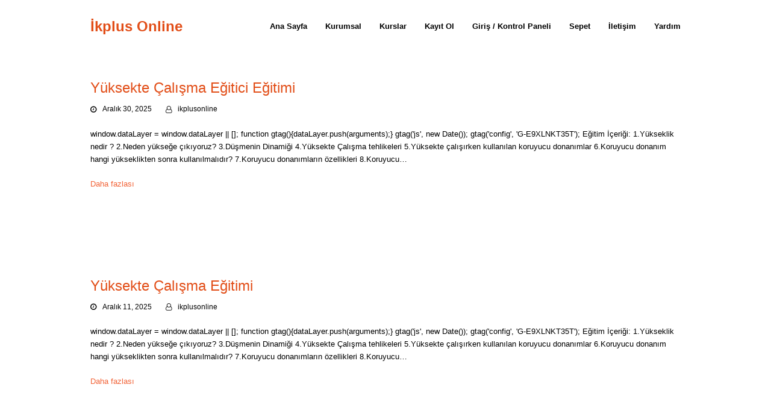

--- FILE ---
content_type: text/html; charset=UTF-8
request_url: https://ikplus.online/course-tag/yukseklik/
body_size: 50685
content:
<!DOCTYPE html>
<html lang="tr" class="wpex-color-scheme-default">
<head>
<meta charset="UTF-8">
<link rel="profile" href="http://gmpg.org/xfn/11">
<title>yükseklik &#8211; İkplus Online</title>
<meta name='robots' content='max-image-preview:large' />
	<style>img:is([sizes="auto" i], [sizes^="auto," i]) { contain-intrinsic-size: 3000px 1500px }</style>
	<meta name="generator" content="Total WordPress Theme v5.14">
<meta name="viewport" content="width=device-width, initial-scale=1">
<link rel="alternate" type="application/rss+xml" title="İkplus Online &raquo; akışı" href="https://ikplus.online/feed/" />
<link rel="alternate" type="application/rss+xml" title="İkplus Online &raquo; yorum akışı" href="https://ikplus.online/comments/feed/" />
<link rel="alternate" type="application/rss+xml" title="İkplus Online &raquo; yükseklik Etiket akışı" href="https://ikplus.online/course-tag/yukseklik/feed/" />
<link rel="preload" href="https://ikplus.online/wp-content/themes/Total/assets/lib/ticons/fonts/ticons.woff2" type="font/woff2" as="font" crossorigin><link rel='stylesheet' id='js_composer_front-css' href='https://ikplus.online/wp-content/plugins/js_composer/assets/css/js_composer.min.css?ver=7.6' media='all' />
<style id='pdfemb-pdf-embedder-viewer-style-inline-css'>
.wp-block-pdfemb-pdf-embedder-viewer{max-width:none}

</style>
<link rel='stylesheet' id='sr7css-css' href='//ikplus.online/wp-content/plugins/revslider/public/css/sr7.css?ver=6.7.23' media='all' />
<link rel='stylesheet' id='tutor-prism-css-css' href='https://ikplus.online/wp-content/plugins/tutor-pro/assets/lib/codesample/prism.css?ver=3.1.0' media='all' />
<link rel='stylesheet' id='tutor-pro-front-css' href='https://ikplus.online/wp-content/plugins/tutor-pro/assets/css/front.css?ver=3.1.0' media='all' />
<link rel='stylesheet' id='tutor-icon-css' href='https://ikplus.online/wp-content/plugins/tutor/assets/css/tutor-icon.min.css?ver=3.1.0' media='all' />
<link rel='stylesheet' id='tutor-css' href='https://ikplus.online/wp-content/plugins/tutor/assets/css/tutor.min.css?ver=3.1.0' media='all' />
<style id='tutor-inline-css'>

		.tutor-google-meet-meeting.tutor-active .tutor-icon-angle-right {
			display: inline-block;
			transform: rotate(90deg);
		}
		.tutor-google-meet-meeting .tutor-icon-angle-right {
			color: #3e64de;
			font-size: 16px;
		}
</style>
<link rel='stylesheet' id='tutor-frontend-css' href='https://ikplus.online/wp-content/plugins/tutor/assets/css/tutor-front.min.css?ver=3.1.0' media='all' />
<style id='tutor-frontend-inline-css'>
.mce-notification.mce-notification-error{display: none !important;}
:root{--tutor-color-primary:#ff7e05;--tutor-color-primary-rgb:255, 126, 5;--tutor-color-primary-hover:#ff4d00;--tutor-color-primary-hover-rgb:255, 77, 0;--tutor-body-color:#000000;--tutor-body-color-rgb:0, 0, 0;--tutor-border-color:#ff4d00;--tutor-border-color-rgb:255, 77, 0;--tutor-color-gray:#595959;--tutor-color-gray-rgb:89, 89, 89;}
</style>
<link rel='stylesheet' id='tutor-gc-frontend-style-css' href='https://ikplus.online/wp-content/plugins/tutor-pro/addons/google-classroom/assets/css/classroom-frontend.css?ver=2.7.2' media='all' />
<link rel='stylesheet' id='tutor-pro-google-meet-css' href='https://ikplus.online/wp-content/plugins/tutor-pro/addons/google-meet/assets/css/google-meet.css?ver=1733936710' media='all' />
<link rel='stylesheet' id='tutor-pro-google-meet-jquery-ui-timepicker-css' href='https://ikplus.online/wp-content/plugins/tutor-pro/addons/google-meet/assets/css/jquery-ui-timepicker.css?ver=1733936710' media='all' />
<link rel='stylesheet' id='tutor-pn-registrar-css-css' href='https://ikplus.online/wp-content/plugins/tutor-pro/addons/tutor-notifications/assets/css/permission.css?ver=2.7.2' media='all' />
<link rel='stylesheet' id='tutor_zoom_timepicker_css-css' href='https://ikplus.online/wp-content/plugins/tutor-pro/addons/tutor-zoom/assets/css/jquery-ui-timepicker.css?ver=2.7.2' media='all' />
<link rel='stylesheet' id='tutor_zoom_common_css-css' href='https://ikplus.online/wp-content/plugins/tutor-pro/addons/tutor-zoom/assets/css/common.css?ver=2.7.2' media='all' />
<style id='woocommerce-inline-inline-css'>
.woocommerce form .form-row .required { visibility: visible; }
</style>
<link rel='stylesheet' id='brands-styles-css' href='https://ikplus.online/wp-content/plugins/woocommerce/assets/css/brands.css?ver=9.9.6' media='all' />
<link rel='stylesheet' id='wpex-woocommerce-css' href='https://ikplus.online/wp-content/themes/Total/assets/css/frontend/woocommerce.css?ver=5.14' media='all' />
<link rel='stylesheet' id='elementor-frontend-css' href='https://ikplus.online/wp-content/plugins/elementor/assets/css/frontend.min.css?ver=3.25.11' media='all' />
<link rel='stylesheet' id='wpex-elementor-css' href='https://ikplus.online/wp-content/themes/Total/assets/css/wpex-elementor.css?ver=5.14' media='all' />
<link rel='stylesheet' id='ticons-css' href='https://ikplus.online/wp-content/themes/Total/assets/lib/ticons/css/ticons.min.css?ver=1.0.1' media='all' />
<link rel='stylesheet' id='wpex-style-css' href='https://ikplus.online/wp-content/themes/Total/style.css?ver=5.14' media='all' />
<link rel='stylesheet' id='wpex-mobile-menu-breakpoint-max-css' href='https://ikplus.online/wp-content/themes/Total/assets/css/wpex-mobile-menu-breakpoint-max.css?ver=5.14' media='only screen and (max-width:959px)' />
<link rel='stylesheet' id='wpex-mobile-menu-breakpoint-min-css' href='https://ikplus.online/wp-content/themes/Total/assets/css/wpex-mobile-menu-breakpoint-min.css?ver=5.14' media='only screen and (min-width:960px)' />
<link rel='stylesheet' id='wpex-wpbakery-css' href='https://ikplus.online/wp-content/themes/Total/assets/css/frontend/wpbakery.css?ver=5.14' media='all' />
<link rel='stylesheet' id='vcex-shortcodes-css' href='https://ikplus.online/wp-content/themes/Total/assets/css/vcex-shortcodes.css?ver=5.14' media='all' />
<script src="//ikplus.online/wp-content/plugins/revslider/public/js/libs/tptools.js?ver=6.7.23" id="tp-tools-js" async data-wp-strategy="async"></script>
<script src="//ikplus.online/wp-content/plugins/revslider/public/js/sr7.js?ver=6.7.23" id="sr7-js" async data-wp-strategy="async"></script>
<script src="https://ikplus.online/wp-includes/js/jquery/jquery.min.js?ver=3.7.1" id="jquery-core-js"></script>
<script src="https://ikplus.online/wp-includes/js/jquery/jquery-migrate.min.js?ver=3.4.1" id="jquery-migrate-js"></script>
<script src="https://ikplus.online/wp-content/plugins/woocommerce/assets/js/jquery-blockui/jquery.blockUI.min.js?ver=2.7.0-wc.9.9.6" id="jquery-blockui-js" data-wp-strategy="defer"></script>
<script id="wc-add-to-cart-js-extra">
var wc_add_to_cart_params = {"ajax_url":"\/wp-admin\/admin-ajax.php","wc_ajax_url":"\/?wc-ajax=%%endpoint%%","i18n_view_cart":"Sepetim","cart_url":"https:\/\/ikplus.online\/sepet-2-3\/","is_cart":"","cart_redirect_after_add":"yes"};
</script>
<script src="https://ikplus.online/wp-content/plugins/woocommerce/assets/js/frontend/add-to-cart.min.js?ver=9.9.6" id="wc-add-to-cart-js" data-wp-strategy="defer"></script>
<script src="https://ikplus.online/wp-content/plugins/woocommerce/assets/js/js-cookie/js.cookie.min.js?ver=2.1.4-wc.9.9.6" id="js-cookie-js" defer data-wp-strategy="defer"></script>
<script id="woocommerce-js-extra">
var woocommerce_params = {"ajax_url":"\/wp-admin\/admin-ajax.php","wc_ajax_url":"\/?wc-ajax=%%endpoint%%","i18n_password_show":"\u015eifreyi g\u00f6ster","i18n_password_hide":"\u015eifreyi gizle"};
</script>
<script src="https://ikplus.online/wp-content/plugins/woocommerce/assets/js/frontend/woocommerce.min.js?ver=9.9.6" id="woocommerce-js" defer data-wp-strategy="defer"></script>
<script src="https://ikplus.online/wp-content/plugins/js_composer/assets/js/vendors/woocommerce-add-to-cart.js?ver=7.6" id="vc_woocommerce-add-to-cart-js-js"></script>
<script></script><link rel="https://api.w.org/" href="https://ikplus.online/wp-json/" /><link rel="alternate" title="JSON" type="application/json" href="https://ikplus.online/wp-json/wp/v2/course-tag/167" /><link rel="EditURI" type="application/rsd+xml" title="RSD" href="https://ikplus.online/xmlrpc.php?rsd" />
<meta name="generator" content="WordPress 6.7.4" />
<meta name="generator" content="TutorLMS 3.1.0" />
<meta name="generator" content="WooCommerce 9.9.6" />
	<noscript><style>.woocommerce-product-gallery{ opacity: 1 !important; }</style></noscript>
	<meta name="generator" content="Elementor 3.25.11; features: e_font_icon_svg, additional_custom_breakpoints, e_optimized_control_loading, e_element_cache; settings: css_print_method-external, google_font-enabled, font_display-auto">
			<style>
				.e-con.e-parent:nth-of-type(n+4):not(.e-lazyloaded):not(.e-no-lazyload),
				.e-con.e-parent:nth-of-type(n+4):not(.e-lazyloaded):not(.e-no-lazyload) * {
					background-image: none !important;
				}
				@media screen and (max-height: 1024px) {
					.e-con.e-parent:nth-of-type(n+3):not(.e-lazyloaded):not(.e-no-lazyload),
					.e-con.e-parent:nth-of-type(n+3):not(.e-lazyloaded):not(.e-no-lazyload) * {
						background-image: none !important;
					}
				}
				@media screen and (max-height: 640px) {
					.e-con.e-parent:nth-of-type(n+2):not(.e-lazyloaded):not(.e-no-lazyload),
					.e-con.e-parent:nth-of-type(n+2):not(.e-lazyloaded):not(.e-no-lazyload) * {
						background-image: none !important;
					}
				}
			</style>
			<link rel="preconnect" href="https://fonts.googleapis.com">
<link rel="preconnect" href="https://fonts.gstatic.com/" crossorigin>
<noscript><style>body:not(.content-full-screen) .wpex-vc-row-stretched[data-vc-full-width-init="false"]{visibility:visible;}</style></noscript><link rel="icon" href="https://ikplus.online/wp-content/uploads/2024/12/cropped-ikplus-online-seffaf-logo-2023-32x32.png" sizes="32x32" />
<link rel="icon" href="https://ikplus.online/wp-content/uploads/2024/12/cropped-ikplus-online-seffaf-logo-2023-192x192.png" sizes="192x192" />
<link rel="apple-touch-icon" href="https://ikplus.online/wp-content/uploads/2024/12/cropped-ikplus-online-seffaf-logo-2023-180x180.png" />
<meta name="msapplication-TileImage" content="https://ikplus.online/wp-content/uploads/2024/12/cropped-ikplus-online-seffaf-logo-2023-270x270.png" />
<script>
	window._tpt			??= {};
	window.SR7			??= {};
	_tpt.R				??= {};
	_tpt.R.fonts		??= {};
	_tpt.R.fonts.customFonts??= {};
	SR7.devMode			=  false;
	SR7.F 				??= {};
	SR7.G				??= {};
	SR7.LIB				??= {};
	SR7.E				??= {};
	SR7.E.gAddons		??= {};
	SR7.E.php 			??= {};
	SR7.E.nonce			= '4eeeb7539e';
	SR7.E.ajaxurl		= 'https://ikplus.online/wp-admin/admin-ajax.php';
	SR7.E.resturl		= 'https://ikplus.online/wp-json/';
	SR7.E.slug_path		= 'revslider/revslider.php';
	SR7.E.slug			= 'revslider';
	SR7.E.plugin_url	= 'https://ikplus.online/wp-content/plugins/revslider/';
	SR7.E.wp_plugin_url = 'https://ikplus.online/wp-content/plugins/';
	SR7.E.revision		= '6.7.23';
	SR7.E.fontBaseUrl	= '';
	SR7.G.breakPoints 	= [1240,1024,778,480];
	SR7.E.modules 		= ['module','page','slide','layer','draw','animate','srtools','canvas','defaults','carousel','navigation','media','modifiers','migration'];
	SR7.E.libs 			= ['WEBGL'];
	SR7.E.css 			= ['csslp','cssbtns','cssfilters','cssnav','cssmedia'];
	SR7.E.resources		= {};
	SR7.JSON			??= {};
/*! Slider Revolution 7.0 - Page Processor */
!function(){"use strict";window.SR7??={},window._tpt??={},SR7.version="Slider Revolution 6.7.16",_tpt.getWinDim=function(t){_tpt.screenHeightWithUrlBar??=window.innerHeight;let e=SR7.F?.modal?.visible&&SR7.M[SR7.F.module.getIdByAlias(SR7.F.modal.requested)];_tpt.scrollBar=window.innerWidth!==document.documentElement.clientWidth||e&&window.innerWidth!==e.c.module.clientWidth,_tpt.winW=window.innerWidth-(_tpt.scrollBar||"prepare"==t?_tpt.scrollBarW??_tpt.mesureScrollBar():0),_tpt.winH=window.innerHeight,_tpt.winWAll=document.documentElement.clientWidth},_tpt.getResponsiveLevel=function(t,e){SR7.M[e];return _tpt.closestGE(t,_tpt.winWAll)},_tpt.mesureScrollBar=function(){let t=document.createElement("div");return t.className="RSscrollbar-measure",t.style.width="100px",t.style.height="100px",t.style.overflow="scroll",t.style.position="absolute",t.style.top="-9999px",document.body.appendChild(t),_tpt.scrollBarW=t.offsetWidth-t.clientWidth,document.body.removeChild(t),_tpt.scrollBarW},_tpt.loadCSS=async function(t,e,s){return s?_tpt.R.fonts.required[e].status=1:(_tpt.R[e]??={},_tpt.R[e].status=1),new Promise(((n,i)=>{if(_tpt.isStylesheetLoaded(t))s?_tpt.R.fonts.required[e].status=2:_tpt.R[e].status=2,n();else{const l=document.createElement("link");l.rel="stylesheet";let o="text",r="css";l["type"]=o+"/"+r,l.href=t,l.onload=()=>{s?_tpt.R.fonts.required[e].status=2:_tpt.R[e].status=2,n()},l.onerror=()=>{s?_tpt.R.fonts.required[e].status=3:_tpt.R[e].status=3,i(new Error(`Failed to load CSS: ${t}`))},document.head.appendChild(l)}}))},_tpt.addContainer=function(t){const{tag:e="div",id:s,class:n,datas:i,textContent:l,iHTML:o}=t,r=document.createElement(e);if(s&&""!==s&&(r.id=s),n&&""!==n&&(r.className=n),i)for(const[t,e]of Object.entries(i))"style"==t?r.style.cssText=e:r.setAttribute(`data-${t}`,e);return l&&(r.textContent=l),o&&(r.innerHTML=o),r},_tpt.collector=function(){return{fragment:new DocumentFragment,add(t){var e=_tpt.addContainer(t);return this.fragment.appendChild(e),e},append(t){t.appendChild(this.fragment)}}},_tpt.isStylesheetLoaded=function(t){let e=t.split("?")[0];return Array.from(document.querySelectorAll('link[rel="stylesheet"], link[rel="preload"]')).some((t=>t.href.split("?")[0]===e))},_tpt.preloader={requests:new Map,preloaderTemplates:new Map,show:function(t,e){if(!e||!t)return;const{type:s,color:n}=e;if(s<0||"off"==s)return;const i=`preloader_${s}`;let l=this.preloaderTemplates.get(i);l||(l=this.build(s,n),this.preloaderTemplates.set(i,l)),this.requests.has(t)||this.requests.set(t,{count:0});const o=this.requests.get(t);clearTimeout(o.timer),o.count++,1===o.count&&(o.timer=setTimeout((()=>{o.preloaderClone=l.cloneNode(!0),o.anim&&o.anim.kill(),void 0!==_tpt.gsap?o.anim=_tpt.gsap.fromTo(o.preloaderClone,1,{opacity:0},{opacity:1}):o.preloaderClone.classList.add("sr7-fade-in"),t.appendChild(o.preloaderClone)}),150))},hide:function(t){if(!this.requests.has(t))return;const e=this.requests.get(t);e.count--,e.count<0&&(e.count=0),e.anim&&e.anim.kill(),0===e.count&&(clearTimeout(e.timer),e.preloaderClone&&(e.preloaderClone.classList.remove("sr7-fade-in"),e.anim=_tpt.gsap.to(e.preloaderClone,.3,{opacity:0,onComplete:function(){e.preloaderClone.remove()}})))},state:function(t){if(!this.requests.has(t))return!1;return this.requests.get(t).count>0},build:(t,e="#ffffff",s="")=>{if(t<0||"off"===t)return null;const n=parseInt(t);if(t="prlt"+n,isNaN(n))return null;if(_tpt.loadCSS(SR7.E.plugin_url+"public/css/preloaders/t"+n+".css","preloader_"+t),isNaN(n)||n<6){const i=`background-color:${e}`,l=1===n||2==n?i:"",o=3===n||4==n?i:"",r=_tpt.collector();["dot1","dot2","bounce1","bounce2","bounce3"].forEach((t=>r.add({tag:"div",class:t,datas:{style:o}})));const d=_tpt.addContainer({tag:"sr7-prl",class:`${t} ${s}`,datas:{style:l}});return r.append(d),d}{let i={};if(7===n){let t;e.startsWith("#")?(t=e.replace("#",""),t=`rgba(${parseInt(t.substring(0,2),16)}, ${parseInt(t.substring(2,4),16)}, ${parseInt(t.substring(4,6),16)}, `):e.startsWith("rgb")&&(t=e.slice(e.indexOf("(")+1,e.lastIndexOf(")")).split(",").map((t=>t.trim())),t=`rgba(${t[0]}, ${t[1]}, ${t[2]}, `),t&&(i.style=`border-top-color: ${t}0.65); border-bottom-color: ${t}0.15); border-left-color: ${t}0.65); border-right-color: ${t}0.15)`)}else 12===n&&(i.style=`background:${e}`);const l=[10,0,4,2,5,9,0,4,4,2][n-6],o=_tpt.collector(),r=o.add({tag:"div",class:"sr7-prl-inner",datas:i});Array.from({length:l}).forEach((()=>r.appendChild(o.add({tag:"span",datas:{style:`background:${e}`}}))));const d=_tpt.addContainer({tag:"sr7-prl",class:`${t} ${s}`});return o.append(d),d}}},SR7.preLoader={show:(t,e)=>{"off"!==(SR7.M[t]?.settings?.pLoader?.type??"off")&&_tpt.preloader.show(e||SR7.M[t].c.module,SR7.M[t]?.settings?.pLoader??{color:"#fff",type:10})},hide:(t,e)=>{"off"!==(SR7.M[t]?.settings?.pLoader?.type??"off")&&_tpt.preloader.hide(e||SR7.M[t].c.module)},state:(t,e)=>_tpt.preloader.state(e||SR7.M[t].c.module)},_tpt.prepareModuleHeight=function(t){window.SR7.M??={},window.SR7.M[t.id]??={},"ignore"==t.googleFont&&(SR7.E.ignoreGoogleFont=!0);let e=window.SR7.M[t.id];if(null==_tpt.scrollBarW&&_tpt.mesureScrollBar(),e.c??={},e.states??={},e.settings??={},e.settings.size??={},t.fixed&&(e.settings.fixed=!0),e.c.module=document.getElementById(t.id),e.c.adjuster=e.c.module.getElementsByTagName("sr7-adjuster")[0],e.c.content=e.c.module.getElementsByTagName("sr7-content")[0],"carousel"==t.type&&(e.c.carousel=e.c.content.getElementsByTagName("sr7-carousel")[0]),null==e.c.module||null==e.c.module)return;t.plType&&t.plColor&&(e.settings.pLoader={type:t.plType,color:t.plColor}),void 0!==t.plType&&"off"!==t.plType&&SR7.preLoader.show(t.id,e.c.module),_tpt.winW||_tpt.getWinDim("prepare"),_tpt.getWinDim();let s=""+e.c.module.dataset?.modal;"modal"==s||"true"==s||"undefined"!==s&&"false"!==s||(e.settings.size.fullWidth=t.size.fullWidth,e.LEV??=_tpt.getResponsiveLevel(window.SR7.G.breakPoints,t.id),t.vpt=_tpt.fillArray(t.vpt,5),e.settings.vPort=t.vpt[e.LEV],void 0!==t.el&&"720"==t.el[4]&&t.gh[4]!==t.el[4]&&"960"==t.el[3]&&t.gh[3]!==t.el[3]&&"768"==t.el[2]&&t.gh[2]!==t.el[2]&&delete t.el,e.settings.size.height=null==t.el||null==t.el[e.LEV]||0==t.el[e.LEV]||"auto"==t.el[e.LEV]?_tpt.fillArray(t.gh,5,-1):_tpt.fillArray(t.el,5,-1),e.settings.size.width=_tpt.fillArray(t.gw,5,-1),e.settings.size.minHeight=_tpt.fillArray(t.mh??[0],5,-1),e.cacheSize={fullWidth:e.settings.size?.fullWidth,fullHeight:e.settings.size?.fullHeight},void 0!==t.off&&(t.off?.t&&(e.settings.size.m??={})&&(e.settings.size.m.t=t.off.t),t.off?.b&&(e.settings.size.m??={})&&(e.settings.size.m.b=t.off.b),t.off?.l&&(e.settings.size.p??={})&&(e.settings.size.p.l=t.off.l),t.off?.r&&(e.settings.size.p??={})&&(e.settings.size.p.r=t.off.r),e.offsetPrepared=!0),_tpt.updatePMHeight(t.id,t,!0))},_tpt.updatePMHeight=(t,e,s)=>{let n=SR7.M[t];var i=n.settings.size.fullWidth?_tpt.winW:n.c.module.parentNode.offsetWidth;i=0===i||isNaN(i)?_tpt.winW:i;let l=n.settings.size.width[n.LEV]||n.settings.size.width[n.LEV++]||n.settings.size.width[n.LEV--]||i,o=n.settings.size.height[n.LEV]||n.settings.size.height[n.LEV++]||n.settings.size.height[n.LEV--]||0,r=n.settings.size.minHeight[n.LEV]||n.settings.size.minHeight[n.LEV++]||n.settings.size.minHeight[n.LEV--]||0;if(o="auto"==o?0:o,o=parseInt(o),"carousel"!==e.type&&(i-=parseInt(e.onw??0)||0),n.MP=!n.settings.size.fullWidth&&i<l||_tpt.winW<l?Math.min(1,i/l):1,e.size.fullScreen||e.size.fullHeight){let t=parseInt(e.fho)||0,s=(""+e.fho).indexOf("%")>-1;e.newh=_tpt.winH-(s?_tpt.winH*t/100:t)}else e.newh=n.MP*Math.max(o,r);if(e.newh+=(parseInt(e.onh??0)||0)+(parseInt(e.carousel?.pt)||0)+(parseInt(e.carousel?.pb)||0),void 0!==e.slideduration&&(e.newh=Math.max(e.newh,parseInt(e.slideduration)/3)),e.shdw&&_tpt.buildShadow(e.id,e),n.c.adjuster.style.height=e.newh+"px",n.c.module.style.height=e.newh+"px",n.c.content.style.height=e.newh+"px",n.states.heightPrepared=!0,n.dims??={},n.dims.moduleRect=n.c.module.getBoundingClientRect(),n.c.content.style.left="-"+n.dims.moduleRect.left+"px",!n.settings.size.fullWidth)return s&&requestAnimationFrame((()=>{i!==n.c.module.parentNode.offsetWidth&&_tpt.updatePMHeight(e.id,e)})),void _tpt.bgStyle(e.id,e,window.innerWidth==_tpt.winW,!0);_tpt.bgStyle(e.id,e,window.innerWidth==_tpt.winW,!0),requestAnimationFrame((function(){s&&requestAnimationFrame((()=>{i!==n.c.module.parentNode.offsetWidth&&_tpt.updatePMHeight(e.id,e)}))})),n.earlyResizerFunction||(n.earlyResizerFunction=function(){requestAnimationFrame((function(){_tpt.getWinDim(),_tpt.moduleDefaults(e.id,e),_tpt.updateSlideBg(t,!0)}))},window.addEventListener("resize",n.earlyResizerFunction))},_tpt.buildShadow=function(t,e){let s=SR7.M[t];null==s.c.shadow&&(s.c.shadow=document.createElement("sr7-module-shadow"),s.c.shadow.classList.add("sr7-shdw-"+e.shdw),s.c.content.appendChild(s.c.shadow))},_tpt.bgStyle=async(t,e,s,n,i)=>{const l=SR7.M[t];if((e=e??l.settings).fixed&&!l.c.module.classList.contains("sr7-top-fixed")&&(l.c.module.classList.add("sr7-top-fixed"),l.c.module.style.position="fixed",l.c.module.style.width="100%",l.c.module.style.top="0px",l.c.module.style.left="0px",l.c.module.style.pointerEvents="none",l.c.module.style.zIndex=5e3,l.c.content.style.pointerEvents="none"),null==l.c.bgcanvas){let t=document.createElement("sr7-module-bg"),o=!1;if("string"==typeof e?.bg?.color&&e?.bg?.color.includes("{"))if(_tpt.gradient&&_tpt.gsap)e.bg.color=_tpt.gradient.convert(e.bg.color);else try{let t=JSON.parse(e.bg.color);(t?.orig||t?.string)&&(e.bg.color=JSON.parse(e.bg.color))}catch(t){return}let r="string"==typeof e?.bg?.color?e?.bg?.color||"transparent":e?.bg?.color?.string??e?.bg?.color?.orig??e?.bg?.color?.color??"transparent";if(t.style["background"+(String(r).includes("grad")?"":"Color")]=r,("transparent"!==r||i)&&(o=!0),l.offsetPrepared&&(t.style.visibility="hidden"),e?.bg?.image?.src&&(t.style.backgroundImage=`url(${e?.bg?.image.src})`,t.style.backgroundSize=""==(e.bg.image?.size??"")?"cover":e.bg.image.size,t.style.backgroundPosition=e.bg.image.position,t.style.backgroundRepeat=""==e.bg.image.repeat||null==e.bg.image.repeat?"no-repeat":e.bg.image.repeat,o=!0),!o)return;l.c.bgcanvas=t,e.size.fullWidth?t.style.width=_tpt.winW-(s&&_tpt.winH<document.body.offsetHeight?_tpt.scrollBarW:0)+"px":n&&(t.style.width=l.c.module.offsetWidth+"px"),e.sbt?.use?l.c.content.appendChild(l.c.bgcanvas):l.c.module.appendChild(l.c.bgcanvas)}l.c.bgcanvas.style.height=void 0!==e.newh?e.newh+"px":("carousel"==e.type?l.dims.module.h:l.dims.content.h)+"px",l.c.bgcanvas.style.left=!s&&e.sbt?.use||l.c.bgcanvas.closest("SR7-CONTENT")?"0px":"-"+(l?.dims?.moduleRect?.left??0)+"px"},_tpt.updateSlideBg=function(t,e){const s=SR7.M[t];let n=s.settings;s?.c?.bgcanvas&&(n.size.fullWidth?s.c.bgcanvas.style.width=_tpt.winW-(e&&_tpt.winH<document.body.offsetHeight?_tpt.scrollBarW:0)+"px":preparing&&(s.c.bgcanvas.style.width=s.c.module.offsetWidth+"px"))},_tpt.moduleDefaults=(t,e)=>{let s=SR7.M[t];null!=s&&null!=s.c&&null!=s.c.module&&(s.dims??={},s.dims.moduleRect=s.c.module.getBoundingClientRect(),s.c.content.style.left="-"+s.dims.moduleRect.left+"px",s.c.content.style.width=_tpt.winW-_tpt.scrollBarW+"px","carousel"==e.type&&(s.c.module.style.overflow="visible"),_tpt.bgStyle(t,e,window.innerWidth==_tpt.winW))},_tpt.getOffset=t=>{var e=t.getBoundingClientRect(),s=window.pageXOffset||document.documentElement.scrollLeft,n=window.pageYOffset||document.documentElement.scrollTop;return{top:e.top+n,left:e.left+s}},_tpt.fillArray=function(t,e){let s,n;t=Array.isArray(t)?t:[t];let i=Array(e),l=t.length;for(n=0;n<t.length;n++)i[n+(e-l)]=t[n],null==s&&"#"!==t[n]&&(s=t[n]);for(let t=0;t<e;t++)void 0!==i[t]&&"#"!=i[t]||(i[t]=s),s=i[t];return i},_tpt.closestGE=function(t,e){let s=Number.MAX_VALUE,n=-1;for(let i=0;i<t.length;i++)t[i]-1>=e&&t[i]-1-e<s&&(s=t[i]-1-e,n=i);return++n}}();</script>
<noscript><style> .wpb_animate_when_almost_visible { opacity: 1; }</style></noscript><style data-type="wpex-css" id="wpex-css">/*TYPOGRAPHY*/body{font-family:Arial,Helvetica,sans-serif;font-weight:500;font-style:normal}#site-logo .site-logo-text{font-family:Arial,Helvetica,sans-serif;font-weight:700;font-style:normal}.main-navigation-ul .link-inner{font-weight:600}.blog-entry-title.entry-title,.blog-entry-title.entry-title a,.blog-entry-title.entry-title a:hover{font-family:Arial,Helvetica,sans-serif;font-weight:500}.single-post .meta{font-family:Arial,Helvetica,sans-serif}h1,.wpex-h1{font-family:Arial,Helvetica,sans-serif}h3,.wpex-h3{font-family:Arial Black,Gadget,sans-serif;font-style:normal}h4,.wpex-h4{font-family:Arial,Helvetica,sans-serif}.single-blog-content,.vcex-post-content-c,.wpb_text_column,body.no-composer .single-content,.woocommerce-Tabs-panel--description{font-weight:400}/*ADVANCED STYLING CSS*/:root{--wpex-bold:400}/*CUSTOMIZER STYLING*/:root{--wpex-surface-1:#ffffff;--wpex-surface-2:#ffffff;--wpex-surface-3:#ffffff;--wpex-text-1:#e24e18;--wpex-text-2:#000000;--wpex-text-3:#000000;--wpex-link-color:#f26337;--wpex-hover-heading-link-color:#f26337;--wpex-vc-column-inner-margin-bottom:40px}::selection{background:#ffffff}::-moz-selection{background:#ffffff}body,.boxed-main-layout,.footer-has-reveal #main{background-color:#ffffff}:root,.boxed-main-layout.wpex-responsive #wrap{--wpex-container-max-width:95%}.wpex-has-primary-bottom-spacing #primary{padding-bottom:20px}#top-bar-wrap{background-color:#ffffff}.wpex-top-bar-sticky{background-color:#ffffff}#top-bar{--wpex-link-color:#e24534}#top-bar-social a.wpex-social-btn-no-style{color:#dd4f33}#site-logo-fa-icon{color:#000000}@media only screen and (min-width:768px){:root{--wpex-boxed-layout-gutter:0px}}</style><style id="wpforms-css-vars-root">
				:root {
					--wpforms-field-border-radius: 3px;
--wpforms-field-border-style: solid;
--wpforms-field-border-size: 1px;
--wpforms-field-background-color: #ffffff;
--wpforms-field-border-color: rgba( 0, 0, 0, 0.25 );
--wpforms-field-border-color-spare: rgba( 0, 0, 0, 0.25 );
--wpforms-field-text-color: rgba( 0, 0, 0, 0.7 );
--wpforms-field-menu-color: #ffffff;
--wpforms-label-color: rgba( 0, 0, 0, 0.85 );
--wpforms-label-sublabel-color: rgba( 0, 0, 0, 0.55 );
--wpforms-label-error-color: #d63637;
--wpforms-button-border-radius: 3px;
--wpforms-button-border-style: none;
--wpforms-button-border-size: 1px;
--wpforms-button-background-color: #066aab;
--wpforms-button-border-color: #066aab;
--wpforms-button-text-color: #ffffff;
--wpforms-page-break-color: #066aab;
--wpforms-background-image: none;
--wpforms-background-position: center center;
--wpforms-background-repeat: no-repeat;
--wpforms-background-size: cover;
--wpforms-background-width: 100px;
--wpforms-background-height: 100px;
--wpforms-background-color: rgba( 0, 0, 0, 0 );
--wpforms-background-url: none;
--wpforms-container-padding: 0px;
--wpforms-container-border-style: none;
--wpforms-container-border-width: 1px;
--wpforms-container-border-color: #000000;
--wpforms-container-border-radius: 3px;
--wpforms-field-size-input-height: 43px;
--wpforms-field-size-input-spacing: 15px;
--wpforms-field-size-font-size: 16px;
--wpforms-field-size-line-height: 19px;
--wpforms-field-size-padding-h: 14px;
--wpforms-field-size-checkbox-size: 16px;
--wpforms-field-size-sublabel-spacing: 5px;
--wpforms-field-size-icon-size: 1;
--wpforms-label-size-font-size: 16px;
--wpforms-label-size-line-height: 19px;
--wpforms-label-size-sublabel-font-size: 14px;
--wpforms-label-size-sublabel-line-height: 17px;
--wpforms-button-size-font-size: 17px;
--wpforms-button-size-height: 41px;
--wpforms-button-size-padding-h: 15px;
--wpforms-button-size-margin-top: 10px;
--wpforms-container-shadow-size-box-shadow: none;

				}
			</style></head>

<body class="archive tax-course-tag term-yukseklik term-167 wp-embed-responsive theme-Total tutor-lms woocommerce-no-js wpex-theme wpex-responsive full-width-main-layout no-composer wpex-live-site site-full-width content-full-width sidebar-widget-icons hasnt-overlay-header page-header-disabled wpex-mobile-toggle-menu-icon_buttons has-mobile-menu wpex-no-js wpb-js-composer js-comp-ver-7.6 vc_responsive elementor-default elementor-kit-16">

	
<a href="#content" class="skip-to-content wpex-absolute wpex-opacity-0 wpex-no-underline">Üst bar özel içeriği</a>

	
	<span data-ls_id="#site_top" tabindex="-1"></span>
	<div id="outer-wrap" class="wpex-overflow-clip">

		
		<div id="wrap" class="wpex-clr">

			

	<header id="site-header" class="header-one fixed-scroll wpex-z-99 has-sticky-dropshadow dyn-styles wpex-print-hidden wpex-relative wpex-clr">

		
		<div id="site-header-inner" class="header-one-inner header-padding container wpex-relative wpex-h-100 wpex-py-30 wpex-clr">
<div id="site-logo" class="site-branding header-one-logo logo-padding wpex-table">
	<div id="site-logo-inner" class="wpex-table-cell wpex-align-middle wpex-clr"><a id="site-logo-link" href="https://ikplus.online/" rel="home" class="site-logo-text">İkplus Online</a></div>

</div>

<div id="site-navigation-wrap" class="navbar-style-one navbar-fixed-height navbar-fixed-line-height wpex-dropdowns-caret wpex-stretch-megamenus hide-at-mm-breakpoint wpex-clr wpex-print-hidden">
	<nav id="site-navigation" class="navigation main-navigation main-navigation-one wpex-clr" aria-label="Ana menü"><ul id="menu-main-menu" class="main-navigation-ul dropdown-menu wpex-dropdown-menu wpex-dropdown-menu--onhover"><li id="menu-item-3737" class="menu-item menu-item-type-post_type menu-item-object-page menu-item-home menu-item-3737"><a href="https://ikplus.online/" onClick="return true"><span class="link-inner">Ana Sayfa</span></a></li>
<li id="menu-item-3738" class="menu-item menu-item-type-post_type menu-item-object-page menu-item-has-children dropdown menu-item-3738"><a href="https://ikplus.online/hakkimizda/" onClick="return true"><span class="link-inner">Kurumsal</span></a>
<ul class="sub-menu">
	<li id="menu-item-3752" class="menu-item menu-item-type-post_type menu-item-object-page menu-item-3752"><a href="https://ikplus.online/hakkimizda/" onClick="return true"><span class="link-inner">Hakkımızda</span></a></li>
	<li id="menu-item-3751" class="menu-item menu-item-type-post_type menu-item-object-page menu-item-3751"><a href="https://ikplus.online/gizlilikpolitikamiz-2/" onClick="return true"><span class="link-inner">Gizlilik Politikamız</span></a></li>
	<li id="menu-item-3750" class="menu-item menu-item-type-post_type menu-item-object-page menu-item-3750"><a href="https://ikplus.online/refund_returns-2/" onClick="return true"><span class="link-inner">Geri Ödeme ve İade Politikası</span></a></li>
</ul>
</li>
<li id="menu-item-3747" class="menu-item menu-item-type-post_type menu-item-object-page menu-item-3747"><a href="https://ikplus.online/courses/" onClick="return true"><span class="link-inner">Kurslar</span></a></li>
<li id="menu-item-3748" class="menu-item menu-item-type-post_type menu-item-object-page menu-item-3748"><a href="https://ikplus.online/ogrenci-kaydi-2/" onClick="return true"><span class="link-inner">Kayıt Ol</span></a></li>
<li id="menu-item-75" class="menu-item menu-item-type-post_type menu-item-object-page menu-item-75"><a href="https://ikplus.online/kontrol-paneli/" onClick="return true"><span class="link-inner">Giriş / Kontrol Paneli</span></a></li>
<li id="menu-item-3746" class="menu-item menu-item-type-post_type menu-item-object-page menu-item-3746"><a href="https://ikplus.online/sepet-2/" onClick="return true"><span class="link-inner">Sepet</span></a></li>
<li id="menu-item-3739" class="menu-item menu-item-type-post_type menu-item-object-page menu-item-3739"><a href="https://ikplus.online/iletisim/" onClick="return true"><span class="link-inner">İletişim</span></a></li>
<li id="menu-item-3753" class="menu-item menu-item-type-post_type menu-item-object-page menu-item-3753"><a target="_blank" href="https://ikplus.online/nasil-kayit-olunur/" onClick="return true"><span class="link-inner">Yardım</span></a></li>
</ul></nav>
</div>


<div id="mobile-menu" class="wpex-mobile-menu-toggle show-at-mm-breakpoint wpex-flex wpex-items-center wpex-absolute wpex-top-50 -wpex-translate-y-50 wpex-right-0">
	<div class="wpex-inline-flex wpex-items-center">
						<a href="#" class="mobile-menu-toggle" role="button" aria-label="Mobil menüyü aç/kapat" aria-expanded="false"><span class="mobile-menu-toggle__icon wpex-flex"><span class="wpex-hamburger-icon wpex-hamburger-icon--inactive wpex-hamburger-icon--animate" aria-hidden="true"><span></span></span></span></a>			</div>
</div></div>

		
	</header>



			
			<main id="main" class="site-main wpex-clr">

				
	<div id="content-wrap" class="container wpex-clr">

		
		<div id="primary" class="content-area wpex-clr">

			
			<div id="content" class="site-content wpex-clr">

				
				
<div class="archive-grid entries wpex-row wpex-clr">
<article id="post-2685" class="cpt-entry wpex-clr col span_1_of_1 col-1 post-2685 courses type-courses status-publish has-post-thumbnail hentry course-category-egitici-egitimleri course-tag-ankraj-noktalari course-tag-egitici-egitimi course-tag-yukseklik course-tag-yukseklik-kavrami course-tag-yuksekte-calisma course-tag-yuksekte-calisma-egitici-egitimi entry has-media">
			<div class="cpt-entry-inner entry-inner wpex-last-mb-0 wpex-clr">
	<div class="cpt-entry-media cpt-entry-thumbnail entry-media wpex-mb-20">
<a href="https://ikplus.online/Kurslar/yuksekte-calisma-egitici-egitimi/" title="Yüksekte Çalışma Eğitici Eğitimi" class="cpt-entry-media-link">
	<img loading="lazy" width="854" height="450" src="https://ikplus.online/wp-content/uploads/2024/12/YUKSETE-CALISMA.jpg" class="cpt-entry-media-img wpex-align-middle" alt="" loading="lazy" decoding="async" srcset="https://ikplus.online/wp-content/uploads/2024/12/YUKSETE-CALISMA.jpg 854w, https://ikplus.online/wp-content/uploads/2024/12/YUKSETE-CALISMA-300x158.jpg 300w, https://ikplus.online/wp-content/uploads/2024/12/YUKSETE-CALISMA-768x405.jpg 768w, https://ikplus.online/wp-content/uploads/2024/12/YUKSETE-CALISMA-600x316.jpg 600w, https://ikplus.online/wp-content/uploads/2024/12/YUKSETE-CALISMA-95x50.jpg 95w" sizes="auto, (max-width: 854px) 100vw, 854px" />		</a>

</div>


<header class="cpt-entry-header entry-header">
	<h2 class="cpt-entry-title entry-title wpex-text-3xl"><a href="https://ikplus.online/Kurslar/yuksekte-calisma-egitici-egitimi/">Yüksekte Çalışma Eğitici Eğitimi</a></h2>
</header>
<ul class="meta wpex-text-sm wpex-text-3 wpex-mt-10 wpex-mb-20 wpex-last-mr-0">    <li class="meta-date"><span class="meta-icon ticon ticon-clock-o" aria-hidden="true"></span><time class="updated" datetime="2025-12-30">Aralık 30, 2025</time></li>
	<li class="meta-author"><span class="meta-icon ticon ticon-user-o" aria-hidden="true"></span><span class="vcard author"><span class="fn"><a href="https://ikplus.online/author/bilalozdemir/" title="ikplusonline tarafından yazılan yazılar" rel="author">ikplusonline</a></span></span></li>
</ul>

<div class="cpt-entry-excerpt entry-excerpt wpex-my-20 wpex-last-mb-0 wpex-clr"><p>window.dataLayer = window.dataLayer || []; function gtag(){dataLayer.push(arguments);} gtag('js', new Date()); gtag('config', 'G-E9XLNKT35T'); Eğitim İçeriği: 1.Yükseklik nedir ? 2.Neden yükseğe çıkıyoruz? 3.Düşmenin Dinamiği 4.Yüksekte Çalışma tehlikeleri 5.Yüksekte çalışırken kullanılan koruyucu donanımlar 6.Koruyucu donanım hangi yükseklikten sonra kullanılmalıdır? 7.Koruyucu donanımların özellikleri 8.Koruyucu&hellip;</p></div>
<div class="cpt-entry-readmore-wrap entry-readmore-wrap wpex-my-20 wpex-clr">
	<a href="https://ikplus.online/Kurslar/yuksekte-calisma-egitici-egitimi/" aria-label="Daha fazlası hakkında Yüksekte Çalışma Eğitici Eğitimi" class="theme-button">Daha fazlası</a>
</div></div>
		<div class="cpt-entry-sep entry-sep wpex-divider wpex-my-40"></div>	</article>

<article id="post-2140" class="cpt-entry wpex-clr col span_1_of_1 col-1 post-2140 courses type-courses status-publish has-post-thumbnail hentry course-category-mesleki-egitim course-tag-ankraj-noktalari course-tag-yukseklik course-tag-yukseklik-kavrami course-tag-yuksekte-calisma entry has-media">
			<div class="cpt-entry-inner entry-inner wpex-last-mb-0 wpex-clr">
	<div class="cpt-entry-media cpt-entry-thumbnail entry-media wpex-mb-20">
<a href="https://ikplus.online/Kurslar/yuksektecalismaegitimi/" title="Yüksekte Çalışma Eğitimi" class="cpt-entry-media-link">
	<img loading="lazy" width="679" height="453" src="https://ikplus.online/wp-content/uploads/2024/12/YUKSEKTECALISMAA.jpg" class="cpt-entry-media-img wpex-align-middle" alt="" loading="lazy" decoding="async" srcset="https://ikplus.online/wp-content/uploads/2024/12/YUKSEKTECALISMAA.jpg 679w, https://ikplus.online/wp-content/uploads/2024/12/YUKSEKTECALISMAA-300x200.jpg 300w, https://ikplus.online/wp-content/uploads/2024/12/YUKSEKTECALISMAA-600x400.jpg 600w, https://ikplus.online/wp-content/uploads/2024/12/YUKSEKTECALISMAA-75x50.jpg 75w" sizes="auto, (max-width: 679px) 100vw, 679px" />		</a>

</div>


<header class="cpt-entry-header entry-header">
	<h2 class="cpt-entry-title entry-title wpex-text-3xl"><a href="https://ikplus.online/Kurslar/yuksektecalismaegitimi/">Yüksekte Çalışma Eğitimi</a></h2>
</header>
<ul class="meta wpex-text-sm wpex-text-3 wpex-mt-10 wpex-mb-20 wpex-last-mr-0">    <li class="meta-date"><span class="meta-icon ticon ticon-clock-o" aria-hidden="true"></span><time class="updated" datetime="2025-12-11">Aralık 11, 2025</time></li>
	<li class="meta-author"><span class="meta-icon ticon ticon-user-o" aria-hidden="true"></span><span class="vcard author"><span class="fn"><a href="https://ikplus.online/author/bilalozdemir/" title="ikplusonline tarafından yazılan yazılar" rel="author">ikplusonline</a></span></span></li>
</ul>

<div class="cpt-entry-excerpt entry-excerpt wpex-my-20 wpex-last-mb-0 wpex-clr"><p>window.dataLayer = window.dataLayer || []; function gtag(){dataLayer.push(arguments);} gtag('js', new Date()); gtag('config', 'G-E9XLNKT35T'); Eğitim İçeriği: 1.Yükseklik nedir ? 2.Neden yükseğe çıkıyoruz? 3.Düşmenin Dinamiği 4.Yüksekte Çalışma tehlikeleri 5.Yüksekte çalışırken kullanılan koruyucu donanımlar 6.Koruyucu donanım hangi yükseklikten sonra kullanılmalıdır? 7.Koruyucu donanımların özellikleri 8.Koruyucu&hellip;</p></div>
<div class="cpt-entry-readmore-wrap entry-readmore-wrap wpex-my-20 wpex-clr">
	<a href="https://ikplus.online/Kurslar/yuksektecalismaegitimi/" aria-label="Daha fazlası hakkında Yüksekte Çalışma Eğitimi" class="theme-button">Daha fazlası</a>
</div></div>
		<div class="cpt-entry-sep entry-sep wpex-divider wpex-my-40"></div>	</article>

<article id="post-5530" class="cpt-entry wpex-clr col span_1_of_1 col-1 post-5530 courses type-courses status-publish has-post-thumbnail hentry course-category-mesleki-egitim course-tag-ankraj-noktalari course-tag-yukseklik course-tag-yukseklik-kavrami course-tag-yuksekte-calisma entry has-media">
			<div class="cpt-entry-inner entry-inner wpex-last-mb-0 wpex-clr">
	<div class="cpt-entry-media cpt-entry-thumbnail entry-media wpex-mb-20">
<a href="https://ikplus.online/Kurslar/vincfirmaegitim/" title="Vinç Firmaları Eğitimi" class="cpt-entry-media-link">
	<img loading="lazy" width="679" height="453" src="https://ikplus.online/wp-content/uploads/2024/12/YUKSEKTECALISMAA.jpg" class="cpt-entry-media-img wpex-align-middle" alt="" loading="lazy" decoding="async" srcset="https://ikplus.online/wp-content/uploads/2024/12/YUKSEKTECALISMAA.jpg 679w, https://ikplus.online/wp-content/uploads/2024/12/YUKSEKTECALISMAA-300x200.jpg 300w, https://ikplus.online/wp-content/uploads/2024/12/YUKSEKTECALISMAA-600x400.jpg 600w, https://ikplus.online/wp-content/uploads/2024/12/YUKSEKTECALISMAA-75x50.jpg 75w" sizes="auto, (max-width: 679px) 100vw, 679px" />		</a>

</div>


<header class="cpt-entry-header entry-header">
	<h2 class="cpt-entry-title entry-title wpex-text-3xl"><a href="https://ikplus.online/Kurslar/vincfirmaegitim/">Vinç Firmaları Eğitimi</a></h2>
</header>
<ul class="meta wpex-text-sm wpex-text-3 wpex-mt-10 wpex-mb-20 wpex-last-mr-0">    <li class="meta-date"><span class="meta-icon ticon ticon-clock-o" aria-hidden="true"></span><time class="updated" datetime="2025-10-06">Ekim 6, 2025</time></li>
	<li class="meta-author"><span class="meta-icon ticon ticon-user-o" aria-hidden="true"></span><span class="vcard author"><span class="fn"><a href="https://ikplus.online/author/bilalozdemir/" title="ikplusonline tarafından yazılan yazılar" rel="author">ikplusonline</a></span></span></li>
</ul>

<div class="cpt-entry-excerpt entry-excerpt wpex-my-20 wpex-last-mb-0 wpex-clr"><p>İSG EğitimiYüksekte ÇalışmaEğitim İçeriği:1.Yükseklik nedir ?2.Neden yükseğe çıkıyoruz?3.Düşmenin Dinamiği4.Yüksekte Çalışma tehlikeleri5.Yüksekte çalışırken kullanılan koruyucu donanımlar6.Koruyucu donanım hangi yükseklikten sonra kullanılmalıdır?7.Koruyucu donanımların özellikleri8.Koruyucu donanım örnekleri9.Neden düşeriz?10.Yükseğe çıkarken bizi taşıyan ekipmanlar,</p></div>
<div class="cpt-entry-readmore-wrap entry-readmore-wrap wpex-my-20 wpex-clr">
	<a href="https://ikplus.online/Kurslar/vincfirmaegitim/" aria-label="Daha fazlası hakkında Vinç Firmaları Eğitimi" class="theme-button">Daha fazlası</a>
</div></div>
		<div class="cpt-entry-sep entry-sep wpex-divider wpex-my-40"></div>	</article>

</div>
				
			</div>

		
		</div>

		
	</div>


			
		</main>

		
		


	
	    <footer id="footer" class="site-footer wpex-surface-dark wpex-print-hidden">

	        
	        <div id="footer-inner" class="site-footer-inner container wpex-pt-40 wpex-clr">
<div id="footer-widgets" class="wpex-row wpex-clr gap-30">

	
	
		<div class="footer-box span_1_of_4 col col-1"><div id="block-8" class="footer-widget widget wpex-pb-40 wpex-clr widget_block">
<h3 class="wp-block-heading">HAKKIMIZDA</h3>
</div><div id="block-11" class="footer-widget widget wpex-pb-40 wpex-clr widget_block widget_text">
<p>İkplus Online Eğitim Merkezi 2016 yılından bugüne kadar Çalışanların ve Bireysel Kursiyerlerimizin gelişim ve mesleki eğitim belgelendirme hizmetlerini, Kurumsal yapı ve Mesleki Kriterlere uygun olarak Özel hazırlanan eğitim içerikleri ile sektörde bir marka olmuştur.</p>
</div></div>

	
	
		<div class="footer-box span_1_of_4 col col-2"><div id="block-12" class="footer-widget widget wpex-pb-40 wpex-clr widget_block">
<h3 class="wp-block-heading">MENU</h3>
</div><div id="wpex_simple_menu-3" class="footer-widget widget wpex-pb-40 wpex-clr widget_wpex_simple_menu"><div class="menu-main-menu-container"><ul id="menu-main-menu-1" class="menu"><li class="menu-item menu-item-type-post_type menu-item-object-page menu-item-home menu-item-3737"><a href="https://ikplus.online/" onClick="return true">Ana Sayfa</a></li>
<li class="menu-item menu-item-type-post_type menu-item-object-page menu-item-has-children menu-item-3738"><a href="https://ikplus.online/hakkimizda/" onClick="return true">Kurumsal</a>
<ul class="sub-menu">
	<li class="menu-item menu-item-type-post_type menu-item-object-page menu-item-3752"><a href="https://ikplus.online/hakkimizda/" onClick="return true">Hakkımızda</a></li>
	<li class="menu-item menu-item-type-post_type menu-item-object-page menu-item-3751"><a href="https://ikplus.online/gizlilikpolitikamiz-2/" onClick="return true">Gizlilik Politikamız</a></li>
	<li class="menu-item menu-item-type-post_type menu-item-object-page menu-item-3750"><a href="https://ikplus.online/refund_returns-2/" onClick="return true">Geri Ödeme ve İade Politikası</a></li>
</ul>
</li>
<li class="menu-item menu-item-type-post_type menu-item-object-page menu-item-3747"><a href="https://ikplus.online/courses/" onClick="return true">Kurslar</a></li>
<li class="menu-item menu-item-type-post_type menu-item-object-page menu-item-3748"><a href="https://ikplus.online/ogrenci-kaydi-2/" onClick="return true">Kayıt Ol</a></li>
<li class="menu-item menu-item-type-post_type menu-item-object-page menu-item-75"><a href="https://ikplus.online/kontrol-paneli/" onClick="return true">Giriş / Kontrol Paneli</a></li>
<li class="menu-item menu-item-type-post_type menu-item-object-page menu-item-3746"><a href="https://ikplus.online/sepet-2/" onClick="return true">Sepet</a></li>
<li class="menu-item menu-item-type-post_type menu-item-object-page menu-item-3739"><a href="https://ikplus.online/iletisim/" onClick="return true">İletişim</a></li>
<li class="menu-item menu-item-type-post_type menu-item-object-page menu-item-3753"><a target="_blank" href="https://ikplus.online/nasil-kayit-olunur/" onClick="return true">Yardım</a></li>
</ul></div></div></div>

	
	
		<div class="footer-box span_1_of_4 col col-3"><div id="block-14" class="footer-widget widget wpex-pb-40 wpex-clr widget_block">
<h3 class="wp-block-heading">İLETİŞİM - DESTEK</h3>
</div><div id="wpex_info_widget-3" class="footer-widget widget wpex-pb-40 wpex-clr widget_wpex_info_widget"><ul class="wpex-info-widget wpex-last-mb-0"><li class="wpex-info-widget-address wpex-flex wpex-mb-10"><div class="wpex-info-widget-icon wpex-mr-15"><span class="ticon ticon-map-marker" aria-hidden="true"></span></div><div class="wpex-info-widget-data wpex-flex-grow wpex-last-mb-0"><p>Nilüfer /Bursa</p>
</div></li><li class="wpex-info-widget-phone wpex-flex wpex-mb-10"><div class="wpex-info-widget-icon wpex-mr-15"><span class="ticon ticon-phone" aria-hidden="true"></span></div><div class="wpex-info-widget-data wpex-flex-grow"><a href="tel:0 850 259 00 16">0 850 259 00 16</a></div></li><li class="wpex-info-widget-phone-mobile wpex-flex wpex-mb-10"><div class="wpex-info-widget-icon wpex-mr-15"><span class="ticon ticon-mobile" aria-hidden="true"></span></div><div class="wpex-info-widget-data wpex-flex-grow"><a href="tel:0 530 350 42 66">0 530 350 42 66</a></div></li><li class="wpex-info-widget-email wpex-flex wpex-mb-10"><div class="wpex-info-widget-icon wpex-mr-15"><span class="ticon ticon-envelope" aria-hidden="true"></span></div><div class="wpex-info-widget-data wpex-flex-grow"><a href="mailto:bil&#103;i&#64;&#105;k&#112;lus&#46;&#111;&#110;&#108;i&#110;e">bil&#103;i&#064;&#105;k&#112;lus&#046;&#111;&#110;&#108;i&#110;e</a></div></li></ul></div></div>

	
	
		<div class="footer-box span_1_of_4 col col-4"><div id="block-15" class="footer-widget widget wpex-pb-40 wpex-clr widget_block widget_media_image">
<figure class="wp-block-image size-full is-resized"><img fetchpriority="high" fetchpriority="high" decoding="async" width="512" height="512" src="https://ikplus.online/wp-content/uploads/2024/12/cropped-ikplus-online-seffaf-logo-2023.png" alt="" class="wp-image-20" style="width:147px;height:auto" srcset="https://ikplus.online/wp-content/uploads/2024/12/cropped-ikplus-online-seffaf-logo-2023.png 512w, https://ikplus.online/wp-content/uploads/2024/12/cropped-ikplus-online-seffaf-logo-2023-300x300.png 300w, https://ikplus.online/wp-content/uploads/2024/12/cropped-ikplus-online-seffaf-logo-2023-150x150.png 150w, https://ikplus.online/wp-content/uploads/2024/12/cropped-ikplus-online-seffaf-logo-2023-50x50.png 50w, https://ikplus.online/wp-content/uploads/2024/12/cropped-ikplus-online-seffaf-logo-2023-270x270.png 270w, https://ikplus.online/wp-content/uploads/2024/12/cropped-ikplus-online-seffaf-logo-2023-192x192.png 192w, https://ikplus.online/wp-content/uploads/2024/12/cropped-ikplus-online-seffaf-logo-2023-180x180.png 180w, https://ikplus.online/wp-content/uploads/2024/12/cropped-ikplus-online-seffaf-logo-2023-32x32.png 32w" sizes="(max-width: 512px) 100vw, 512px" /></figure>
</div><div id="block-16" class="footer-widget widget wpex-pb-40 wpex-clr widget_block widget_media_image">
<figure class="wp-block-image size-full"><img decoding="async" width="327" height="33" src="https://ikplus.online/wp-content/uploads/2024/12/IYZICO.png" alt="" class="wp-image-3762" srcset="https://ikplus.online/wp-content/uploads/2024/12/IYZICO.png 327w, https://ikplus.online/wp-content/uploads/2024/12/IYZICO-300x30.png 300w" sizes="(max-width: 327px) 100vw, 327px" /></figure>
</div></div>

	
	
	
	
</div>
</div>

	        
	    </footer>

	




	<div id="footer-bottom" class="wpex-py-20 wpex-text-sm wpex-surface-dark wpex-bg-gray-900 wpex-text-center wpex-md-text-left wpex-print-hidden">

		
		<div id="footer-bottom-inner" class="container"><div class="footer-bottom-flex wpex-md-flex wpex-md-justify-between wpex-md-items-center">
<div id="copyright" class="wpex-last-mb-0">Copyright <a href="https://ikplus.online">İkplus Online</a> 2026 - All Rights Reserved</div>
</div></div>

		
	</div>



	</div>

	
</div>




<a href="#outer-wrap" id="site-scroll-top" class="wpex-flex wpex-items-center wpex-justify-center wpex-fixed wpex-rounded-full wpex-text-center wpex-box-content wpex-transition-all wpex-duration-200 wpex-bottom-0 wpex-right-0 wpex-mr-25 wpex-mb-25 wpex-no-underline wpex-print-hidden wpex-surface-2 wpex-text-4 wpex-hover-bg-accent wpex-invisible wpex-opacity-0" data-scroll-speed="1000" data-scroll-offset="100"><span class="ticon ticon-chevron-up" aria-hidden="true"></span><span class="screen-reader-text">Başa Dön
</span></a>


<div id="mobile-menu-search" class="wpex-hidden">
		<form method="get" action="https://ikplus.online/" class="mobile-menu-searchform">
		<label class="wpex-text-current">
			<span class="screen-reader-text">Ara</span>
			<input type="search" name="s" autocomplete="off" placeholder="Ara">
								</label>
		<button type="submit" class="searchform-submit theme-button"><span class="ticon ticon-search" aria-hidden="true"></span><span class="screen-reader-text">Submit</span></button>
	</form>
</div>

<div class="wpex-sidr-overlay wpex-fixed wpex-inset-0 wpex-hidden wpex-z-9999 wpex-bg-black wpex-opacity-60"></div>

			<script>
				function tutor_prevent_copy(event) {
					const nodeName = event.target?.nodeName
					if (! ['INPUT', 'TEXTAREA'].includes(nodeName) ) {
						event.preventDefault();
					}
				}

				document.addEventListener('contextmenu', tutor_prevent_copy );
				document.addEventListener('copy', tutor_prevent_copy );
			</script>
			<style>
	                @media screen and (max-width: 380px) {
                        ._1xrVL7npYN5CKybp32heXk {
		                    position: fixed;
			                bottom: 0!important;
    		                top: unset;
    		                left: 0;
    		                width: 100%;
                        }
                    }
	            </style>			<script type='text/javascript'>
				const lazyloadRunObserver = () => {
					const lazyloadBackgrounds = document.querySelectorAll( `.e-con.e-parent:not(.e-lazyloaded)` );
					const lazyloadBackgroundObserver = new IntersectionObserver( ( entries ) => {
						entries.forEach( ( entry ) => {
							if ( entry.isIntersecting ) {
								let lazyloadBackground = entry.target;
								if( lazyloadBackground ) {
									lazyloadBackground.classList.add( 'e-lazyloaded' );
								}
								lazyloadBackgroundObserver.unobserve( entry.target );
							}
						});
					}, { rootMargin: '200px 0px 200px 0px' } );
					lazyloadBackgrounds.forEach( ( lazyloadBackground ) => {
						lazyloadBackgroundObserver.observe( lazyloadBackground );
					} );
				};
				const events = [
					'DOMContentLoaded',
					'elementor/lazyload/observe',
				];
				events.forEach( ( event ) => {
					document.addEventListener( event, lazyloadRunObserver );
				} );
			</script>
				<script>
		(function () {
			var c = document.body.className;
			c = c.replace(/woocommerce-no-js/, 'woocommerce-js');
			document.body.className = c;
		})();
	</script>
	<link rel='stylesheet' id='wc-blocks-style-css' href='https://ikplus.online/wp-content/plugins/woocommerce/assets/client/blocks/wc-blocks.css?ver=wc-9.9.6' media='all' />
<script src="https://ikplus.online/wp-includes/js/tinymce/tinymce.min.js?ver=3.1.0" id="tutor-tiny-js"></script>
<script src="https://ikplus.online/wp-content/plugins/tutor-pro/assets/lib/codesample/prism.min.js?ver=3.1.0" id="tutor-tinymce-codesample-js"></script>
<script src="https://ikplus.online/wp-content/plugins/tutor-pro/assets/lib/tinymce/code.plugin.min.js?ver=3.1.0" id="tutor-tinymce-code-js"></script>
<script src="https://ikplus.online/wp-content/plugins/tutor-pro/assets/lib/prism/prism.min.js?ver=3.1.0" id="tutor-prism-js-js"></script>
<script src="https://ikplus.online/wp-content/plugins/tutor-pro/assets/lib/prism/script.js?ver=3.1.0" id="tutor-prism-script-js"></script>
<script src="https://ikplus.online/wp-includes/js/dist/hooks.min.js?ver=4d63a3d491d11ffd8ac6" id="wp-hooks-js"></script>
<script src="https://ikplus.online/wp-includes/js/dist/i18n.min.js?ver=5e580eb46a90c2b997e6" id="wp-i18n-js"></script>
<script id="wp-i18n-js-after">
wp.i18n.setLocaleData( { 'text direction\u0004ltr': [ 'ltr' ] } );
</script>
<script id="tutor-pro-front-js-translations">
( function( domain, translations ) {
	var localeData = translations.locale_data[ domain ] || translations.locale_data.messages;
	localeData[""].domain = domain;
	wp.i18n.setLocaleData( localeData, domain );
} )( "tutor-pro", {"translation-revision-date":"2024-12-13 10:31+0000","generator":"Loco https:\/\/localise.biz\/","source":"assets\/js\/front.js","domain":"tutor-pro","locale_data":{"tutor-pro":{"":{"domain":"","lang":"tr_TR","plural-forms":"nplurals=2; plural=n > 1;"},"Cancel":["Vazge\u00e7 "],"Days":["G\u00fcnler"],"Deadline: ":["Son Teslim Tarihi:  "],"Delete":["Sil "],"Error!":["HATA: "],"Failed":["Ba\u015far\u0131s\u0131z "],"Hours":["Saat "],"Minutes":["Dakika "],"Please add 1 or more character":["L\u00fctfen 1 veya daha fazla karakter ekleyin"],"Search students":["\u00d6\u011frencileri ara"],"Search...":["Ara..\n"],"Seconds":["Saniye "],"Something went wrong":["Bir \u015feyler yanl\u0131\u015f gitti"],"Success":["Ba\u015far\u0131l\u0131"],"Yes, Delete Course":["Evet, Kursu Sil "]}}} );
</script>
<script src="https://ikplus.online/wp-content/plugins/tutor-pro/assets/js/front.js?ver=2.7.2" id="tutor-pro-front-js"></script>
<script src="https://ikplus.online/wp-includes/js/dist/vendor/react.min.js?ver=18.3.1.1" id="react-js"></script>
<script src="https://ikplus.online/wp-includes/js/dist/vendor/react-dom.min.js?ver=18.3.1.1" id="react-dom-js"></script>
<script src="https://ikplus.online/wp-includes/js/dist/escape-html.min.js?ver=6561a406d2d232a6fbd2" id="wp-escape-html-js"></script>
<script src="https://ikplus.online/wp-includes/js/dist/element.min.js?ver=cb762d190aebbec25b27" id="wp-element-js"></script>
<script id="tutor-script-js-extra">
var _tutorobject = {"ajaxurl":"https:\/\/ikplus.online\/wp-admin\/admin-ajax.php","home_url":"https:\/\/ikplus.online","site_url":"https:\/\/ikplus.online","site_title":"\u0130kplus Online","base_path":"\/","tutor_url":"https:\/\/ikplus.online\/wp-content\/plugins\/tutor\/","tutor_pro_url":"https:\/\/ikplus.online\/wp-content\/plugins\/tutor-pro\/","nonce_key":"_tutor_nonce","_tutor_nonce":"3e1e84211c","loading_icon_url":"https:\/\/ikplus.online\/wp-admin\/images\/wpspin_light.gif","placeholder_img_src":"https:\/\/ikplus.online\/wp-content\/plugins\/tutor\/assets\/images\/placeholder.svg","enable_lesson_classic_editor":"1","tutor_frontend_dashboard_url":"https:\/\/ikplus.online\/kontrol-paneli\/","wp_date_format":"MMMM d, yyyy","is_admin":"","is_admin_bar_showing":"","addons_data":[{"name":"Ders Paketi\n","description":"Birlikte satmak i\u00e7in birden fazla kursu grupland\u0131r\u0131n.\n","url":"https:\/\/ikplus.online\/wp-content\/plugins\/tutor\/assets\/images\/addons\/course-bundle\/thumbnail.svg","base_name":"course-bundle","is_enabled":0},{"name":"Abonelik\n","description":"Aboneli\u011fi y\u00f6net\n","url":"https:\/\/ikplus.online\/wp-content\/plugins\/tutor\/assets\/images\/addons\/subscription\/thumbnail.png","base_name":"subscription","is_enabled":0},{"name":"Sosyal Giri\u015f\n","description":"Kullan\u0131c\u0131lar\u0131n Facebook, Google vb. sosyal a\u011flar \u00fczerinden kay\u0131t olmas\u0131n\u0131 ve giri\u015f yapmas\u0131n\u0131 sa\u011flay\u0131n.\n","url":"https:\/\/ikplus.online\/wp-content\/plugins\/tutor\/assets\/images\/addons\/social-login\/thumbnail.svg","base_name":"social-login","is_enabled":0},{"name":"Yay\u0131nlanacak \u0130\u00e7erik","description":"Unlock lessons by schedule or when students meet a specific condition.","url":"https:\/\/ikplus.online\/wp-content\/plugins\/tutor\/assets\/images\/addons\/content-drip\/thumbnail.png","base_name":"content-drip","is_enabled":1},{"name":"Tutor \u00c7oklu E\u011fitmenler","description":"Collaborate and add multiple instructors to a course.","url":"https:\/\/ikplus.online\/wp-content\/plugins\/tutor\/assets\/images\/addons\/tutor-multi-instructors\/thumbnail.png","base_name":"tutor-multi-instructors","is_enabled":1},{"name":"E\u011fitmen Atamalar\u0131","description":"Assess student learning with assignments.","url":"https:\/\/ikplus.online\/wp-content\/plugins\/tutor\/assets\/images\/addons\/tutor-assignments\/thumbnail.png","base_name":"tutor-assignments","is_enabled":1},{"name":"Tutor Kurs \u00d6nizlemesi ","description":"Offer free previews of specific lessons before enrollment.","url":"https:\/\/ikplus.online\/wp-content\/plugins\/tutor\/assets\/images\/addons\/tutor-course-preview\/thumbnail.png","base_name":"tutor-course-preview","is_enabled":1},{"name":"Tutor \u00d6\u011fretmen Kursu Ekleri\n","description":"Add unlimited attachments\/ private files to any Tutor course","url":"https:\/\/ikplus.online\/wp-content\/plugins\/tutor\/assets\/images\/addons\/tutor-course-attachments\/thumbnail.png","base_name":"tutor-course-attachments","is_enabled":1},{"name":"Tutor \u00d6\u011fretmen Google Meet Entegrasyonu\n","description":"Google Meet ile do\u011frudan ders sayfan\u0131zdan canl\u0131 derslere ev sahipli\u011fi yap\u0131n.\n","url":"https:\/\/ikplus.online\/wp-content\/plugins\/tutor\/assets\/images\/addons\/google-meet\/thumbnail.png","base_name":"google-meet","is_enabled":1},{"name":"Tutor Raporu","description":"Ders performans\u0131n\u0131z\u0131 Tutor Report istatistikleriyle kontrol edin.\n","url":"https:\/\/ikplus.online\/wp-content\/plugins\/tutor\/assets\/images\/addons\/tutor-report\/thumbnail.png","base_name":"tutor-report","is_enabled":1},{"name":"Eposta","description":"\u00c7e\u015fitli \u00d6\u011fretmen etkinlikleri i\u00e7in otomatik ve \u00f6zelle\u015ftirilmi\u015f e-postalar g\u00f6nderin.\n","url":"https:\/\/ikplus.online\/wp-content\/plugins\/tutor\/assets\/images\/addons\/tutor-email\/thumbnail.png","base_name":"tutor-email","is_enabled":1},{"name":"Calendar","description":"\u00d6\u011frencilerin t\u00fcm ders etkinliklerini tek bir yerde g\u00f6r\u00fcnt\u00fclemesini sa\u011flamak i\u00e7in etkinle\u015ftirin.\n","url":"https:\/\/ikplus.online\/wp-content\/plugins\/tutor\/assets\/images\/addons\/calendar\/thumbnail.png","base_name":"calendar","is_enabled":1},{"name":"Notifications","description":"\u00d6\u011frencileri ve e\u011fitmenleri ders etkinlikleri hakk\u0131nda panonuzdan bilgilendirin.\n","url":"https:\/\/ikplus.online\/wp-content\/plugins\/tutor\/assets\/images\/addons\/tutor-notifications\/thumbnail.png","base_name":"tutor-notifications","is_enabled":1},{"name":"Google Classroom Entegrasyonu","description":"Tutor LMS'yi Google Classroom ile entegre etmeyi etkinle\u015ftirin.\n","url":"https:\/\/ikplus.online\/wp-content\/plugins\/tutor\/assets\/images\/addons\/google-classroom\/thumbnail.png","base_name":"google-classroom","is_enabled":1},{"name":"Tutor Zoom Entegrasyonu","description":"Canl\u0131 \u00e7evrimi\u00e7i derslere ev sahipli\u011fi yapmak i\u00e7in Tutor LMS'yi Zoom ile ba\u011flay\u0131n. \u00d6\u011frenciler ders sayfas\u0131ndan canl\u0131 derslere kat\u0131labilirler.","url":"https:\/\/ikplus.online\/wp-content\/plugins\/tutor\/assets\/images\/addons\/tutor-zoom\/thumbnail.png","base_name":"tutor-zoom","is_enabled":1},{"name":"Test \u0130\u00e7e Aktar\/D\u0131\u015fa Aktar","description":"S\u0131nav se\u00e7eneklerini d\u0131\u015fa \/ i\u00e7e aktararak kolay se\u00e7eneklerle zaman kazan\u0131n.","url":"https:\/\/ikplus.online\/wp-content\/plugins\/tutor\/assets\/images\/addons\/quiz-import-export\/thumbnail.png","base_name":"quiz-import-export","is_enabled":1},{"name":"Kay\u0131t\n","description":"\u00d6\u011frencilerin derslerinize manuel olarak kaydolmas\u0131n\u0131 etkinle\u015ftirin.\n","url":"https:\/\/ikplus.online\/wp-content\/plugins\/tutor\/assets\/images\/addons\/enrollments\/thumbnail.png","base_name":"enrollments","is_enabled":1},{"name":"Tutor Sertifikas\u0131","description":"Kurs tamamland\u0131\u011f\u0131nda sertifika verilmesini sa\u011flay\u0131n.\n","url":"https:\/\/ikplus.online\/wp-content\/plugins\/tutor\/assets\/images\/addons\/tutor-certificate\/thumbnail.png","base_name":"tutor-certificate","is_enabled":1},{"name":"Transkript","description":"Merkezi bir not defteriyle \u00f6\u011frenci geli\u015fimini takip edin.\n","url":"https:\/\/ikplus.online\/wp-content\/plugins\/tutor\/assets\/images\/addons\/gradebook\/thumbnail.png","base_name":"gradebook","is_enabled":1},{"name":"Tutor \u00d6n Ko\u015fullar\u0131","description":"\u00d6\u011frenme yollar\u0131n\u0131 etkili bir \u015fekilde y\u00f6nlendirmek i\u00e7in ders \u00f6n ko\u015fullar\u0131n\u0131 belirleyin.","url":"https:\/\/ikplus.online\/wp-content\/plugins\/tutor\/assets\/images\/addons\/tutor-prerequisites\/thumbnail.png","base_name":"tutor-prerequisites","is_enabled":1},{"name":"BuddyPress","description":"BuddyPress for Tutor LMS ile sosyal \u00f6zelliklerle etkile\u015fimi art\u0131r\u0131n.\n","url":"https:\/\/ikplus.online\/wp-content\/plugins\/tutor\/assets\/images\/addons\/buddypress\/thumbnail.png","base_name":"buddypress","is_enabled":0},{"name":"WooCommerce Abonelikleri","description":"Tekrarlayan \u00d6demelerle Kalan Geliri Yakalay\u0131n.\n","url":"https:\/\/ikplus.online\/wp-content\/plugins\/tutor\/assets\/images\/addons\/wc-subscriptions\/thumbnail.png","base_name":"wc-subscriptions","is_enabled":0},{"name":"\u00dccretli \u00dcyelikler Pro","description":"T\u00fcm kurslar\u0131n\u0131za \u00fcyelik eri\u015fimi satarak gelirinizi en \u00fcst d\u00fczeye \u00e7\u0131kar\u0131n.\n","url":"https:\/\/ikplus.online\/wp-content\/plugins\/tutor\/assets\/images\/addons\/pmpro\/thumbnail.png","base_name":"pmpro","is_enabled":0},{"name":"Restrict Content Pro","description":"\u0130\u00e7erik eri\u015fimini Restrict Content Pro arac\u0131l\u0131\u011f\u0131yla y\u00f6netmeyi etkinle\u015ftirin.\n","url":"https:\/\/ikplus.online\/wp-content\/plugins\/tutor\/assets\/images\/addons\/restrict-content-pro\/thumbnail.png","base_name":"restrict-content-pro","is_enabled":0},{"name":"Weglot","description":"\u00c7ok dilli kurslar\u0131, tam d\u00fczenleme kontrol\u00fcyle k\u00fcresel eri\u015fime a\u00e7\u0131n ve y\u00f6netin.\n","url":"https:\/\/ikplus.online\/wp-content\/plugins\/tutor\/assets\/images\/addons\/tutor-weglot\/thumbnail.png","base_name":"tutor-weglot","is_enabled":0},{"name":"WPML \u00c7ok Dilli CMS\n","description":"K\u00fcresel bir kitleye y\u00f6nelik \u00e7ok dilli kurslar, dersler, g\u00f6sterge paneli ve daha fazlas\u0131n\u0131 olu\u015fturun.\n","url":"https:\/\/ikplus.online\/wp-content\/plugins\/tutor\/assets\/images\/addons\/tutor-wpml\/thumbnail.png","base_name":"tutor-wpml","is_enabled":0},{"name":"H5P Entegrasyonu\n","description":"Kurslar\u0131n\u0131za etkile\u015fim ve kat\u0131l\u0131m eklemek i\u00e7in H5P'yi entegre edin.\n","url":"https:\/\/ikplus.online\/wp-content\/plugins\/tutor\/assets\/images\/addons\/h5p\/thumbnail.png","base_name":"h5p","is_enabled":0}],"current_user":[],"content_change_event":"tutor_content_changed_event","is_tutor_course_edit":"","assignment_max_file_allowed":"0","current_page":"","quiz_answer_display_time":"2000","is_ssl":"1","course_list_page_url":"https:\/\/ikplus.online\/wp-admin\/admin.php?page=tutor","course_post_type":"courses","tutor_currency":{"symbol":"$","currency":"USD","position":"left","thousand_separator":",","decimal_separator":".","no_of_decimal":"2"},"local":"tr_TR","settings":{"monetize_by":"wc"},"tutor_pn_vapid_key":"BHYyPEOBWlhC388z-Wni6VleLtz5TADJE3C-ZcgPcPLH5MKnYhfKaOaA1cSMz-HDu2xJB0E031ZwDjtz1NQMdqE","tutor_pn_client_id":"0","tutor_pn_subscription_saved":"no"};
</script>
<script src="https://ikplus.online/wp-content/plugins/tutor/assets/js/tutor.min.js?ver=3.1.0" id="tutor-script-js"></script>
<script id="quicktags-js-extra">
var quicktagsL10n = {"closeAllOpenTags":"T\u00fcm a\u00e7\u0131k kod imlerini kapat","closeTags":"kod imlerini kapat","enterURL":"Adresi yaz\u0131n","enterImageURL":"G\u00f6rselin adresini yaz\u0131n","enterImageDescription":"G\u00f6rsel i\u00e7in bir a\u00e7\u0131klama yaz\u0131n","textdirection":"metin y\u00f6n\u00fc","toggleTextdirection":"Yaz\u0131 d\u00fczenleyicisinin metin y\u00f6n\u00fcn\u00fc de\u011fi\u015ftir","dfw":"Odaklanmay\u0131 sa\u011flayan yaz\u0131m modu","strong":"Kal\u0131n","strongClose":"Koyu kod imini kapat","em":"E\u011fik","emClose":"Yat\u0131k kod imini kapat","link":"Ba\u011flant\u0131 ekle","blockquote":"Al\u0131nt\u0131","blockquoteClose":"Al\u0131nt\u0131 kod imini kapat","del":"Silinmi\u015f metin (\u00fcst\u00fc \u00e7izili)","delClose":"Silinmi\u015f metin kod imini kapat","ins":"Eklenen metin","insClose":"Eklenmi\u015f metin kod imini kapat","image":"G\u00f6rsel ekle","ul":"Madde imli liste","ulClose":"Madde imli liste kod imini kapat","ol":"Numaral\u0131 liste","olClose":"Numaral\u0131 liste kod imini kapat","li":"Liste maddesi","liClose":"Liste \u00f6gesi kod imini kapat","code":"Kod","codeClose":"Code kod imini kapat","more":"Devam\u0131n\u0131 oku kod imi ekle"};
</script>
<script src="https://ikplus.online/wp-includes/js/quicktags.min.js?ver=6.7.4" id="quicktags-js"></script>
<script src="https://ikplus.online/wp-includes/js/jquery/ui/core.min.js?ver=1.13.3" id="jquery-ui-core-js"></script>
<script src="https://ikplus.online/wp-includes/js/jquery/ui/mouse.min.js?ver=1.13.3" id="jquery-ui-mouse-js"></script>
<script src="https://ikplus.online/wp-includes/js/jquery/ui/sortable.min.js?ver=1.13.3" id="jquery-ui-sortable-js"></script>
<script src="https://ikplus.online/wp-includes/js/jquery/jquery.ui.touch-punch.js?ver=0.2.2" id="jquery-touch-punch-js"></script>
<script src="https://ikplus.online/wp-content/plugins/tutor/assets/lib/SocialShare/SocialShare.min.js?ver=3.1.0" id="tutor-social-share-js"></script>
<script id="tutor-frontend-js-extra">
var _tutorobject = {"ajaxurl":"https:\/\/ikplus.online\/wp-admin\/admin-ajax.php","home_url":"https:\/\/ikplus.online","site_url":"https:\/\/ikplus.online","site_title":"\u0130kplus Online","base_path":"\/","tutor_url":"https:\/\/ikplus.online\/wp-content\/plugins\/tutor\/","tutor_pro_url":"https:\/\/ikplus.online\/wp-content\/plugins\/tutor-pro\/","nonce_key":"_tutor_nonce","_tutor_nonce":"3e1e84211c","loading_icon_url":"https:\/\/ikplus.online\/wp-admin\/images\/wpspin_light.gif","placeholder_img_src":"https:\/\/ikplus.online\/wp-content\/plugins\/tutor\/assets\/images\/placeholder.svg","enable_lesson_classic_editor":"1","tutor_frontend_dashboard_url":"https:\/\/ikplus.online\/kontrol-paneli\/","wp_date_format":"MMMM d, yyyy","is_admin":"","is_admin_bar_showing":"","addons_data":[{"name":"Ders Paketi\n","description":"Birlikte satmak i\u00e7in birden fazla kursu grupland\u0131r\u0131n.\n","url":"https:\/\/ikplus.online\/wp-content\/plugins\/tutor\/assets\/images\/addons\/course-bundle\/thumbnail.svg","base_name":"course-bundle","is_enabled":0},{"name":"Abonelik\n","description":"Aboneli\u011fi y\u00f6net\n","url":"https:\/\/ikplus.online\/wp-content\/plugins\/tutor\/assets\/images\/addons\/subscription\/thumbnail.png","base_name":"subscription","is_enabled":0},{"name":"Sosyal Giri\u015f\n","description":"Kullan\u0131c\u0131lar\u0131n Facebook, Google vb. sosyal a\u011flar \u00fczerinden kay\u0131t olmas\u0131n\u0131 ve giri\u015f yapmas\u0131n\u0131 sa\u011flay\u0131n.\n","url":"https:\/\/ikplus.online\/wp-content\/plugins\/tutor\/assets\/images\/addons\/social-login\/thumbnail.svg","base_name":"social-login","is_enabled":0},{"name":"Yay\u0131nlanacak \u0130\u00e7erik","description":"Unlock lessons by schedule or when students meet a specific condition.","url":"https:\/\/ikplus.online\/wp-content\/plugins\/tutor\/assets\/images\/addons\/content-drip\/thumbnail.png","base_name":"content-drip","is_enabled":1},{"name":"Tutor \u00c7oklu E\u011fitmenler","description":"Collaborate and add multiple instructors to a course.","url":"https:\/\/ikplus.online\/wp-content\/plugins\/tutor\/assets\/images\/addons\/tutor-multi-instructors\/thumbnail.png","base_name":"tutor-multi-instructors","is_enabled":1},{"name":"E\u011fitmen Atamalar\u0131","description":"Assess student learning with assignments.","url":"https:\/\/ikplus.online\/wp-content\/plugins\/tutor\/assets\/images\/addons\/tutor-assignments\/thumbnail.png","base_name":"tutor-assignments","is_enabled":1},{"name":"Tutor Kurs \u00d6nizlemesi ","description":"Offer free previews of specific lessons before enrollment.","url":"https:\/\/ikplus.online\/wp-content\/plugins\/tutor\/assets\/images\/addons\/tutor-course-preview\/thumbnail.png","base_name":"tutor-course-preview","is_enabled":1},{"name":"Tutor \u00d6\u011fretmen Kursu Ekleri\n","description":"Add unlimited attachments\/ private files to any Tutor course","url":"https:\/\/ikplus.online\/wp-content\/plugins\/tutor\/assets\/images\/addons\/tutor-course-attachments\/thumbnail.png","base_name":"tutor-course-attachments","is_enabled":1},{"name":"Tutor \u00d6\u011fretmen Google Meet Entegrasyonu\n","description":"Google Meet ile do\u011frudan ders sayfan\u0131zdan canl\u0131 derslere ev sahipli\u011fi yap\u0131n.\n","url":"https:\/\/ikplus.online\/wp-content\/plugins\/tutor\/assets\/images\/addons\/google-meet\/thumbnail.png","base_name":"google-meet","is_enabled":1},{"name":"Tutor Raporu","description":"Ders performans\u0131n\u0131z\u0131 Tutor Report istatistikleriyle kontrol edin.\n","url":"https:\/\/ikplus.online\/wp-content\/plugins\/tutor\/assets\/images\/addons\/tutor-report\/thumbnail.png","base_name":"tutor-report","is_enabled":1},{"name":"Eposta","description":"\u00c7e\u015fitli \u00d6\u011fretmen etkinlikleri i\u00e7in otomatik ve \u00f6zelle\u015ftirilmi\u015f e-postalar g\u00f6nderin.\n","url":"https:\/\/ikplus.online\/wp-content\/plugins\/tutor\/assets\/images\/addons\/tutor-email\/thumbnail.png","base_name":"tutor-email","is_enabled":1},{"name":"Calendar","description":"\u00d6\u011frencilerin t\u00fcm ders etkinliklerini tek bir yerde g\u00f6r\u00fcnt\u00fclemesini sa\u011flamak i\u00e7in etkinle\u015ftirin.\n","url":"https:\/\/ikplus.online\/wp-content\/plugins\/tutor\/assets\/images\/addons\/calendar\/thumbnail.png","base_name":"calendar","is_enabled":1},{"name":"Notifications","description":"\u00d6\u011frencileri ve e\u011fitmenleri ders etkinlikleri hakk\u0131nda panonuzdan bilgilendirin.\n","url":"https:\/\/ikplus.online\/wp-content\/plugins\/tutor\/assets\/images\/addons\/tutor-notifications\/thumbnail.png","base_name":"tutor-notifications","is_enabled":1},{"name":"Google Classroom Entegrasyonu","description":"Tutor LMS'yi Google Classroom ile entegre etmeyi etkinle\u015ftirin.\n","url":"https:\/\/ikplus.online\/wp-content\/plugins\/tutor\/assets\/images\/addons\/google-classroom\/thumbnail.png","base_name":"google-classroom","is_enabled":1},{"name":"Tutor Zoom Entegrasyonu","description":"Canl\u0131 \u00e7evrimi\u00e7i derslere ev sahipli\u011fi yapmak i\u00e7in Tutor LMS'yi Zoom ile ba\u011flay\u0131n. \u00d6\u011frenciler ders sayfas\u0131ndan canl\u0131 derslere kat\u0131labilirler.","url":"https:\/\/ikplus.online\/wp-content\/plugins\/tutor\/assets\/images\/addons\/tutor-zoom\/thumbnail.png","base_name":"tutor-zoom","is_enabled":1},{"name":"Test \u0130\u00e7e Aktar\/D\u0131\u015fa Aktar","description":"S\u0131nav se\u00e7eneklerini d\u0131\u015fa \/ i\u00e7e aktararak kolay se\u00e7eneklerle zaman kazan\u0131n.","url":"https:\/\/ikplus.online\/wp-content\/plugins\/tutor\/assets\/images\/addons\/quiz-import-export\/thumbnail.png","base_name":"quiz-import-export","is_enabled":1},{"name":"Kay\u0131t\n","description":"\u00d6\u011frencilerin derslerinize manuel olarak kaydolmas\u0131n\u0131 etkinle\u015ftirin.\n","url":"https:\/\/ikplus.online\/wp-content\/plugins\/tutor\/assets\/images\/addons\/enrollments\/thumbnail.png","base_name":"enrollments","is_enabled":1},{"name":"Tutor Sertifikas\u0131","description":"Kurs tamamland\u0131\u011f\u0131nda sertifika verilmesini sa\u011flay\u0131n.\n","url":"https:\/\/ikplus.online\/wp-content\/plugins\/tutor\/assets\/images\/addons\/tutor-certificate\/thumbnail.png","base_name":"tutor-certificate","is_enabled":1},{"name":"Transkript","description":"Merkezi bir not defteriyle \u00f6\u011frenci geli\u015fimini takip edin.\n","url":"https:\/\/ikplus.online\/wp-content\/plugins\/tutor\/assets\/images\/addons\/gradebook\/thumbnail.png","base_name":"gradebook","is_enabled":1},{"name":"Tutor \u00d6n Ko\u015fullar\u0131","description":"\u00d6\u011frenme yollar\u0131n\u0131 etkili bir \u015fekilde y\u00f6nlendirmek i\u00e7in ders \u00f6n ko\u015fullar\u0131n\u0131 belirleyin.","url":"https:\/\/ikplus.online\/wp-content\/plugins\/tutor\/assets\/images\/addons\/tutor-prerequisites\/thumbnail.png","base_name":"tutor-prerequisites","is_enabled":1},{"name":"BuddyPress","description":"BuddyPress for Tutor LMS ile sosyal \u00f6zelliklerle etkile\u015fimi art\u0131r\u0131n.\n","url":"https:\/\/ikplus.online\/wp-content\/plugins\/tutor\/assets\/images\/addons\/buddypress\/thumbnail.png","base_name":"buddypress","is_enabled":0},{"name":"WooCommerce Abonelikleri","description":"Tekrarlayan \u00d6demelerle Kalan Geliri Yakalay\u0131n.\n","url":"https:\/\/ikplus.online\/wp-content\/plugins\/tutor\/assets\/images\/addons\/wc-subscriptions\/thumbnail.png","base_name":"wc-subscriptions","is_enabled":0},{"name":"\u00dccretli \u00dcyelikler Pro","description":"T\u00fcm kurslar\u0131n\u0131za \u00fcyelik eri\u015fimi satarak gelirinizi en \u00fcst d\u00fczeye \u00e7\u0131kar\u0131n.\n","url":"https:\/\/ikplus.online\/wp-content\/plugins\/tutor\/assets\/images\/addons\/pmpro\/thumbnail.png","base_name":"pmpro","is_enabled":0},{"name":"Restrict Content Pro","description":"\u0130\u00e7erik eri\u015fimini Restrict Content Pro arac\u0131l\u0131\u011f\u0131yla y\u00f6netmeyi etkinle\u015ftirin.\n","url":"https:\/\/ikplus.online\/wp-content\/plugins\/tutor\/assets\/images\/addons\/restrict-content-pro\/thumbnail.png","base_name":"restrict-content-pro","is_enabled":0},{"name":"Weglot","description":"\u00c7ok dilli kurslar\u0131, tam d\u00fczenleme kontrol\u00fcyle k\u00fcresel eri\u015fime a\u00e7\u0131n ve y\u00f6netin.\n","url":"https:\/\/ikplus.online\/wp-content\/plugins\/tutor\/assets\/images\/addons\/tutor-weglot\/thumbnail.png","base_name":"tutor-weglot","is_enabled":0},{"name":"WPML \u00c7ok Dilli CMS\n","description":"K\u00fcresel bir kitleye y\u00f6nelik \u00e7ok dilli kurslar, dersler, g\u00f6sterge paneli ve daha fazlas\u0131n\u0131 olu\u015fturun.\n","url":"https:\/\/ikplus.online\/wp-content\/plugins\/tutor\/assets\/images\/addons\/tutor-wpml\/thumbnail.png","base_name":"tutor-wpml","is_enabled":0},{"name":"H5P Entegrasyonu\n","description":"Kurslar\u0131n\u0131za etkile\u015fim ve kat\u0131l\u0131m eklemek i\u00e7in H5P'yi entegre edin.\n","url":"https:\/\/ikplus.online\/wp-content\/plugins\/tutor\/assets\/images\/addons\/h5p\/thumbnail.png","base_name":"h5p","is_enabled":0}],"current_user":[],"content_change_event":"tutor_content_changed_event","is_tutor_course_edit":"","assignment_max_file_allowed":"0","current_page":"","quiz_answer_display_time":"2000","is_ssl":"1","course_list_page_url":"https:\/\/ikplus.online\/wp-admin\/admin.php?page=tutor","course_post_type":"courses","tutor_currency":{"symbol":"$","currency":"USD","position":"left","thousand_separator":",","decimal_separator":".","no_of_decimal":"2"},"local":"tr_TR","settings":{"monetize_by":"wc"},"tutor_pn_vapid_key":"BHYyPEOBWlhC388z-Wni6VleLtz5TADJE3C-ZcgPcPLH5MKnYhfKaOaA1cSMz-HDu2xJB0E031ZwDjtz1NQMdqE","tutor_pn_client_id":"0","tutor_pn_subscription_saved":"no"};
</script>
<script id="tutor-frontend-js-translations">
( function( domain, translations ) {
	var localeData = translations.locale_data[ domain ] || translations.locale_data.messages;
	localeData[""].domain = domain;
	wp.i18n.setLocaleData( localeData, domain );
} )( "tutor", {"translation-revision-date":"2024-12-13 10:28+0000","generator":"Loco https:\/\/localise.biz\/","source":"assets\/js\/tutor-front.min.js","domain":"tutor","locale_data":{"tutor":{"":{"domain":"","lang":"tr_TR","plural-forms":"nplurals=2; plural=n > 1;"}," and paste it here to connect OpenAI with your Tutor LMS website.":["ve OpenAI'yi Tutor LMS web sitenize ba\u011flamak i\u00e7in buraya yap\u0131\u015ft\u0131r\u0131n.\n"]," manually.":["elle"]," when writing the answer.":["cevab\u0131 yazarken.\n"],"%d Assignments":["%d Ders\n"],"%d Course Bundle":["%d Ders Paketi\n"],"%d Lessons":["%d Dersler\n"],"%d Quizzes":["%d S\u0131nav\n"],"%d Topics in total":["Toplamda %d Konu\n"],"%s  selected":["%s se\u00e7ildi\n"],"%s %s trial":["%s %s deneme\n"],"%s at %s":["%s, %s'de\n"],"%s off %s":["%s kapal\u0131 %s\n"],"%s Questions":["%s Sorular\n"],"%s size exceeds the maximum allowed size":["%s boyutu izin verilen maksimum boyutu a\u015f\u0131yor\n"],"%s times":["%s kez\n"],"(%s questions)":["(%s sorular\u0131)\n"],"0 day selected":["0 g\u00fcn se\u00e7ildi\n"],"3D":["3 boyutlu\n"],"A bold and minimalistic design with striking colors":["\u00c7arp\u0131c\u0131 renklere sahip cesur ve minimalist bir tasar\u0131m\n"],"A dynamic collage of technology and education themes":["Teknoloji ve e\u011fitim temalar\u0131ndan olu\u015fan dinamik bir kolaj\n"],"A futuristic cityscape with a glowing pathway":["Parlayan bir patikaya sahip f\u00fct\u00fcristik bir \u015fehir manzaras\u0131\n"],"A modern design with digital learning icons":["Dijital \u00f6\u011frenme simgeleriyle modern bir tasar\u0131m"],"A peaceful nature scene with soft colors":["Yumu\u015fak renklerle huzurlu bir do\u011fa manzaras\u0131\n"],"A professional boardroom with sleek visuals":["\u015e\u0131k g\u00f6rsellere sahip profesyonel bir toplant\u0131 odas\u0131\n"],"A serene classroom setting with books and a chalkboard":["Kitaplar ve tahta ile sakin bir s\u0131n\u0131f ortam\u0131\n"],"A stack of books with warm, inviting lighting":["S\u0131cak ve davetkar bir ayd\u0131nlatmaya sahip bir kitap y\u0131\u011f\u0131n\u0131\n"],"A vibrant workspace with a laptop and coffee cup":["Diz\u00fcst\u00fc bilgisayar ve kahve fincan\u0131 bulunan canl\u0131 bir \u00e7al\u0131\u015fma alan\u0131\n"],"Abandon Quiz?":["S\u0131nav\u0131 Terk Etmek \u0130ster misiniz?\n"],"Activate the Google Meet or Zoom addon to use this feature.":["Bu \u00f6zelli\u011fi kullanmak i\u00e7in Google Meet veya Zoom eklentisini etkinle\u015ftirin.\n"],"Activate the \u201cCertificate\u201d addon to use this feature.":["Bu \u00f6zelli\u011fi kullanmak i\u00e7in \u201cSertifika\u201d eklentisini aktifle\u015ftirin.\n"],"Activate the \u201cContent Drip\u201d addon to use this feature.":["Bu \u00f6zelli\u011fi kullanmak i\u00e7in \u201cContent Drip\u201d eklentisini aktifle\u015ftirin.\n"],"Activate the \u201cCourse Attachments\u201d addon to use this feature.":["Bu \u00f6zelli\u011fi kullanmak i\u00e7in \u201cDers Ekleri\u201d eklentisini aktifle\u015ftirin.\n"],"Activate the \u201cPrerequisites\u201d addon to use this feature.":["Bu \u00f6zelli\u011fi kullanmak i\u00e7in \u201c\u00d6nko\u015fullar\u201d eklentisini etkinle\u015ftirin.\n"],"Active":["Aktif\n"],"Active from %s":["%s'den itibaren aktif\n"],"Activity":["Etkinlik\n"],"Add":["Etkinlik\n"],"Add a comment (Only admin can see comments.)":["Yorum ekle (Yorumlar\u0131 sadece admin g\u00f6rebilir.)\n"],"Add a summary":["Bir \u00f6zet ekleyin\n"],"Add a title":["Bir ba\u015fl\u0131k ekle\n"],"Add Country & Tax rate":["\u00dclke ve Vergi Oran\u0131 Ekle\n"],"Add discount":["\u0130ndirim ekle\n"],"Add enrolled students as attendees":["Kay\u0131tl\u0131 \u00f6\u011frencileri kat\u0131l\u0131mc\u0131 olarak ekle\n"],"Add from URL":["URL'den ekle\n"],"Add H5P Content":["H5P \u0130\u00e7eri\u011fi Ekle\n"],"Add Image":["Resim Ekle\n"],"Add Items":["\u00d6\u011feleri Ekle\n"],"Add manual payment":["Manuel \u00f6deme ekle\n"],"Add new gateway":["Yeni a\u011f ge\u00e7idi ekle\n"],"Add New Plan":["Yeni Plan Ekle\n"],"Add Option":["Se\u00e7enek Ekle\n"],"Add quiz title":["S\u0131nav ba\u015fl\u0131\u011f\u0131n\u0131 ekle\n"],"Add Region":["B\u00f6lge Ekle\n"],"Add region & VAT rate":["B\u00f6lge ve KDV oran\u0131n\u0131 ekleyin\n"],"Add region you want to collect tax & their tax rates":["Vergi toplamak istedi\u011finiz b\u00f6lgeyi ve vergi oranlar\u0131n\u0131 ekleyin\n"],"Add State":["B\u00f6lge Ekle\n"],"Add State & VAT Rate":["B\u00f6lge ve KDV Oran\u0131n\u0131 Ekle\n"],"Add Subscription":["Abonelik Ekle\n"],"Add tags":["Etiket ekle\n"],"Add tax region":["Vergi b\u00f6lgesi ekle\n"],"Add Topic":["Konu Ekle\n"],"Add Topics, Lessons, and Quizzes to get started.":["Ba\u015flamak i\u00e7in Konular, Dersler ve S\u0131navlar ekleyin.\n"],"Additional":["Ek olarak\n"],"Addon Disabled":["v"],"Addons":["Eklentiler\n"],"Advanced Settings":["Geli\u015fmi\u015f Ayarlar\n"],"AI Studio":["Yapay Zeka St\u00fcdyosu\n"],"Ai Studio Error":["Ai Studio Hatas\u0131\n"],"All bundles":["T\u00fcm paketler\n"],"all bundles":["t\u00fcm paketler\n"],"All courses":["T\u00fcm dersler\n"],"all courses":["t\u00fcm dersler\n"],"All courses and bundles":["T\u00fcm kurslar ve paketler\n"],"Allows students to retake the quiz after their first attempt.":["\u00d6\u011frencilerin ilk denemeden sonra s\u0131nav\u0131 tekrar almalar\u0131na olanak tan\u0131r.\n"],"Amount":["Miktar"],"Amount must be less than 100":["Tutar 100'den az olmal\u0131d\u0131r\n"],"An abstract representation of innovation and creativity":["Yenilik ve yarat\u0131c\u0131l\u0131\u011f\u0131n soyut bir temsili\n"],"An error occurred while generating course content. Please try again.":["Ders i\u00e7eri\u011fi olu\u015fturulurken bir hata olu\u015ftu. L\u00fctfen tekrar deneyin.\n"],"Answer Explanation":["Cevap A\u00e7\u0131klamas\u0131\n"],"Answer Required":["Cevap Gerekli"],"Answer title...":["Cevap ba\u015fl\u0131\u011f\u0131...\n"],"Answers are shown after finishing the quiz.":["Cevaplar s\u0131nav tamamland\u0131ktan sonra g\u00f6sterilir.\n"],"API is not connected":["API ba\u011fl\u0131 de\u011fil\n"],"API key & secret generated successfully":["API anahtar\u0131 ve s\u0131rr\u0131 ba\u015far\u0131yla olu\u015fturuldu\n"],"API key permission updated successfully":["API anahtar\u0131 izni ba\u015far\u0131yla g\u00fcncellendi\n"],"Append the Course":["Dersi Ekle\n"],"Applies to":["\u015eunlara uygulan\u0131r:\n"],"Apply":["Uygula"],"Apply single tax rate for entire country":["T\u00fcm \u00fclke i\u00e7in tek vergi oran\u0131 uygulay\u0131n\n"],"Are you sure to delete the topic?":["Konuyu silmek istedi\u011finizden emin misiniz?\n"],"Are you sure to delete?":["Silmek istedi\u011finize emin misiniz?\n"],"Are you sure you want to continue?":["Devam etmek istedi\u011finize emin misiniz?\n"],"Are you sure you want to delete this content from your course? This cannot be undone.":["Bu i\u00e7eri\u011fi kursunuzdan silmek istedi\u011finizden emin misiniz? Bu i\u015flem geri al\u0131namaz.\n"],"Are you sure you want to delete this meeting? This cannot be undone.":["Bu toplant\u0131y\u0131 silmek istedi\u011finizden emin misiniz? Bu i\u015flem geri al\u0131namaz.\n"],"Are you sure you want to delete this plan? This cannot be undone.":["Bu plan\u0131 silmek istedi\u011finizden emin misiniz? Bu i\u015flem geri al\u0131namaz.\n"],"Are you sure you want to remove this payment method?":["Bu \u00f6deme y\u00f6ntemini kald\u0131rmak istedi\u011finizden emin misiniz?\n"],"Are you sure?":["Emin misin?\n"],"Ascending":["Artan"],"Assign this course to BuddyPress Groups":["Bu dersi BuddyPress Gruplar\u0131na atay\u0131n\n"],"Assignment":["Atama\n"],"Assignment answer is required.":["\u00d6dev cevab\u0131 zorunludur.\n"],"Assignment title is required":["\u00d6dev ba\u015fl\u0131\u011f\u0131 gereklidir\n"],"Assignment Updated":["G\u00f6rev G\u00fcncellendi\n"],"Attachments":["Ekler"],"Attempts Allowed":["Y\u00fckleme hakk\u0131"],"Author":["Yazar"],"Auto Recording":["Otomatik Kay\u0131t\n"],"Auto recording is required":["Otomatik kay\u0131t gereklidir\n"],"Automatic":["Otomatik\n"],"Available":["Mevcut\n"],"Available after days":["G\u00fcnler sonra kullan\u0131labilir\n"],"Award Students with Custom Certificates":["\u00d6\u011frencilere \u00d6zel Sertifikalar Verin\n"],"Back to Courses":["Kurslara Geri D\u00f6n\n"],"Back to WordPress Editor":["WordPress Edit\u00f6r\u00fcne Geri D\u00f6n\n"],"Basic Settings":["Temel Ayarlar\n"],"Basics":["Temeller\n"],"Before continue, please decide whether to keep progress or reset.":["Devam etmeden \u00f6nce l\u00fctfen ilerlemeyi s\u00fcrd\u00fcrmek mi yoksa s\u0131f\u0131rlamak m\u0131 istedi\u011finize karar verin.\n"],"Billing Address":["Fatura Adresi\n"],"Billing Cycles":["Fatura D\u00f6ng\u00fcleri\n"],"Billing Interval":["Fatura Aral\u0131\u011f\u0131\n"],"Black & White":["Siyah ve Beyaz\n"],"Blank comment is not allowed.":["Bo\u015f yorum yapmak yasakt\u0131r.\n"],"Boost Revenue with Subscriptions":["Aboneliklerle Gelirinizi Art\u0131r\u0131n\n"],"Bring your courses to life and engage students with interactive live classes.":["Derslerinizi canland\u0131r\u0131n ve etkile\u015fimli canl\u0131 derslerle \u00f6\u011frencilerinizle etkile\u015fim kurun.\n"],"Browse":["G\u00f6zat\n"],"BuddyPress":["BuddyPress"],"BuddyPress Groups":["BuddyPress Gruplar\u0131\n"],"Bundles":["Paketler"],"Cancel":["Vazge\u00e7"],"Cancel Order":["Sipari\u015fi \u0130ptal Et\n"],"Cancel order":["Sipari\u015fi iptal et\n"],"Cancel order #%s":["#%s sipari\u015fini iptal et\n"],"Cancelled":["\u0130ptal edildi\n"],"Cannot select more than %d files":["%d'den fazla dosya se\u00e7ilemez\n"],"Casual":["G\u00fcndelik\n"],"Categories":["Kategoriler"],"Category":["Kategori"],"Category IDS":["Kategori Kimlikleri\n"],"Category name":["Kategori ad\u0131\n"],"Category name is required":["Kategori ad\u0131 gereklidir\n"],"Certificate":["Sertifika\n"],"Change Tone":["Tonu De\u011fi\u015ftir\n"],"Character Limit":["Karakter S\u0131n\u0131r\u0131\n"],"Charge enrollment fee":["Kay\u0131t \u00fccreti al\u0131n\n"],"Classic Editor":["Klasik Edit\u00f6r"],"Clear":["Temizlemek\n"],"Clear selection":["Se\u00e7imi temizle\n"],"Click to select user":["Kullan\u0131c\u0131y\u0131 se\u00e7mek i\u00e7in t\u0131klay\u0131n\n"],"Close":["Kapal\u0131\n"],"Cloud":["Bulut\n"],"Code":["Kod"],"Collapse All":["T\u00fcm\u00fcn\u00fc Daralt\n"],"Collapse\/expand plan":["Plan\u0131 daralt\/geni\u015flet\n"],"Comment added successfully.":["Yorum ba\u015far\u0131yla eklendi.\n"],"Completed":["Tamamland\u0131"],"Concept":["Kavram\n"],"Conditions:":["Ko\u015fullar:\n"],"Configure Tax Rates":["Vergi Oranlar\u0131n\u0131 Yap\u0131land\u0131r\u0131n\n"],"Confirm":["Onaylamak\n"],"Connect API KEY":["API ANAHTARINI ba\u011flay\u0131n\n"],"Contact information":["\u0130leti\u015fim bilgileri\n"],"Content":["\u0130\u00e7erik"],"Content available after X days from enrollment":["Kay\u0131ttan X g\u00fcn sonra i\u00e7erik kullan\u0131labilir\n"],"Content Drip":["Yay\u0131nlanacak \u0130\u00e7erik"],"Content Drip is a pro feature":["\u0130\u00e7erik Damlas\u0131 profesyonel bir \u00f6zelliktir\n"],"Content Drip Type":["\u0130\u00e7erik Damlama T\u00fcr\u00fc\n"],"Content Type":["\u0130\u00e7erik T\u00fcr\u00fc\n"],"Contents":["\u0130\u00e7indekiler"],"Continue editing":["D\u00fczenlemeye devam et\n"],"Control when students can access lessons and quizzes using the Content Drip feature.":["\u0130\u00e7erik Damlama \u00f6zelli\u011fini kullanarak \u00f6\u011frencilerin derslere ve s\u0131navlara ne zaman eri\u015febilece\u011fini kontrol edin.\n"],"Copied":["Kopyaland\u0131\n"],"Copied to clipboard":["Panoya kopyaland\u0131\n"],"Copied!":["Kopyaland\u0131!\n"],"Copy":["Kopyala\n"],"Correct Answer":["Do\u011fru Cevap"],"Correct Answer(s)...":["Do\u011fru Cevap(lar)...\n"],"Could not load courses":["Dersler y\u00fcklenemedi\n"],"Count":["Saymak\n"],"Countries":["\u00dclkeler\n"],"Coupon":["Kupon\n"],"Coupon Code":["Kupon Kodu\n"],"Coupon Info":["Kupon Bilgisi\n"],"Coupon preview will appear here":["Kupon \u00f6nizlemesi burada g\u00f6r\u00fcnecek\n"],"Coupon status":["Kupon durumu\n"],"Course Builder":["Kurs Olu\u015fturucu\n"],"Course Content":["Ders \u0130\u00e7eri\u011fi\n"],"Course content available sequentially":["Ders i\u00e7eri\u011fi s\u0131ral\u0131 olarak mevcuttur\n"],"Course content stored into a local file.":["Ders i\u00e7eri\u011fi yerel bir dosyaya kaydedilir.\n"],"Course content unlocked after finishing prerequisites":["\u00d6n ko\u015fullar tamamland\u0131ktan sonra ders i\u00e7eri\u011finin kilidi a\u00e7\u0131l\u0131r\n"],"Course contents generated.":["Ders i\u00e7erikleri olu\u015fturuldu.\n"],"Course description generated.":["Ders a\u00e7\u0131klamas\u0131 olu\u015fturuldu.\n"],"Course difficulty level":["Ders zorluk seviyesi\n"],"Course id, separate by (,) comma":["Ders kimli\u011fi, (,) virg\u00fclle ay\u0131r\u0131n\n"],"Course Info":["Kurs Bilgisi"],"Course item":["Ders \u00f6\u011fesi\n"],"course item":["ders \u00f6\u011fesi\n"],"Course Prerequisites":["Ders \u00d6n Ko\u015fullar\u0131\n"],"Course status update failed":["Ders durumu g\u00fcncellemesi ba\u015far\u0131s\u0131z oldu\n"],"Course submitted for review":["\u0130nceleme i\u00e7in g\u00f6nderilen kurs\n"],"Course title generated.":["Ders ba\u015fl\u0131\u011f\u0131 olu\u015fturuldu.\n"],"Course topics generated.":["Ders konular\u0131 olu\u015fturuldu.\n"],"Course URL":["Ders URL'si\n"],"Courses":["Kurslar"],"Courses Shortcode":["Kurslar K\u0131sa Kodu\n"],"Courses unavailable":["Dersler mevcut de\u011fil\n"],"Cover Photo Changed Successfully!":["Kapak Foto\u011fraf\u0131 Ba\u015far\u0131yla De\u011fi\u015ftirildi!\n"],"Craft Your Course Description":["Kurs A\u00e7\u0131klaman\u0131z\u0131 Olu\u015fturun\n"],"Create a Compelling Title":["\u0130kna Edici Bir Ba\u015fl\u0131k Olu\u015fturun\n"],"Create a coupon code or set up automatic discounts.":["Kupon kodu olu\u015fturun veya otomatik indirimler ayarlay\u0131n.\n"],"Create a Google Meet Link":["Bir Google Meet Ba\u011flant\u0131s\u0131 Olu\u015fturun\n"],"Create a Zoom Meeting":["Bir Zoom Toplant\u0131s\u0131 Olu\u015fturun\n"],"Create Coupon":["Kupon Olu\u015ftur\n"],"Create Meeting":["Toplant\u0131 Olu\u015ftur\n"],"Create with AI":["AI ile yarat\u0131n\n"],"Create\/Select a question to view details":["Ayr\u0131nt\u0131lar\u0131 g\u00f6r\u00fcnt\u00fclemek i\u00e7in bir soru olu\u015fturun\/se\u00e7in\n"],"Created At":["Olu\u015fturuldu\n"],"Created by %s at %s":["%s taraf\u0131ndan %s tarihinde olu\u015fturuldu\n"],"Creative Writing Essentials: Unlock Your Storytelling Potential":["Yarat\u0131c\u0131 Yazarl\u0131k Temelleri: Hikaye Anlatma Potansiyelinizi A\u00e7\u0131\u011fa \u00c7\u0131kar\u0131n\n"],"Curriculum":["M\u00fcfredat\n"],"Custom Certificates":["\u00d6zel Sertifikalar\n"],"Customer changed or canceled order":["M\u00fc\u015fteri sipari\u015fi de\u011fi\u015ftirdi veya iptal etti\n"],"Date is required":["Tarih gerekli\n"],"Day":["G\u00fcn\n"],"Day(s)":["G\u00fcn(ler)\n"],"Days":["G\u00fcn"],"Default":["Varsay\u0131lan"],"Define the key takeaways from this course (list one benefit per line)":["Bu kurstan \u00e7\u0131kar\u0131lacak temel sonu\u00e7lar\u0131 tan\u0131mlay\u0131n (her sat\u0131ra bir fayda yaz\u0131n)\n"],"Delete":["Sil"],"Delete \"%s\"":["\"%s\" \u00f6\u011fesini sil\n"],"Delete failed ":["Silme ba\u015far\u0131s\u0131z oldu\n"],"Delete Tax Rate":["Vergi Oran\u0131n\u0131 Sil\n"],"Delete topic \"%s\"":["\"%s\" konusunu sil\n"],"Deleting...":["Siliniyor...\n"],"Descending":["Azalan"],"Describe the Fill":["Dolguyu A\u00e7\u0131klay\u0131n\n"],"Describe the image you want for your course thumbnail":["Kurs k\u00fc\u00e7\u00fck resminiz i\u00e7in istedi\u011finiz g\u00f6rseli tan\u0131mlay\u0131n\n"],"Describe the main focus of your course in a few words":["Dersinizin ana odak noktas\u0131n\u0131 birka\u00e7 kelimeyle a\u00e7\u0131klay\u0131n\n"],"Description":["A\u00e7\u0131klama"],"Description (optional)":["A\u00e7\u0131klama (iste\u011fe ba\u011fl\u0131)\n"],"Details":["Detaylar"],"Difficulty Level":["Zorluk Seviyesi"],"Discard Changes":["De\u011fi\u015fiklikleri Sil\n"],"Discount":["\u0130ndirim\n"],"Discount added successfully.":["\u0130ndirim ba\u015far\u0131yla eklendi.\n"],"Discount Reason":["\u0130ndirim Nedeni\n"],"Discount should not exceed the total price.":["\u0130ndirim toplam tutar\u0131 a\u015fmamal\u0131d\u0131r.\n"],"Discount Type":["\u0130ndirim T\u00fcr\u00fc\n"],"Discount Value":["\u0130ndirim De\u011feri\n"],"Display Points":["Puanlar\u0131 G\u00f6r\u00fcnt\u00fcle"],"Display prices inclusive tax":["Fiyatlar\u0131 vergi dahil olarak g\u00f6r\u00fcnt\u00fcle\n"],"Do not provide certificate":["Sertifika vermeyin\n"],"Do you want to abandon this quiz? The quiz will be submitted partially up to this question if you leave this page.":["Bu testi terk etmek istiyor musunuz? Bu sayfadan ayr\u0131l\u0131rsan\u0131z test bu soruya kadar k\u0131smen g\u00f6nderilecektir.\n"],"Do you want to exit without saving?":["Kaydetmeden \u00e7\u0131kmak istiyor musunuz?\n"],"Do you want to save without any category?":["Hi\u00e7bir kategoriye girmeden kaydetmek ister misiniz?\n"],"Don\u2019t miss out on this game-changing feature!":["Bu oyunu de\u011fi\u015ftirecek \u00f6zelli\u011fi ka\u00e7\u0131rmay\u0131n!\n"],"Download":["\u0130ndirmek\n"],"Dreamy":["R\u00fcya gibi\n"],"Duplicate":["Kopyalamak\n"],"Duration":["S\u00fcre"],"Duration is required":["S\u00fcre gereklidir\n"],"Duration unit is required":["S\u00fcre birimi gerekli\n"],"e.g. Arizona":["\u00f6rne\u011fin Arizona\n"],"e.g. Bank Transfer":["\u00d6rn. Banka Havalesi\n"],"e.g. Summer Sale %s":["\u00f6rne\u011fin Yaz \u0130ndirimi %s\n"],"e.g. SUMMER20":["\u00f6rne\u011fin YAZ20\n"],"Easily set prerequisites to structure your courses and guide student progress.":["Derslerinizi yap\u0131land\u0131rmak ve \u00f6\u011frenci geli\u015fimini y\u00f6nlendirmek i\u00e7in \u00f6n ko\u015fullar\u0131 kolayca belirleyin.\n"],"Edit":["D\u00fczenleme"],"Edit in Certificate Builder":["Sertifika Olu\u015fturucuda D\u00fczenle\n"],"Edit with":["D\u00fczenle\n"],"Edit with %s":["%s ile d\u00fczenle\n"],"Edit with Frontend Course Builder":["Frontend Course Builder ile D\u00fczenle\n"],"Empty Content not Allowed":["Bo\u015f \u0130\u00e7eriklere \u0130zin Verilmiyor\n"],"Empty State Illustration":["\n"],"Enable a free trial":["\u00dccretsiz denemeyi etkinle\u015ftirin\n"],"Enable BuddyPress group activity feeds":["BuddyPress grup etkinlik ak\u0131\u015flar\u0131n\u0131 etkinle\u015ftir\n"],"Enable Certificate Addon":["Sertifika Eklentisini Etkinle\u015ftir\n"],"Enable Content Drip Addon":["\u0130\u00e7erik Damla Eklentisini Etkinle\u015ftir\n"],"Enable Course Attachments Addon":["Ders Ekleri Eklentisini Etkinle\u015ftir\n"],"Enable OpenAI":["OpenAI'yi etkinle\u015ftirin\n"],"Enable Prerequisites Addon":["\u00d6nko\u015fullar Eklentisini Etkinle\u015ftir\n"],"Enable Q&A section for your course":["Kursunuz i\u00e7in Soru & Cevap b\u00f6l\u00fcm\u00fcn\u00fc etkinle\u015ftirin\n"],"End date":["Biti\u015f tarihi\n"],"End date is required":["Biti\u015f tarihi gereklidir\n"],"End date should be greater than start date":["Biti\u015f tarihi ba\u015flang\u0131\u00e7 \u200b\u200btarihinden b\u00fcy\u00fck olmal\u0131d\u0131r\n"],"End time":["Zaman Bitti\n"],"End time is required":["Biti\u015f zaman\u0131 gereklidir\n"],"End time should be greater than start time":["Biti\u015f saati ba\u015flang\u0131\u00e7 \u200b\u200bsaatinden b\u00fcy\u00fck olmal\u0131d\u0131r\n"],"Ends in":["Biti\u015f tarihi\n"],"Engage students in real-time with live classes using Google Meet or Zoom.":["Google Meet veya Zoom kullanarak canl\u0131 derslerle \u00f6\u011frencilerle ger\u00e7ek zamanl\u0131 etkile\u015fim kurun.\n"],"Enroll Students":["\u00d6\u011frencileri Kaydet\n"],"Enrollment Expiration":["Kay\u0131t Sonu\n"],"Enrollment fee":["Kay\u0131t \u00fccreti\n"],"Enrollment fee must be greater than 0":["Kay\u0131t \u00fccreti 0'dan b\u00fcy\u00fck olmal\u0131d\u0131r\n"],"Enrollment Status":["Kay\u0131t Durumu\n"],"Enter a brief overview of your course topics and structure":["Ders konular\u0131n\u0131z\u0131n ve yap\u0131n\u0131z\u0131n k\u0131sa bir \u00f6zetini girin\n"],"Enter Assignment Content":["G\u00f6rev \u0130\u00e7eri\u011fini Girin\n"],"Enter Assignment Title":["G\u00f6rev Ba\u015fl\u0131\u011f\u0131n\u0131 Girin\n"],"Enter enrollment fee":["Kay\u0131t \u00fccretini girin\n"],"Enter Lesson Description":["Ders A\u00e7\u0131klamas\u0131n\u0131 Girin\n"],"Enter Lesson Name":["Ders Ad\u0131n\u0131 Girin\n"],"Enter meeting date":["Toplant\u0131 tarihini girin\n"],"Enter meeting host":["Toplant\u0131 sahibini girin\n"],"Enter meeting name":["Toplant\u0131 ad\u0131n\u0131 girin\n"],"Enter meeting password":["Toplant\u0131 \u015fifresini girin\n"],"Enter meeting summary":["Toplant\u0131 \u00f6zetini girin\n"],"Enter password":["\u015eifreyi girin\n"],"Enter plan name":["Plan ad\u0131n\u0131 girin\n"],"Enter the reason of this discount":["Bu indirimin nedenini girin\n"],"Enter the reason of this refund":["Bu iadenin nedenini girin\n"],"Enter trial duration":["Deneme s\u00fcresini girin\n"],"Enter trial duration unit":["Deneme s\u00fcresi birimini girin\n"],"Enter your OpenAI API key":["OpenAI API anahtar\u0131n\u0131z\u0131 girin\n"],"Entered amount exceeds course payment.":["Girilen tutar kurs \u00fccretini a\u015f\u0131yor.\n"],"Enthusiastic":["Hevesli\n"],"Error":["Hata"],"Error generating assignments.":["\u00d6devler olu\u015fturulurken hata olu\u015ftu.\n"],"Error generating course content":["Ders i\u00e7eri\u011fi olu\u015fturulurken hata olu\u015ftu\n"],"Error generating course contents.":["Ders i\u00e7erikleri olu\u015fturulurken hata olu\u015ftu.\n"],"Error generating course description.":["Ders a\u00e7\u0131klamas\u0131 olu\u015fturulurken hata olu\u015ftu.\n"],"Error generating course title.":["Ders ba\u015fl\u0131\u011f\u0131 olu\u015fturulurken hata olu\u015ftu.\n"],"Error generating lessons.":["Dersler olu\u015fturulurken hata olu\u015ftu.\n"],"Error generating quiz questions.":["S\u0131nav sorular\u0131 olu\u015fturulurken hata olu\u015ftu.\n"],"Error generating quizzes.":["S\u0131navlar olu\u015fturulurken hata olu\u015ftu.\n"],"Error generating topics.":["Konu olu\u015fturulurken hata olu\u015ftu.\n"],"Error!":["Hata!\n"],"Essay":["Makale\n"],"Estimated tax":["Tahmini vergi\n"],"ex. Learn Photoshop CS6 from scratch":["\u00f6rn. Photoshop CS6'y\u0131 s\u0131f\u0131rdan \u00f6\u011frenin"],"Excel for Business: From Basics to Advanced Analytics":["\u0130\u015fletmeler i\u00e7in Excel: Temellerden \u0130leri Analizlere\n"],"Exclude Course IDS":["Ders Kimliklerini Hari\u00e7 Tut\n"],"Exercise Files":["Egzersiz Dosyalar\u0131\n"],"Exit":["\u00c7\u0131k\u0131\u015f\n"],"Expand All":["T\u00fcm\u00fcn\u00fc Geni\u015flet\n"],"Export Quiz":["S\u0131nav\u0131 D\u0131\u015fa Aktar\n"],"Failed":["Ba\u015far\u0131s\u0131z"],"Failed to copy: ":["Kopyalanamad\u0131:\n"],"Failed to generate course content. Try again.":["Ders i\u00e7eri\u011fi olu\u015fturulamad\u0131. Tekrar deneyin.\n"],"False":["Yanl\u0131\u015f"],"Featured":["\u00d6ne \u00e7\u0131kan\n"],"Featured Image":["\u00d6ne \u00c7\u0131kan Resim\n"],"Feedback Mode":["Geri bildirim modu\n"],"Fees":["\u00dccretler\n"],"File Upload Limit":["Dosya Y\u00fckleme S\u0131n\u0131r\u0131\n"],"Fill in the Blanks":["Bo\u015fluklar\u0131 Doldurun\n"],"Fill in the blanks":["Bo\u015fluklar\u0131 doldurun\n"],"Filmic":["Filmsel\n"],"Financial Freedom: Learn the Basics of Investing":["Finansal \u00d6zg\u00fcrl\u00fck: Yat\u0131r\u0131m\u0131n Temellerini \u00d6\u011frenin"],"Find your Secret API key in your ":["Gizli API anahtar\u0131n\u0131z\u0131 \u015furada bulun:\n"],"Fitness Fundamentals: Build Strength and Confidence":["Fitness Temelleri: G\u00fc\u00e7 ve \u00d6zg\u00fcven Olu\u015fturun\n"],"Formal":["Resmi\n"],"Format":["Bi\u00e7im\n"],"Forward seeking is disabled":["\u0130leri arama devre d\u0131\u015f\u0131 b\u0131rak\u0131ld\u0131\n"],"Fraudulent order":["Kontrol Edilecek Uyar\u0131 sipari\u015fi\n"],"Free":["\u00fccretsiz"],"Funny":["E\u011flenceli\n"],"Gateway: %s":["A\u011f Ge\u00e7idi: %s\n"],"General":["Genel"],"Generate a complete course outline in seconds!":["Saniyeler i\u00e7inde eksiksiz bir ders tasla\u011f\u0131 olu\u015fturun!\n"],"Generate a New Course":["Yeni Bir Ders Olu\u015ftur\n"],"Generate Again":["Tekrar \u00dcret\n"],"Generate Code":["Kod Olu\u015ftur\n"],"Generate images, customize backgrounds, and even remove unwanted objects with ease.":["G\u00f6rseller olu\u015fturun, arka planlar\u0131 \u00f6zelle\u015ftirin ve hatta istenmeyen nesneleri kolayca kald\u0131r\u0131n.\n"],"Generate Now":["\u015eimdi Olu\u015ftur\n"],"Generate with AI":["AI ile \u00fcretin\n"],"Generated course content":["Olu\u015fturulan ders i\u00e7eri\u011fi\n"],"Generated Image":["Olu\u015fturulan G\u00f6r\u00fcnt\u00fc\n"],"Generating course content":["Ders i\u00e7eri\u011fi olu\u015fturma\n"],"Generation aborted":["i\u015flem iptal edildi\n"],"Generative Erase":["\u00dcretileni Silme\n"],"Get Tutor LMS Pro":["Tutor LMS Pro'yu edinin\n"],"Global Tax Settings":["K\u00fcresel Vergi Ayarlar\u0131\n"],"Go to Addons":["Eklentilere git\n"],"Guide Students with Course Prerequisites":["\u00d6\u011frencilere Ders \u00d6n Ko\u015fullar\u0131 ile Rehberlik Edin\n"],"Hide Question Number":["Soru Numaras\u0131n\u0131 Gizle\n"],"Hide Quiz Time":["S\u0131nav Zaman\u0131n\u0131 Gizle\n"],"Hour":["Saat\n"],"hour":["saat\n"],"Hour(s)":["Saat)\n"],"hour(s)":["saat)\n"],"Hours":["Saat"],"Icon":["Simge\n"],"Illustration":["\u0130ll\u00fcstrasyon\n"],"Illustration of a no course selected":["Hi\u00e7bir dersin se\u00e7ilmedi\u011finin g\u00f6sterimi\n"],"Image Answering":["Resimli Cevaplama"],"Image matched text..":["Resim metinle e\u015fle\u015fti.\n"],"Image Matching":["Resim E\u015fle\u015ftirme"],"Import Quiz":["S\u0131nav\u0131 \u0130\u00e7e Aktar"],"Inactive":["Etkin de\u011fil\n"],"Incl. tax %s":["Vergi dahil %s\n"],"Incomplete":["Eksik\n"],"Informational":["Bilgilendirici\n"],"Input answer here":["Cevab\u0131 buraya girin\n"],"Inspire Me":["Bana ilham ver\n"],"Inspire them with a touch of credibility and recognition tailored just for them.":["Onlara, sadece onlar i\u00e7in haz\u0131rlanm\u0131\u015f bir g\u00fcvenilirlik ve tan\u0131nma dokunu\u015fuyla ilham verin.\n"],"Install":["D\u00fczenlemek\n"],"Installed":["Kurulu\n"],"Instructor Registration Form":["E\u011fitmen Kay\u0131t Formu\n"],"Instructors":["E\u011fitmenler"],"Interactive Quiz":["Etkile\u015fimli S\u0131nav\n"],"Intro Video":["Giri\u015f Videosu\n"],"Invalid Sale Price":["Ge\u00e7ersiz Sat\u0131\u015f Fiyat\u0131\n"],"Invalid Shortcode":["Ge\u00e7ersiz K\u0131sa Kod\n"],"Invalid URL":["Ge\u00e7ersiz URL\n"],"Invalid Video URL":["Ge\u00e7ersiz Video URL'si\n"],"Invalid Vimeo URL":["Ge\u00e7ersiz Vimeo URL'si\n"],"Invalid YouTube URL":["Ge\u00e7ersiz YouTube URL'si\n"],"Item(s)":["\u00d6\u011feler)\n"],"JPEG, PNG, GIF, and WebP formats, up to %s":["JPEG, PNG, GIF ve WebP bi\u00e7imleri, %s'ye kadar\n"],"Keep Data":["Verileri Sakla\n"],"Keep order":["D\u00fczeni koruyun\n"],"Landscape":["Manzara\n"],"Language":["Dil"],"Last updated on %s":["Son g\u00fcncelleme: %s\n"],"Leaving the end date blank will make the coupon valid indefinitely.":["Biti\u015f tarihini bo\u015f b\u0131rak\u0131rsan\u0131z kupon s\u00fcresiz ge\u00e7erli olacakt\u0131r.\n"],"Leaving...":["Ayr\u0131l\u0131yorum...\n"],"Legacy mode":["Miras modu\n"],"Length of free trial":["\u00dccretsiz deneme s\u00fcresi\n"],"Lesson":["Ders"],"Lesson Preview":["Ders \u00d6nizlemesi\n"],"Lesson saved successfully":["Ders ba\u015far\u0131yla kaydedildi\n"],"Lesson title is required.":["Ders ba\u015fl\u0131\u011f\u0131 zorunludur.\n"],"Lesson Updated":["Ders G\u00fcncellendi\n"],"Let the AI Studio create Quizzes on your behalf and give your brain a well-deserved break.":["AI Studio'nun sizin ad\u0131n\u0131za S\u0131navlar haz\u0131rlamas\u0131na izin verin ve beyninize hak etti\u011fi tatili verin.\n"],"Lifetime":["\u00d6m\u00fcr boyu\n"],"Limit exceeded":["Limit a\u015f\u0131ld\u0131\n"],"Limit number of times this coupon can be used by a customer":["Bu kuponun bir m\u00fc\u015fteri taraf\u0131ndan kullan\u0131labilece\u011fi say\u0131y\u0131 s\u0131n\u0131rlay\u0131n\n"],"Limit number of times this coupon can be used in total":["Bu kuponun toplamda kullan\u0131labilece\u011fi s\u00fcre s\u0131n\u0131r\u0131\n"],"Local":["Yerel\n"],"Magic Fill":["Sihirli Doldurma\n"],"Make Longer":["Daha Uzun Yap\n"],"Make Shorter":["K\u0131salt\n"],"Make This Course Public. No Enrollment Required.":["Bu Kursu Herkese A\u00e7\u0131k Yap\u0131n. Kay\u0131t Gerekmez.\n"],"Manage Subscription Plans":["Abonelik Planlar\u0131n\u0131 Y\u00f6net\n"],"Manual":["Manuel"],"Manual Enrollment":["Manuel Kay\u0131t\n"],"Mark as featured":["\u00d6ne \u00e7\u0131kan olarak i\u015faretle\n"],"Mark as Paid":["\u00d6dendi olarak i\u015faretle\n"],"Mark as paid":["\u00d6dendi olarak i\u015faretle\n"],"Master Public Speaking: Deliver Powerful Presentations":["Topluluk Konu\u015fmalar\u0131nda Ustala\u015f\u0131n: G\u00fc\u00e7l\u00fc Sunumlar Yap\u0131n\n"],"Mastering Digital Marketing: A Complete Guide":["Dijital Pazarlamada Ustala\u015fmak: Eksiksiz Bir K\u0131lavuz\n"],"Match the number of answers to the number of blanks {dash} in your question.":["Sorunuzdaki bo\u015fluk say\u0131s\u0131yla {tire} cevap say\u0131s\u0131n\u0131 e\u015fle\u015ftirin.\n"],"Matched option..":["E\u015fle\u015fen se\u00e7enek..\n"],"Matching":["E\u015fle\u015ftirme"],"Materials Included":["Dahil Olanlar\n"],"Max Question Allowed to Answer":["Cevaplanmas\u0131na \u0130zin Verilen Maksimum Soru\n"],"Maximum File Size Limit":["Maksimum Dosya Boyutu S\u0131n\u0131r\u0131\n"],"Maximum Student":["Maksimum \u00d6\u011frenci\n"],"Meet live lesson":["Canl\u0131 dersle tan\u0131\u015f\u0131n\n"],"Meeting Date":["Toplant\u0131 Tarihi\n"],"Meeting Duration":["Toplant\u0131 S\u00fcresi\n"],"Meeting End Date":["Toplant\u0131 Biti\u015f Tarihi\n"],"Meeting Host":["Toplant\u0131 Sahibi\n"],"Meeting host is required":["Toplant\u0131 sahibi gerekli\n"],"Meeting Name":["Toplant\u0131 Ad\u0131\n"],"Meeting Password":["Toplant\u0131 \u015eifresi\n"],"Meeting Start Date":["Toplant\u0131 Ba\u015flang\u0131\u00e7 \u200b\u200bTarihi\n"],"Meeting Summary":["Toplant\u0131 \u00d6zeti\n"],"Meeting Token":["Toplant\u0131 Kodu\n"],"Method":["Y\u00f6ntem\n"],"Micro-business exemption":["Mikro i\u015fletme muafiyeti\n"],"min":["dakika\n"],"min(s)":["benim(ler)im\n"],"Minimum Pass Points":["Minimum Ge\u00e7me Puanlar\u0131\n"],"Minimum purchase amount (%s)":["Minimum sat\u0131n alma tutar\u0131 (%s)\n"],"Minimum Purchase Requirements":["Minimum Sat\u0131n Alma Gereksinimleri\n"],"Minimum quantity of courses":["Minimum ders say\u0131s\u0131\n"],"Minutes":["Dakika"],"Month":["Ay\n"],"Month(s)":["Ay(lar)\n"],"Months":["Aylar\n"],"Move to trash":["\u00c7\u00f6p kutusuna ta\u015f\u0131\n"],"MP4, and WebM formats, up to %s":["MP4 ve WebM bi\u00e7imleri, %s'ye kadar\n"],"Multiple Choice":["\u00c7oktan Se\u00e7meli"],"Multiple Correct Answer":["\u00c7oklu Do\u011fru Cevap Se\u00e7imi\n"],"N\/A":["Yok\n"],"Name":["\u0130sim"],"Name is required":["\u0130sim gerekli\n"],"Necessary plugin is not installed to display options!":["Se\u00e7enekleri g\u00f6r\u00fcnt\u00fclemek i\u00e7in gerekli eklenti y\u00fckl\u00fc de\u011fil!\n"],"Neon":["Neon\n"],"Net payment":["Net \u00f6deme\n"],"New Instructor Added":["Yeni E\u011fitmen Eklendi\n"],"Next":["Sonraki"],"No":["Hay\u0131r"],"No Addons Found!":["Eklenti Bulunamad\u0131!\n"],"No course added.":["Hi\u00e7bir ders eklenmedi.\n"],"No course selected":["Hi\u00e7bir ders se\u00e7ilmedi\n"],"No courses found":["Hi\u00e7bir ders bulunamad\u0131\n"],"No data found!":["Veri bulunamad\u0131!\n"],"No extra plugin required":["Ekstra eklentiye gerek yok\n"],"No instructors added.":["E\u011fitmen eklenmedi.\n"],"No item found":["Hi\u00e7bir \u00f6\u011fe bulunamad\u0131\n"],"No Limit":["S\u0131n\u0131rs\u0131z"],"No live class addons found":["Canl\u0131 s\u0131n\u0131f eklentisi bulunamad\u0131\n"],"No minimum requirements":["Minimum gereksinim yok\n"],"No notes":["Not yok\n"],"No option available.":["Hi\u00e7bir se\u00e7enek mevcut de\u011fil.\n"],"No options are necessary for this question type":["Bu soru t\u00fcr\u00fc i\u00e7in herhangi bir se\u00e7ene\u011fe gerek yoktur\n"],"No options available":["Hi\u00e7bir se\u00e7enek mevcut de\u011fil\n"],"No questions added yet.":["Hen\u00fcz soru eklenmedi.\n"],"No recordings":["Kay\u0131t yok\n"],"No tag created yet.":["Hen\u00fcz etiket olu\u015fturulmad\u0131.\n"],"No topic content selected":["Hi\u00e7bir konu i\u00e7eri\u011fi se\u00e7ilmedi\n"],"No topics content found":["Hi\u00e7bir konu i\u00e7eri\u011fi bulunamad\u0131\n"],"No user found":["Kullan\u0131c\u0131 bulunamad\u0131\n"],"No user selected":["Hi\u00e7bir kullan\u0131c\u0131 se\u00e7ilmedi\n"],"No video source selected":["Hi\u00e7bir video kayna\u011f\u0131 se\u00e7ilmedi\n"],"None":["Hi\u00e7biri\n"],"Not active yet":["Hen\u00fcz aktif de\u011fil\n"],"Not Found":["Bulunamad\u0131\n"],"Note":["Not\n"],"Notebook":["Not defteri\n"],"Notes":["Notlar\n"],"Nothing was selected for bulk action.":["Toplu i\u015flem i\u00e7in hi\u00e7bir \u015fey se\u00e7ilmedi.\n"],"Now generating course contents...":["\u015eimdi ders i\u00e7erikleri olu\u015fturuluyor...\n"],"Now generating course description...":["\u015eimdi ders a\u00e7\u0131klamas\u0131 olu\u015fturuluyor...\n"],"Now generating course title...":["\u015eu anda ders ba\u015fl\u0131\u011f\u0131 olu\u015fturuluyor...\n"],"Now generating quiz questions...":["\u015eimdi s\u0131nav sorular\u0131 olu\u015fturuluyor...\n"],"Now generating topic names...":["\u015eimdi konu adlar\u0131 olu\u015fturuluyor...\n"],"Number of students that can enrol in this course. Set 0 for no limits.":["Bu derse kay\u0131t olabilecek \u00f6\u011frenci say\u0131s\u0131. S\u0131n\u0131rlama olmamas\u0131 i\u00e7in 0'\u0131 ayarlay\u0131n.\n"],"Object eraser":["Nesne silgisi\n"],"of":["ile ilgili\n"],"OFF":["Kapal\u0131"],"Offer customized learning journeys by setting multiple prerequisites for any course.":["Herhangi bir ders i\u00e7in birden fazla \u00f6n ko\u015ful belirleyerek ki\u015fiselle\u015ftirilmi\u015f \u00f6\u011frenme yolculuklar\u0131 sunun"],"Offer sale price":["Teklif sat\u0131\u015f fiyat\u0131\n"],"Ok":["Tamam\n"],"Once you perform this action this can\u2019t be undone.":["Bu i\u015flemi bir kez ger\u00e7ekle\u015ftirdi\u011finizde geri al\u0131namaz.\n"],"One time payment":["Tek seferlik \u00f6deme\n"],"One use per customer":["M\u00fc\u015fteri ba\u015f\u0131na bir kullan\u0131m\n"],"One-Stop Shop registration":["Tek Noktadan Al\u0131\u015fveri\u015f Kayd\u0131\n"],"One-time purchase only":["Sadece bir kerelik sat\u0131n alma\n"],"Open Ended\/ Essay":["A\u00e7\u0131k U\u00e7lu\/ Deneme\n"],"OpenAI API key":["OpenAI API anahtar\u0131\n"],"OpenAI User settings":["OpenAI Kullan\u0131c\u0131 ayarlar\u0131\n"],"Operation failed":["\u0130\u015flem ba\u015far\u0131s\u0131z oldu\n"],"Options":["Se\u00e7enekler\n"],"Order #%s":["Sipari\u015f #%s\n"],"Order activities":["Sipari\u015f faaliyetleri\n"],"Order cancelled successfully.":["Sipari\u015f ba\u015far\u0131yla iptal edildi.\n"],"Order marked as paid":["Sipari\u015f \u00f6denmi\u015f olarak i\u015faretlendi\n"],"Order refunded successfully":["Sipari\u015f ba\u015far\u0131yla iade edildi\n"],"Order Summary":["Sipari\u015f \u00d6zeti\n"],"Ordering":["S\u0131ralama"],"Other":["Di\u011fer\n"],"Outline":["Anahat"],"Override Previous Progress":["\u00d6nceki \u0130lerlemeyi Ge\u00e7ersiz K\u0131l\n"],"Overview":["Genel bak\u0131\u015f\n"],"Page":["Sayfa\n"],"Paid":["\u00dccretli"],"Painting":["Tablo"],"Paragraph":["Paragraf\n"],"Partially refunded":["K\u0131smen iade edildi\n"],"Pass mark cannot be greater than total mark":["Ge\u00e7me notu toplam nottan b\u00fcy\u00fck olamaz\n"],"Passing Grade":["Ge\u00e7me Notu"],"Passing is Required":["Ge\u00e7mek Gereklidir\n"],"Password":["\u015eifre"],"Password is required":["\u015eifre gerekli\n"],"Password Protected":["\u015eifre Korumal\u0131\n"],"Paste Embedded Video Code":["G\u00f6m\u00fcl\u00fc Video Kodunu Yap\u0131\u015ft\u0131r\n"],"Paste External Video URL":["Harici Video URL'sini Yap\u0131\u015ft\u0131r\n"],"Paste Here":["Buraya Yap\u0131\u015ft\u0131r\n"],"Paste Video Shortcode":["Video K\u0131sa Kodunu Yap\u0131\u015ft\u0131r\n"],"Paste Vimeo Video URL":["Vimeo Video URL'sini Yap\u0131\u015ft\u0131r\n"],"Paste YouTube Video URL":["YouTube Video URL'sini Yap\u0131\u015ft\u0131r\n"],"Payment":["\u00d6deme\n"],"Payment declined":["\u00d6deme reddedildi\n"],"Payment gateways":["\u00d6deme a\u011f ge\u00e7itleri\n"],"Payment Instructions":["\u00d6deme Talimatlar\u0131\n"],"Payment is declined by the gateway.":["\u00d6deme a\u011f ge\u00e7idi taraf\u0131ndan reddedildi.\n"],"Payment Method":["\u00d6deme y\u00f6ntemi\n"],"Payment Methods":["\u00d6deme Y\u00f6ntemleri\n"],"Payment Status":["\u00d6deme Durumu\n"],"Percent":["Y\u00fczde"],"Percentage":["Y\u00fczde"],"Photo":["Foto\u011fraf\n"],"Photography Made Simple: Capture Stunning Shots":["Foto\u011fraf\u00e7\u0131l\u0131k Basitle\u015ftirildi: \u00c7arp\u0131c\u0131 Kareler Yakalay\u0131n\n"],"Plan Name":["Plan Ad\u0131\n"],"Plan price":["Plan fiyat\u0131\n"],"Plan:":["Plan"],"Please add a coupon code.":["L\u00fctfen bir kupon kodu ekleyin.\n"],"Please add a question":["L\u00fctfen bir soru ekleyin\n"],"Please add an option.":["L\u00fctfen bir se\u00e7enek ekleyin.\n"],"Please add images to all options.":["L\u00fctfen t\u00fcm se\u00e7eneklere resim ekleyin.\n"],"Please add matched text to all options.":["L\u00fctfen t\u00fcm se\u00e7eneklere e\u015fle\u015fen metni ekleyin.\n"],"Please add titles to all options.":["L\u00fctfen t\u00fcm se\u00e7eneklere ba\u015fl\u0131k ekleyin.\n"],"Please finish editing all newly created options.":["L\u00fctfen yeni olu\u015fturulan t\u00fcm se\u00e7enekleri d\u00fczenlemeyi tamamlay\u0131n.\n"],"Please select a correct answer.":["L\u00fctfen do\u011fru cevab\u0131 se\u00e7in.\n"],"Please select an option to answer":["L\u00fctfen cevaplamak i\u00e7in bir se\u00e7enek se\u00e7in\n"],"Please select at least one option to answer.":["L\u00fctfen cevaplamak i\u00e7in en az bir se\u00e7ene\u011fi se\u00e7in.\n"],"Please, ask your Admin to connect the API with Tutor LMS Pro.":["L\u00fctfen Y\u00f6neticinizden API'yi Tutor LMS Pro'ya ba\u011flamas\u0131n\u0131 isteyin.\n"],"Point For This Question":["Bu Soru \u0130\u00e7in Puan\n"],"Portrait":["Portre\n"],"Post":["G\u00f6nderiler\n"],"Prerequisites":["\u00d6n ko\u015fullar\n"],"Preview":["\u00d6nizleme\n"],"Price":["Fiyat"],"Price after the discount: ":["\u0130ndirim sonras\u0131 fiyat:\n"],"Price must be greater than 0":["Fiyat 0'dan b\u00fcy\u00fck olmal\u0131d\u0131r\n"],"Price:":["Fiyat:\n"],"Pricing Model":["Fiyatland\u0131rma Modeli\n"],"Pricing option":["Fiyatland\u0131rma se\u00e7ene\u011fi\n"],"Private":["\u00d6zel\n"],"Pro":["Pro"],"Pro Placeholder":["Pro Yer Tutucu\n"],"Processing":["\u0130\u015fleme\n"],"Professional":["Profesyonel\n"],"Profile Photo Changed Successfully!":["Profil Foto\u011fraf\u0131n\u0131z Ba\u015far\u0131yla De\u011fi\u015ftirildi!\n"],"Provide a brief overview of your course topic, target audience, and key takeaways":["Kursunuzun konusu, hedef kitlesi ve \u00f6nemli \u00e7\u0131kar\u0131mlar hakk\u0131nda k\u0131sa bir genel bak\u0131\u015f sunun\n"],"Provide additional resources like downloadable files and reference materials.":["\u0130ndirilebilir dosyalar ve referans materyalleri gibi ek kaynaklar sa\u011flay\u0131n.\n"],"Provide clear, step-by-step instructions on how to complete the payment.":["\u00d6demenin nas\u0131l tamamlanaca\u011f\u0131na dair net, ad\u0131m ad\u0131m talimatlar verin.\n"],"Provide essential course information to attract and inform potential students":["Potansiyel \u00f6\u011frencileri \u00e7ekmek ve bilgilendirmek i\u00e7in temel ders bilgilerini sa\u011flay\u0131n\n"],"Public":["Halk\n"],"Public Course":["Halka A\u00e7\u0131k"],"Publish":["Yay\u0131nla"],"Publish immediately":["Hemen yay\u0131nla\n"],"Purchase Options":["Sat\u0131n Alma Se\u00e7enekleri\n"],"Python Programming: From Zero to Hero":["Python Programlama: S\u0131f\u0131rdan Kahramana\n"],"Q&A":["Soru ve Cevap"],"Question":["Soru"],"Question below each other":["Birbirinin alt\u0131ndaki soru"],"Question Details":["Soru Detaylar\u0131\n"],"Question Layout":["Soru D\u00fczeni"],"Question Order":["Soru S\u0131ras\u0131\n"],"Question pagination":["Soru sayfaland\u0131rmas\u0131\n"],"Question title is required":["Soru ba\u015fl\u0131\u011f\u0131 gereklidir\n"],"Question title...":["Soru ba\u015fl\u0131\u011f\u0131...\n"],"Question Type":["Soru T\u00fcr\u00fc\n"],"Questions":["Sorular"],"Quiz":["Test"],"Quiz Auto Start":["S\u0131nav\u0131 Otomatik Ba\u015flat"],"Quiz imported successfully":["S\u0131nav ba\u015far\u0131yla i\u00e7e aktar\u0131ld\u0131\n"],"Quiz questions generated.":["S\u0131nav sorular\u0131 olu\u015fturuldu.\n"],"Quiz title is required":["S\u0131nav ba\u015fl\u0131\u011f\u0131 gereklidir\n"],"Quiz title required":["S\u0131nav ba\u015fl\u0131\u011f\u0131 gerekli\n"],"Quiz Updated":["S\u0131nav G\u00fcncellendi\n"],"Random":["Rastgele"],"Randomize Choice":["Rastgele Se\u00e7im\n"],"Rating and review required":["Derecelendirme ve inceleme gerekli\n"],"Reason":["Sebep\n"],"Reason for Cancellation":["\u0130ptal Nedeni\n"],"Reason: %s":["Sebepler: %s\n"],"Recommended size: 48x48":["\u00d6nerilen boyut: 48x48\n"],"Recurring payments":["Tekrarlayan \u00f6demeler\n"],"Refund":["Geri \u00f6deme\n"],"Refund amount must be greater than zero.":["\u0130ade tutar\u0131 s\u0131f\u0131rdan b\u00fcy\u00fck olmal\u0131d\u0131r.\n"],"Refunded":["\u0130ade edildi\n"],"Regenerate Course":["Yeniden Olu\u015fturma Kursu\n"],"Region":["B\u00f6lge\n"],"Regular Price":["Normal Fiyat\n"],"Remove":["Kald\u0131rmak\n"],"Remove %s":["%s \u00f6\u011fesini kald\u0131r\n"],"Remove Image":["Resmi Kald\u0131r\n"],"Remove the student from enrollment":["\u00d6\u011frenciyi kay\u0131ttan \u00e7\u0131kar\n"],"Renew every %s %s":["Her %s %s yenile\n"],"Renew plan must be greater than 0":["Yenileme plan\u0131 0'dan b\u00fcy\u00fck olmal\u0131d\u0131r\n"],"Rephrase":["Yeniden ifade etmek\n"],"Replace":["Yer de\u011fi\u015ftirmek\n"],"Replace course":["Kursu de\u011fi\u015ftir\n"],"Replace Image":["Resmi De\u011fi\u015ftir\n"],"Replace Thumbnail":["K\u00fc\u00e7\u00fck resmi de\u011fi\u015ftir\n"],"Request Successful":["\u0130stek Ba\u015far\u0131l\u0131\n"],"Required for Push Notification":["Push Bildirimi i\u00e7in Gerekli\n"],"Required Plugin(s)":["Gerekli Eklenti(ler)\n"],"Requirements\/Instructions":["Gereksinimler\/Talimatlar\n"],"Reset":["S\u0131f\u0131rla\n"],"Reset Data":["Verileri S\u0131f\u0131rla\n"],"Reset to Default":["Varsay\u0131lana S\u0131f\u0131rla\n"],"Reset to Default Settings?":["Varsay\u0131lan Ayarlara S\u0131f\u0131rla?\n"],"Retro":["Geriye D\u00f6n\u00fck\n"],"Retry":["Tekrar dene\n"],"Reveal Mode":["Modu G\u00f6ster"],"Revert to Original":["Orijinaline D\u00f6n\n"],"Right circle icon":["Sa\u011f daire simgesi\n"],"Sale ends to":["Sat\u0131\u015f sona eriyor\n"],"Sale Price":["Sat\u0131\u015f fiyat\u0131\n"],"Sale price must be less than regular price":["Sat\u0131\u015f fiyat\u0131 normal fiyattan d\u00fc\u015f\u00fck olmal\u0131d\u0131r\n"],"Sale price must be smaller than regular price":["Sat\u0131\u015f fiyat\u0131 normal fiyattan k\u00fc\u00e7\u00fck olmal\u0131d\u0131r\n"],"Sale price should be greater than 0":["Sat\u0131\u015f fiyat\u0131 0'dan b\u00fcy\u00fck olmal\u0131d\u0131r\n"],"Sale price should be less than regular price":["Sat\u0131\u015f fiyat\u0131 normal fiyattan d\u00fc\u015f\u00fck olmal\u0131d\u0131r\n"],"Sale starts from":["Sat\u0131\u015f \u015fu fiyattan ba\u015fl\u0131yor:\n"],"Sales End date should be greater than start date":["Sat\u0131\u015f Biti\u015f tarihi ba\u015flang\u0131\u00e7 \u200b\u200btarihinden b\u00fcy\u00fck olmal\u0131d\u0131r\n"],"Sales End time should be greater than start time":["Sat\u0131\u015f Biti\u015f saati ba\u015flang\u0131\u00e7 \u200b\u200bsaatinden b\u00fcy\u00fck olmal\u0131d\u0131r\n"],"Save":["Kaydetmek\n"],"Save as Draft":["Taslak Olarak Kaydet\n"],"Save the lesson first to use the WP Editor.":["WP Edit\u00f6r\u00fcn\u00fc kullanabilmek i\u00e7in \u00f6ncelikle dersi kaydedin.\n"],"Say goodbye to typos and grammar errors with AI-powered copy editing.":["Yapay zeka destekli metin d\u00fczenleme ile yaz\u0131m ve dil bilgisi hatalar\u0131na elveda deyin.\n"],"Schedule":["Takvim\n"],"Schedule course content by date":["Ders i\u00e7eri\u011fini tarihe g\u00f6re planla\n"],"Schedule date is required":["Program tarihi gereklidir\n"],"Schedule date is required.":["Program tarihi zorunludur.\n"],"Schedule date should be in the future.":["Program tarihi gelecekte olmal\u0131d\u0131r.\n"],"Schedule Live Class":["Canl\u0131 Ders Program\u0131\n"],"Schedule the sale price":["Sat\u0131\u015f fiyat\u0131n\u0131 planlay\u0131n\n"],"Schedule time is required":["Program zaman\u0131 gereklidir\n"],"Schedule time is required.":["Zaman planlamas\u0131 gereklidir.\n"],"Schedule time should be in the future.":["Program zaman\u0131 gelecekte olmal\u0131d\u0131r.\n"],"Scheduled for":["Planlanan\n"],"Search ...":["Aramak ...\n"],"Search BuddyPress Groups":["BuddyPress Gruplar\u0131n\u0131 Ara\n"],"Search by title":["Ba\u015fl\u0131\u011fa g\u00f6re ara\n"],"Search courses for prerequisites":["\u00d6n ko\u015fullar i\u00e7in kurslar\u0131 aray\u0131n\n"],"Search region":["Arama b\u00f6lgesi\n"],"Search students":["\u00d6\u011frencileri ara\n"],"Search to add author":["Yazar eklemek i\u00e7in aray\u0131n\n"],"Search to add instructor":["E\u011fitmen eklemek i\u00e7in aray\u0131n\n"],"Search...":["Ara..."],"Search\u2026":["Aramak\u2026\n"],"sec":["saniye\n"],"Seconds":["Saniye"],"Select":["Se\u00e7me\n"],"Select a certificate to award your learners.":["\u00d6\u011frencilerinize verece\u011finiz sertifikay\u0131 se\u00e7in."],"Select a course to add as a prerequisite.":["\u00d6n ko\u015ful olarak eklemek istedi\u011finiz dersi se\u00e7in.\n"],"Select a product":["Bir \u00fcr\u00fcn se\u00e7in\n"],"Select a reason":["Bir neden se\u00e7in\n"],"Select a topic content to add as a prerequisite":["\u00d6n ko\u015ful olarak eklemek i\u00e7in bir konu i\u00e7eri\u011fi se\u00e7in\n"],"Select an option":["Bir se\u00e7enek se\u00e7in\n"],"Select auto recording option":["Otomatik kay\u0131t se\u00e7ene\u011fini se\u00e7in\n"],"Select checkbox for action":["Eylem i\u00e7in onay kutusunu se\u00e7in\n"],"Select Course":["Kurs se\u00e7in"],"Select course":["Ders se\u00e7in\n"],"Select date":["Tarih se\u00e7in\n"],"Select Difficulty Level":["Zorluk Seviyesini Se\u00e7in\n"],"Select discount type":["\u0130ndirim t\u00fcr\u00fcn\u00fc se\u00e7in\n"],"Select from settings":["Ayarlardan se\u00e7in\n"],"Select H5P Content":["H5P \u0130\u00e7eri\u011fini Se\u00e7in\n"],"Select items that should be complete before this item":["Bu maddeden \u00f6nce tamamlanmas\u0131 gereken maddeleri se\u00e7in\n"],"Select or type times to renewing the plan":["Plan\u0131 yenilemek i\u00e7in zamanlar\u0131 se\u00e7in veya yaz\u0131n\n"],"Select or Upload Media Of Your Choice":["Tercih etti\u011finiz medyay\u0131 se\u00e7in veya y\u00fckleyin\n"],"Select or Upload Media Of Your Chosen Persuasion":["Se\u00e7ti\u011finiz \u0130kna Tarz\u0131ndaki Medyay\u0131 Se\u00e7in veya Y\u00fckleyin\n"],"Select parent":["\u00dcst \u00f6\u011feyi se\u00e7in\n"],"Select payment status":["\u00d6deme durumunu se\u00e7in\n"],"Select Prerequisite":["\u00d6nko\u015fulu se\u00e7in\n"],"Select product":["\u00dcr\u00fcn se\u00e7in\n"],"Select Question Type":["Soru Tipini Se\u00e7in\n"],"Select source":["Kaynak se\u00e7in\n"],"Select state":["\u0130l Se\u00e7in\n"],"Select students":["Se\u00e7ilmi\u015f \u00f6\u011frenciler\n"],"Select subscription":["Aboneli\u011fi se\u00e7in\n"],"Select timezone":["Zaman dilimini se\u00e7in\n"],"Select Unlock Date":["Kilidi A\u00e7ma Tarihini Se\u00e7in\n"],"Select VAT registration type":["KDV kay\u0131t t\u00fcr\u00fcn\u00fc se\u00e7in\n"],"Select visibility status":["G\u00f6r\u00fcn\u00fcrl\u00fck durumunu se\u00e7in\n"],"Selected":["Se\u00e7ilmi\u015f\n"],"Selected items":["Se\u00e7ili \u00f6\u011feler\n"],"Sell your product, process by EDD":["\u00dcr\u00fcn\u00fcn\u00fcz\u00fc sat\u0131n, EDD ile i\u015fleyin\n"],"Set a time limit for this quiz. A value of \u201c0\u201d indicates no time limit":["Bu s\u0131nav i\u00e7in bir zaman s\u0131n\u0131r\u0131 belirleyin. \"0\" de\u011feri zaman s\u0131n\u0131r\u0131 olmad\u0131\u011f\u0131n\u0131 g\u00f6sterir\n"],"Set Character Limit for Open-Ended\/Essay Answers":["A\u00e7\u0131k U\u00e7lu\/Makale Cevaplar\u0131 i\u00e7in Karakter S\u0131n\u0131r\u0131 Belirleyin\n"],"Set Character Limit for Short Answers":["K\u0131sa Cevaplar \u0130\u00e7in Karakter S\u0131n\u0131r\u0131 Belirleyin\n"],"Set end date":["Biti\u015f tarihini ayarla\n"],"Set how taxes are displayed and applied to your courses.":["Vergilerin derslerinizde nas\u0131l g\u00f6r\u00fcnt\u00fclenece\u011fini ve uygulanaca\u011f\u0131n\u0131 ayarlay\u0131n.\n"],"Set OpenAI API key":["OpenAI API anahtar\u0131n\u0131 ayarla\n"],"Set the minimum score percentage required to pass this quiz":["Bu s\u0131nav\u0131 ge\u00e7mek i\u00e7in gereken minimum puan y\u00fczdesini ayarlay\u0131n\n"],"Set up manual payment method":["Manuel \u00f6deme y\u00f6ntemini ayarlay\u0131n\n"],"Settings":["Ayarlar"],"Settings Saved":["Ayarlar kaydedildi"],"Short Answer":["K\u0131sa Cevap"],"Should not be more than 100%.":["%100\u2019den fazla olmamal\u0131d\u0131r.\n"],"Show answer after attempting the question.":["Soruyu cevaplad\u0131ktan sonra cevab\u0131 g\u00f6ster.\n"],"Show Less":["Daha Az G\u00f6ster\n"],"Show More":["Daha Fazlas\u0131n\u0131 G\u00f6ster\n"],"Simplify Language":["Dili Basitle\u015ftir\n"],"Single question":["Tek soru\n"],"Size":["Boyut\n"],"Size: 700x430 pixels":["Boyut: 700x430 piksel\n"],"Sketch":["Taslak\n"],"small caps":["k\u00fc\u00e7\u00fck harfler\n"],"Something Went Wrong":["Bir \u015eeyler Ters Gitti\n"],"Something went wrong":["Bir \u015feyler ters gitti\n"],"Something Went Wrong!":["Bir \u015eeyler Ters Gitti!\n"],"Something went wrong!":["Bir \u015feyler ters gitti!\n"],"Something went wrong, please try again":["Bir sorun olu\u015ftu, l\u00fctfen tekrar deneyin\n"],"Something went wrong, please try again ":["Bir sorun olu\u015ftu, l\u00fctfen tekrar deneyin\n"],"Something went wrong, please try again after refreshing page":["Bir \u015feyler ters gitti, l\u00fctfen sayfay\u0131 yeniledikten sonra tekrar deneyin\n"],"Something went wrong, please try again!":["Bir sorun olu\u015ftu, l\u00fctfen tekrar deneyin!\n"],"Something went wrong.":["Bir \u015feyler ters gitti.\n"],"Sorting":["S\u0131ralama"],"Specific bundles":["Belirli paketler\n"],"specific bundles":["belirli paketler\n"],"Specific category":["Belirli kategori\n"],"specific category":["belirli kategori\n"],"Specific courses":["Belirli dersler\n"],"specific courses":["\u00f6zel dersler\n"],"Specify regions and their applicable tax rates.":["B\u00f6lgeleri ve ge\u00e7erli vergi oranlar\u0131n\u0131 belirtin.\n"],"Standard Size: 700x430 pixels":["Standart Boyut: 700x430 piksel\n"],"star":["y\u0131ld\u0131z\n"],"stars":["y\u0131ld\u0131zlar\n"],"Start building your course!":["Kursunuzu olu\u015fturmaya ba\u015flay\u0131n!\n"],"Start configuring the tax settings to set up and manage the tax rates.":["Vergi oranlar\u0131n\u0131 belirlemek ve y\u00f6netmek i\u00e7in vergi ayarlar\u0131n\u0131 yap\u0131land\u0131rmaya ba\u015flay\u0131n.\n"],"Start date":["Ba\u015flang\u0131\u00e7 \u200b\u200btarihi\n"],"Start date is required":["Ba\u015flang\u0131\u00e7 \u200b\u200btarihi gereklidir\n"],"Start Meeting":["Toplant\u0131y\u0131 Ba\u015flat\n"],"Start time":["Ba\u015flang\u0131\u00e7 \u200b\u200bzaman\u0131\n"],"Start time is required":["Ba\u015flang\u0131\u00e7 \u200b\u200bsaati gereklidir\n"],"Starting from %s":["%s'den ba\u015flayarak\n"],"Starts from":["Ba\u015flang\u0131\u00e7 \u200b\u200bnoktas\u0131\n"],"State":["Durum\n"],"Stay here":["Burada kal\n"],"Stop Generation":["\u0130\u015flemi Durdur\n\n"],"strong":["g\u00fc\u00e7l\u00fc\n"],"Student":["\u00d6\u011frenci"],"Student item":["\u00d6\u011frenci \u00f6\u011fesi\n"],"Student Registration Form":["\u00d6\u011frenci Kay\u0131t Formu\n"],"Students":["\u00d6\u011frenciler"],"Students need to type their answers exactly as you write them here. Use ":["\u00d6\u011frencilerin cevaplar\u0131n\u0131 tam olarak burada yazd\u0131\u011f\u0131n\u0131z gibi yazmalar\u0131 gerekir.\n"],"Styles":["Stiller\n"],"Submit":["G\u00f6nder\n"],"Subscription":["Abonelik\n"],"Subscription & one-time purchase":["Abonelik ve tek seferlik sat\u0131n alma\n"],"Subscription only":["Sadece abonelik\n"],"Subscription Plans":["Abonelik Planlar\u0131\n"],"Subscriptions":["Abonelikler\n"],"Subtotal":["Ara toplam\n"],"Success":["Ba\u015far\u0131l\u0131"],"Success!":["Ba\u015far\u0131!\n"],"Successfully deleted ":["Ba\u015far\u0131yla silindi\n"],"Summary is required":["\u00d6zet gereklidir\n"],"Supported payment methods":["Desteklenen \u00f6deme y\u00f6ntemleri\n"],"Supports Subscriptions":["Abonelikleri Destekler\n"],"Switch to draft":["Tasla\u011fa ge\u00e7\n"],"Tags":["Etiketler"],"Target Audience":["Bu Kurs Kimlere G\u00f6re?"],"Tax Banner":["Vergi Bayra\u011f\u0131\n"],"Tax is already included in my prices":["Vergiler fiyatlar\u0131ma dahildir\n"],"Tax rate":["Vergi oran\u0131\n"],"Tax Regions & Rates":["Vergi B\u00f6lgeleri ve Oranlar\u0131\n"],"Tax should be calculated and displayed on the checkout page":["Vergi hesaplanmal\u0131 ve \u00f6deme sayfas\u0131nda g\u00f6r\u00fcnt\u00fclenmelidir\n"],"Taxes":["Vergiler\n"],"Templates":["\u015eablonlar\n"],"Thank You for Rating The Course!":["Kursu Derecelendirdi\u011finiz \u0130\u00e7in Te\u015fekk\u00fcr Ederiz!\n"],"Thank you for submitting your course. It will be reviewed by our team shortly.":["Kursunuzu g\u00f6nderdi\u011finiz i\u00e7in te\u015fekk\u00fcr ederiz. K\u0131sa s\u00fcre i\u00e7inde ekibimiz taraf\u0131ndan incelenecektir.\n"],"The answer for this question is required":["Bu sorunun cevab\u0131 gereklidir\n"],"The Complete Guide to Web Development with React":["React ile Web Geli\u015ftirmeye \u0130li\u015fkin Tam K\u0131lavuz\n"],"The field is required":["Alan zorunludur\n"],"The Ultimate Photoshop Course for Beginners":["Yeni Ba\u015flayanlar \u0130\u00e7in En \u0130yi Photoshop Kursu\n"],"This assignment will be available after the given number of days.":["Bu \u00f6dev belirtilen g\u00fcn say\u0131s\u0131n\u0131n ard\u0131ndan kullan\u0131labilir olacakt\u0131r.\n"],"This field is required":["Bu alan gereklidir\n"],"This lesson will be available after the given number of days.":["Bu ders belirtilen g\u00fcn say\u0131s\u0131n\u0131n ard\u0131ndan eri\u015filebilir olacakt\u0131r.\n"],"This page will reload after submit. Please save course information.":["Bu sayfa g\u00f6nderildikten sonra yeniden y\u00fcklenecektir. L\u00fctfen ders bilgilerini kaydedin.\n"],"This quiz will be available after the given number of days.":["Bu s\u0131nav belirtilen g\u00fcn say\u0131s\u0131n\u0131n ard\u0131ndan eri\u015fime a\u00e7\u0131lacakt\u0131r.\n"],"This value must be equal to or greater than 1":["Bu de\u011fer 1'e e\u015fit veya b\u00fcy\u00fck olmal\u0131d\u0131r\n"],"This will create an order. Mark this as paid if you have manually received ":["Bu bir sipari\u015f olu\u015fturacakt\u0131r. Manuel olarak ald\u0131ysan\u0131z bunu \u00f6denmi\u015f olarak i\u015faretleyin\n"],"Time is required":["Zaman gerekli\n"],"Time Limit":["Zaman S\u0131n\u0131r\u0131"],"Times":["Zamanlar\n"],"Timezone":["Zaman dilimi\n"],"Timezone is required":["Zaman dilimi gerekli\n"],"Title":["Ba\u015fl\u0131k\n"],"Title is required":["Ba\u015fl\u0131k gerekli\n"],"today":["Bug\u00fcn\n"],"tomorrow":["Yar\u0131n\n"],"Tone":["Ton\n"],"Topic saved successfully":["Konu ba\u015far\u0131yla kaydedildi\n"],"Topic: %s":["Konu: %s\n"],"Total %d times used":["Toplam %d kez kullan\u0131ld\u0131\n"],"Total Course Duration":["Toplam Kurs S\u00fcresi\n"],"Total Paid":["Toplam \u00d6denen\n"],"Total Points":["Toplam Puan"],"Translate to":["\u00c7evir\n"],"Trash":["\u00c7\u00f6p\n"],"Trial duration must be greater than 0":["Deneme s\u00fcresi 0'dan b\u00fcy\u00fck olmal\u0131d\u0131r\n"],"True":["Do\u011fru"],"True\/False":["Do\u011fru\/Yanl\u0131\u015f"],"Trx ID: %s":["Trx Kimli\u011fi: %s\n"],"Tutor LMS PRO":["Tutor \u00d6\u011fretmen LMS PRO\n"],"Tutor ShortCode":["\u00d6\u011fretmen K\u0131sa Kodu\n"],"Type":["T\u00fcr"],"Type your desired course topic. e.g. Learning piano, Cooking 101..":["\u0130stedi\u011finiz ders konusunu yaz\u0131n. \u00d6rne\u011fin Piyano \u00f6\u011frenme, Yemek Pi\u015firme 101..\n"],"Unfortunately the courses selected on this order is not anymore available.":["Maalesef bu sipari\u015fte se\u00e7ilen dersler art\u0131k mevcut de\u011fil.\n"],"Unfortunately, you are out of time and quiz attempts. ":["Maalesef zaman\u0131n\u0131z ve s\u0131nava girme hakk\u0131n\u0131z t\u00fckendi.\n"],"Unlock Date":["Kilidi A\u00e7ma Tarihi\n"],"Unpaid":["\u00d6denmemi\u015f\n"],"Unsaved Changes":["Kaydedilmemi\u015f De\u011fi\u015fiklikler\n"],"Until Cancellation":["\u0130ptale Kadar\n"],"Until cancelled":["\u0130ptal edilene kadar\n"],"Update":["G\u00fcncelleme"],"Update available":["G\u00fcncelleme mevcut\n"],"Update Coupon":["Kuponu G\u00fcncelle\n"],"Update Meeting":["G\u00fcncelleme Toplant\u0131s\u0131\n"],"Update now":["\u015eimdi g\u00fcncelle\n"],"Updated":["G\u00fcncellendi"],"Updated by %s at %s":["%s taraf\u0131ndan %s tarihinde g\u00fcncellendi\n"],"Updated rating will now be visible in the course page":["G\u00fcncellenen puanlama art\u0131k ders sayfas\u0131nda g\u00f6r\u00fcnecek\n"],"Updated successfully!":["Ba\u015far\u0131yla g\u00fcncellendi!\n"],"Updating...":["G\u00fcncelleniyor...\n"],"Upgrade to Tutor LMS Pro today and experience the power of ":["Bug\u00fcn Tutor LMS Pro'ya y\u00fckseltin ve g\u00fcc\u00fcn\u00fc deneyimleyin\n"],"Upgrade your plan to access the AI feature":["AI \u00f6zelli\u011fine eri\u015fmek i\u00e7in plan\u0131n\u0131z\u0131 y\u00fckseltin\n"],"Upload a thumbnail image for your video":["Videonuz i\u00e7in bir k\u00fc\u00e7\u00fck resim y\u00fckleyin\n"],"Upload Attachment":["Ek Y\u00fckle\n"],"Upload Image":["G\u00f6rsel y\u00fckle"],"Upload Media":["Medyay\u0131 Y\u00fckle\n"],"Upload media":["Medyay\u0131 y\u00fckle\n"],"Upload Thumbnail":["K\u00fc\u00e7\u00fck resmi y\u00fckle\n"],"Upload Video":["Video Y\u00fckle\n"],"Usage Limitation":["Kullan\u0131m S\u0131n\u0131rlamas\u0131\n"],"Use Image":["Resim Kullan\n"],"Use This":["Bunu kullan\n"],"Use this media":["Bu medyay\u0131 kullan\n"],"Valid until %s":["%s tarihine kadar ge\u00e7erli\n"],"Validity":["Ge\u00e7erlilik\n"],"Variations":["Varyasyonlar\n"],"VAT on sales":["Sat\u0131\u015flarda KDV\n"],"VAT registration type":["KDV kay\u0131t t\u00fcr\u00fc\n"],"Video":["Video"],"Video Playback Time":["Video Oynatma S\u00fcresi\n"],"View Cart":["Sepeti G\u00f6r"],"Visibility":["G\u00f6r\u00fcn\u00fcrl\u00fck\n"],"Visualize Your Course":["Kursunuzu G\u00f6rselle\u015ftirin\n"],"Warning":["Uyar\u0131\n"],"Warning!":["Uyar\u0131!\n"],"Watch at least %s% to complete the lesson.":["Dersi tamamlamak i\u00e7in en az %s% izleyin.\n"],"weak":["zay\u0131f\n"],"Week":["Hafta"],"Week(s)":["Hafta(lar)\n"],"Weeks":["Hafta"],"What Will I Learn?":["Ne \u00d6\u011frenece\u011fim?\n"],"When enabled, the quiz begins immediately as soon as the page loads":["Etkinle\u015ftirildi\u011finde, sayfa y\u00fcklenir y\u00fcklenmez s\u0131nav hemen ba\u015flar\n"],"Withdraw Reject Reason":["Geri \u00c7ek Reddet Nedeni\n"],"WP Editor":["WP Edit\u00f6r\u00fc\n"],"Write 5 words to describe...":["...tan\u0131mlayacak 5 kelime yaz\u0131n.\n"],"Write a comment for this order...":["Bu sipari\u015f i\u00e7in bir yorum yaz\u0131n...\n"],"Write a note for this action.":["Bu eylem i\u00e7in bir not yaz\u0131n.\n"],"Write answer explanation...":["Cevap a\u00e7\u0131klamas\u0131n\u0131 yaz\u0131n...\n"],"Write answer option...":["Cevap se\u00e7ene\u011fini yaz\u0131n...\n"],"Write as Bullets":["Madde i\u015faretleri olarak yaz\n"],"Write option...":["Se\u00e7enek yaz...\n"],"Write some note against this action.":["Bu eyleme kar\u015f\u0131 bir not yaz\u0131n.\n"],"Write your question here..":["Sorunuzu buraya yaz\u0131n..\n"],"Year":["Y\u0131l\n"],"Year(s)":["Y\u0131l(lar)\n"],"Years":["Y\u0131llar\n"],"Yes":["Evet"],"Yes, Delete It":["Evet, Sil\n"],"Yes, exit without saving":["Evet, kaydetmeden \u00e7\u0131k\n"],"Yes, leave quiz":["Evet, s\u0131navdan \u00e7\u0131k\n"],"You are approving %s withdrawal request for %s. Are you sure you want to approve?":["%s i\u00e7in %s para \u00e7ekme iste\u011fini onayl\u0131yorsunuz. Onaylamak istedi\u011finizden emin misiniz?\n"],"You are rejecting  %s withdrawal request for %s. Are you sure you want to reject?":["%s i\u00e7in %s para \u00e7ekme iste\u011fini reddediyorsunuz. Reddetmek istedi\u011finizden emin misiniz?\n"],"You can schedule your course content using  content drip options":["\u0130\u00e7erik damlama se\u00e7eneklerini kullanarak ders i\u00e7eri\u011finizi planlayabilirsiniz\n"],"You can schedule your course content using one of the following Content Drip options":["A\u015fa\u011f\u0131daki \u0130\u00e7erik Damlas\u0131 se\u00e7eneklerinden birini kullanarak ders i\u00e7eri\u011finizi planlayabilirsiniz\n"],"You can see all the activities against this order chronologically.":["Bu d\u00fczene kar\u015f\u0131 yap\u0131lan t\u00fcm faaliyetleri kronolojik olarak g\u00f6rebilirsiniz.\n"],"You can select an existing WooCommerce product%s":["Mevcut bir WooCommerce \u00fcr\u00fcn\u00fcn\u00fc se\u00e7ebilirsiniz%s\n"],"You didn\u2019t create any certificate yet!":["Hen\u00fcz bir sertifika olu\u015fturmad\u0131n\u0131z!\n"],"Your rating will now be visible in the course page":["Puan\u0131n\u0131z art\u0131k kurs sayfas\u0131nda g\u00f6r\u00fcnecek\n"],"Your time limit for this quiz has expired, please reattempt the quiz. Attempts remaining:":["Bu s\u0131nav i\u00e7in zaman s\u0131n\u0131r\u0131n\u0131z doldu, l\u00fctfen s\u0131nav\u0131 tekrar deneyin. Kalan deneme say\u0131s\u0131:\n"],"You\u2019re about to leave the course creation process without saving your changes.":["De\u011fi\u015fikliklerinizi kaydetmeden kurs olu\u015fturma s\u00fcrecinden \u00e7\u0131kmak \u00fczeresiniz.\n"],"Zoom live lesson":["Zoom canl\u0131 ders\n"]}}} );
</script>
<script src="https://ikplus.online/wp-content/plugins/tutor/assets/js/tutor-front.min.js?ver=3.1.0" id="tutor-frontend-js"></script>
<script src="https://ikplus.online/wp-includes/js/jquery/ui/datepicker.min.js?ver=1.13.3" id="jquery-ui-datepicker-js"></script>
<script id="jquery-ui-datepicker-js-after">
jQuery(function(jQuery){jQuery.datepicker.setDefaults({"closeText":"Kapat","currentText":"Bug\u00fcn","monthNames":["Ocak","\u015eubat","Mart","Nisan","May\u0131s","Haziran","Temmuz","A\u011fustos","Eyl\u00fcl","Ekim","Kas\u0131m","Aral\u0131k"],"monthNamesShort":["Oca","\u015eub","Mar","Nis","May","Haz","Tem","A\u011fu","Eyl","Eki","Kas","Ara"],"nextText":"Sonraki","prevText":"\u00d6nceki","dayNames":["Pazar","Pazartesi","Sal\u0131","\u00c7ar\u015famba","Per\u015fembe","Cuma","Cumartesi"],"dayNamesShort":["Paz","Pts","Sal","\u00c7ar","Per","Cum","Cts"],"dayNamesMin":["P","P","S","\u00c7","P","C","C"],"dateFormat":"MM d, yy","firstDay":1,"isRTL":false});});
</script>
<script src="https://ikplus.online/wp-content/plugins/tutor-pro/addons/google-classroom/assets/js/classroom-frontend.js?ver=2.7.2" id="tutor-gc-frontend-js-js"></script>
<script src="https://ikplus.online/wp-includes/js/jquery/ui/slider.min.js?ver=1.13.3" id="jquery-ui-slider-js"></script>
<script id="tutor-pro-google-meet-ui-timepicker-js-extra">
var _tutor_google_meet = {"tutor_pro_now":"Now","tutor_pro_done":"Done","tutor_pro_choose_time":"Choose Time","tutor_pro_time":"Time","tutor_pro_hour":"Hour","tutor_pro_minute":"Minute","tutor_pro_second":"Second","tutor_pro_millisecond":"Millisecond","tutor_pro_microsecond":"Microsecond","tutor_pro_time_zone":"Time Zone"};
</script>
<script src="https://ikplus.online/wp-content/plugins/tutor-pro/addons/google-meet/assets/js/lib/jquery-ui-timepicker.js?ver=2.7.2" id="tutor-pro-google-meet-ui-timepicker-js"></script>
<script src="https://ikplus.online/wp-content/plugins/tutor-pro/addons/google-meet/assets/js/scripts.js?ver=1733936711" id="tutor-pro-google-meet-js"></script>
<script src="https://ikplus.online/wp-content/plugins/tutor-pro/addons/tutor-notifications/assets/js/registrar.js?ver=2.7.2" id="tutor-pn-registrar-js"></script>
<script src="https://ikplus.online/wp-content/plugins/tutor-pro/addons/tutor-zoom/assets/js/lib/jquery-ui-timepicker.js?ver=2.7.2" id="tutor_zoom_timepicker_js-js"></script>
<script id="tutor_zoom_admin_js-js-translations">
( function( domain, translations ) {
	var localeData = translations.locale_data[ domain ] || translations.locale_data.messages;
	localeData[""].domain = domain;
	wp.i18n.setLocaleData( localeData, domain );
} )( "tutor-pro", {"translation-revision-date":"2024-12-13 10:31+0000","generator":"Loco https:\/\/localise.biz\/","source":"addons\/tutor-zoom\/assets\/js\/admin.js","domain":"tutor-pro","locale_data":{"tutor-pro":{"":{"domain":"","lang":"tr_TR","plural-forms":"nplurals=2; plural=n > 1;"},"Cancel":["Vazge\u00e7 "],"Days":["G\u00fcnler"],"Deadline: ":["Son Teslim Tarihi:  "],"Delete":["Sil "],"Error!":["HATA: "],"Failed":["Ba\u015far\u0131s\u0131z "],"Hours":["Saat "],"Minutes":["Dakika "],"Please add 1 or more character":["L\u00fctfen 1 veya daha fazla karakter ekleyin"],"Search students":["\u00d6\u011frencileri ara"],"Search...":["Ara..\n"],"Seconds":["Saniye "],"Something went wrong":["Bir \u015feyler yanl\u0131\u015f gitti"],"Success":["Ba\u015far\u0131l\u0131"],"Yes, Delete Course":["Evet, Kursu Sil "]}}} );
</script>
<script src="https://ikplus.online/wp-content/plugins/tutor-pro/addons/tutor-zoom/assets/js/admin.js?ver=2.7.2" id="tutor_zoom_admin_js-js"></script>
<script src="https://ikplus.online/wp-content/plugins/tutor-pro/addons/tutor-zoom/assets/js/common.js?ver=2.7.2" id="tutor_zoom_common_js-js"></script>
<script id="wpex-wc-core-js-extra">
var wpex_wc_params = {"disable_scroll_to_notices":"1","quantityButtons":{"style":"vertical","targets":"div.quantity:not(.buttons_added), td.quantity:not(.buttons_added)","plusIcon":"<span class=\"wpex-quantity-btns__icon ticon ticon-angle-up\" aria-hidden=\"true\"><\/span>","minusIcon":"<span class=\"wpex-quantity-btns__icon ticon ticon-angle-down\" aria-hidden=\"true\"><\/span>","minusLabel":"Kald\u0131r","plusLabel":"1 ekle\n"},"addedToCartNotice":"was added to your shopping cart."};
</script>
<script src="https://ikplus.online/wp-content/themes/Total/assets/js/frontend/woocommerce/core.min.js?ver=5.14" id="wpex-wc-core-js"></script>
<script id="wpex-core-js-extra">
var wpex_theme_params = {"menuWidgetAccordion":"1","mobileMenuBreakpoint":"959","i18n":{"openSubmenu":"Open submenu of %s","closeSubmenu":"Close submenu of %s"},"stickyHeaderStyle":"standard","hasStickyMobileHeader":"","stickyHeaderBreakPoint":"960","selectArrowIcon":"<span class=\"wpex-select-arrow__icon ticon ticon-angle-down\" aria-hidden=\"true\"><\/span>","customSelects":".widget_categories form,.widget_archive select,.vcex-form-shortcode select,.woocommerce-ordering .orderby,#dropdown_product_cat,.single-product .variations_form .variations select","scrollToHash":"1","localScrollFindLinks":"1","localScrollHighlight":"1","localScrollUpdateHash":"","scrollToHashTimeout":"500","localScrollTargets":"li.local-scroll a, a.local-scroll, .local-scroll-link, .local-scroll-link > a","localScrollSpeed":"1000","scrollToBehavior":"smooth","mobileMenuOpenSubmenuIcon":"<span class=\"wpex-open-submenu__icon wpex-transition-all wpex-duration-300 ticon ticon-angle-down\" aria-hidden=\"true\"><\/span>"};
</script>
<script src="https://ikplus.online/wp-content/themes/Total/assets/js/frontend/core.min.js?ver=5.14" id="wpex-core-js"></script>
<script id="wpex-mobile-menu-sidr-js-extra">
var wpex_mobile_menu_sidr_params = {"source":"#site-navigation, #mobile-menu-search","side":"right","dark_surface":"1","displace":"","aria_label":"Mobil men\u00fc","aria_label_close":"Mobil men\u00fcy\u00fc kapat","class":["wpex-mobile-menu"],"speed":"300"};
</script>
<script src="https://ikplus.online/wp-content/themes/Total/assets/js/frontend/mobile-menu/sidr.min.js?ver=5.14" id="wpex-mobile-menu-sidr-js"></script>
<script src="https://ikplus.online/wp-content/plugins/woocommerce/assets/js/sourcebuster/sourcebuster.min.js?ver=9.9.6" id="sourcebuster-js-js"></script>
<script id="wc-order-attribution-js-extra">
var wc_order_attribution = {"params":{"lifetime":1.0e-5,"session":30,"base64":false,"ajaxurl":"https:\/\/ikplus.online\/wp-admin\/admin-ajax.php","prefix":"wc_order_attribution_","allowTracking":true},"fields":{"source_type":"current.typ","referrer":"current_add.rf","utm_campaign":"current.cmp","utm_source":"current.src","utm_medium":"current.mdm","utm_content":"current.cnt","utm_id":"current.id","utm_term":"current.trm","utm_source_platform":"current.plt","utm_creative_format":"current.fmt","utm_marketing_tactic":"current.tct","session_entry":"current_add.ep","session_start_time":"current_add.fd","session_pages":"session.pgs","session_count":"udata.vst","user_agent":"udata.uag"}};
</script>
<script src="https://ikplus.online/wp-content/plugins/woocommerce/assets/js/frontend/order-attribution.min.js?ver=9.9.6" id="wc-order-attribution-js"></script>
<script></script>
</body>
</html>

--- FILE ---
content_type: application/x-javascript
request_url: https://ikplus.online/wp-content/plugins/tutor-pro/addons/google-meet/assets/js/scripts.js?ver=1733936711
body_size: 5042
content:
(()=>{"use strict";function E(t){return(E="function"==typeof Symbol&&"symbol"==typeof Symbol.iterator?function(t){return typeof t}:function(t){return t&&"function"==typeof Symbol&&t.constructor===Symbol&&t!==Symbol.prototype?"symbol":typeof t})(t)}function k(){k=function(){return i};var i={},t=Object.prototype,u=t.hasOwnProperty,s=Object.defineProperty||function(t,e,r){t[e]=r.value},e="function"==typeof Symbol?Symbol:{},n=e.iterator||"@@iterator",r=e.asyncIterator||"@@asyncIterator",o=e.toStringTag||"@@toStringTag";function a(t,e,r){return Object.defineProperty(t,e,{value:r,enumerable:!0,configurable:!0,writable:!0}),t[e]}try{a({},"")}catch(t){a=function(t,e,r){return t[e]=r}}function c(t,e,r,n){var o,a,i,c,e=e&&e.prototype instanceof d?e:d,e=Object.create(e.prototype),n=new _(n||[]);return s(e,"_invoke",{value:(o=t,a=r,i=n,c="suspendedStart",function(t,e){if("executing"===c)throw new Error("Generator is already running");if("completed"===c){if("throw"===t)throw e;return L()}for(i.method=t,i.arg=e;;){var r=i.delegate;if(r){r=function t(e,r){var n=r.method,o=e.iterator[n];if(void 0===o)return r.delegate=null,"throw"===n&&e.iterator.return&&(r.method="return",r.arg=void 0,t(e,r),"throw"===r.method)||"return"!==n&&(r.method="throw",r.arg=new TypeError("The iterator does not provide a '"+n+"' method")),f;n=l(o,e.iterator,r.arg);if("throw"===n.type)return r.method="throw",r.arg=n.arg,r.delegate=null,f;o=n.arg;return o?o.done?(r[e.resultName]=o.value,r.next=e.nextLoc,"return"!==r.method&&(r.method="next",r.arg=void 0),r.delegate=null,f):o:(r.method="throw",r.arg=new TypeError("iterator result is not an object"),r.delegate=null,f)}(r,i);if(r){if(r===f)continue;return r}}if("next"===i.method)i.sent=i._sent=i.arg;else if("throw"===i.method){if("suspendedStart"===c)throw c="completed",i.arg;i.dispatchException(i.arg)}else"return"===i.method&&i.abrupt("return",i.arg);c="executing";r=l(o,a,i);if("normal"===r.type){if(c=i.done?"completed":"suspendedYield",r.arg===f)continue;return{value:r.arg,done:i.done}}"throw"===r.type&&(c="completed",i.method="throw",i.arg=r.arg)}})}),e}function l(t,e,r){try{return{type:"normal",arg:t.call(e,r)}}catch(t){return{type:"throw",arg:t}}}i.wrap=c;var f={};function d(){}function h(){}function p(){}var e={},m=(a(e,n,function(){return this}),Object.getPrototypeOf),m=m&&m(m(x([]))),v=(m&&m!==t&&u.call(m,n)&&(e=m),p.prototype=d.prototype=Object.create(e));function g(t){["next","throw","return"].forEach(function(e){a(t,e,function(t){return this._invoke(e,t)})})}function y(i,c){var e;s(this,"_invoke",{value:function(r,n){function t(){return new c(function(t,e){!function e(t,r,n,o){var a,t=l(i[t],i,r);if("throw"!==t.type)return(r=(a=t.arg).value)&&"object"==E(r)&&u.call(r,"__await")?c.resolve(r.__await).then(function(t){e("next",t,n,o)},function(t){e("throw",t,n,o)}):c.resolve(r).then(function(t){a.value=t,n(a)},function(t){return e("throw",t,n,o)});o(t.arg)}(r,n,t,e)})}return e=e?e.then(t,t):t()}})}function w(t){var e={tryLoc:t[0]};1 in t&&(e.catchLoc=t[1]),2 in t&&(e.finallyLoc=t[2],e.afterLoc=t[3]),this.tryEntries.push(e)}function b(t){var e=t.completion||{};e.type="normal",delete e.arg,t.completion=e}function _(t){this.tryEntries=[{tryLoc:"root"}],t.forEach(w,this),this.reset(!0)}function x(e){if(e){var r,t=e[n];if(t)return t.call(e);if("function"==typeof e.next)return e;if(!isNaN(e.length))return r=-1,(t=function t(){for(;++r<e.length;)if(u.call(e,r))return t.value=e[r],t.done=!1,t;return t.value=void 0,t.done=!0,t}).next=t}return{next:L}}function L(){return{value:void 0,done:!0}}return s(v,"constructor",{value:h.prototype=p,configurable:!0}),s(p,"constructor",{value:h,configurable:!0}),h.displayName=a(p,o,"GeneratorFunction"),i.isGeneratorFunction=function(t){t="function"==typeof t&&t.constructor;return!!t&&(t===h||"GeneratorFunction"===(t.displayName||t.name))},i.mark=function(t){return Object.setPrototypeOf?Object.setPrototypeOf(t,p):(t.__proto__=p,a(t,o,"GeneratorFunction")),t.prototype=Object.create(v),t},i.awrap=function(t){return{__await:t}},g(y.prototype),a(y.prototype,r,function(){return this}),i.AsyncIterator=y,i.async=function(t,e,r,n,o){void 0===o&&(o=Promise);var a=new y(c(t,e,r,n),o);return i.isGeneratorFunction(e)?a:a.next().then(function(t){return t.done?t.value:a.next()})},g(v),a(v,o,"Generator"),a(v,n,function(){return this}),a(v,"toString",function(){return"[object Generator]"}),i.keys=function(t){var e,r=Object(t),n=[];for(e in r)n.push(e);return n.reverse(),function t(){for(;n.length;){var e=n.pop();if(e in r)return t.value=e,t.done=!1,t}return t.done=!0,t}},i.values=x,_.prototype={constructor:_,reset:function(t){if(this.prev=0,this.next=0,this.sent=this._sent=void 0,this.done=!1,this.delegate=null,this.method="next",this.arg=void 0,this.tryEntries.forEach(b),!t)for(var e in this)"t"===e.charAt(0)&&u.call(this,e)&&!isNaN(+e.slice(1))&&(this[e]=void 0)},stop:function(){this.done=!0;var t=this.tryEntries[0].completion;if("throw"===t.type)throw t.arg;return this.rval},dispatchException:function(r){if(this.done)throw r;var n=this;function t(t,e){return a.type="throw",a.arg=r,n.next=t,e&&(n.method="next",n.arg=void 0),!!e}for(var e=this.tryEntries.length-1;0<=e;--e){var o=this.tryEntries[e],a=o.completion;if("root"===o.tryLoc)return t("end");if(o.tryLoc<=this.prev){var i=u.call(o,"catchLoc"),c=u.call(o,"finallyLoc");if(i&&c){if(this.prev<o.catchLoc)return t(o.catchLoc,!0);if(this.prev<o.finallyLoc)return t(o.finallyLoc)}else if(i){if(this.prev<o.catchLoc)return t(o.catchLoc,!0)}else{if(!c)throw new Error("try statement without catch or finally");if(this.prev<o.finallyLoc)return t(o.finallyLoc)}}}},abrupt:function(t,e){for(var r=this.tryEntries.length-1;0<=r;--r){var n=this.tryEntries[r];if(n.tryLoc<=this.prev&&u.call(n,"finallyLoc")&&this.prev<n.finallyLoc){var o=n;break}}var a=(o=o&&("break"===t||"continue"===t)&&o.tryLoc<=e&&e<=o.finallyLoc?null:o)?o.completion:{};return a.type=t,a.arg=e,o?(this.method="next",this.next=o.finallyLoc,f):this.complete(a)},complete:function(t,e){if("throw"===t.type)throw t.arg;return"break"===t.type||"continue"===t.type?this.next=t.arg:"return"===t.type?(this.rval=this.arg=t.arg,this.method="return",this.next="end"):"normal"===t.type&&e&&(this.next=e),f},finish:function(t){for(var e=this.tryEntries.length-1;0<=e;--e){var r=this.tryEntries[e];if(r.finallyLoc===t)return this.complete(r.completion,r.afterLoc),b(r),f}},catch:function(t){for(var e=this.tryEntries.length-1;0<=e;--e){var r,n,o=this.tryEntries[e];if(o.tryLoc===t)return"throw"===(r=o.completion).type&&(n=r.arg,b(o)),n}throw new Error("illegal catch attempt")},delegateYield:function(t,e,r){return this.delegate={iterator:x(t),resultName:e,nextLoc:r},"next"===this.method&&(this.arg=void 0),f}},i}function u(t,e,r,n,o,a,i){try{var c=t[a](i),u=c.value}catch(t){return void r(t)}c.done?e(u):Promise.resolve(u).then(n,o)}function w(){return t.apply(this,arguments)}function t(){var c;return c=k().mark(function t(e){var r;return k().wrap(function(t){for(;;)switch(t.prev=t.next){case 0:return t.prev=0,t.next=3,fetch(window._tutorobject.ajaxurl,{method:"POST",body:e});case 3:return r=t.sent,t.abrupt("return",r);case 7:t.prev=7,t.t0=t.catch(0),tutor_toast(__("Operation failed","tutor"),t.t0,"error");case 10:case"end":return t.stop()}},t,null,[[0,7]])}),(t=function(){var t=this,i=arguments;return new Promise(function(e,r){var n=c.apply(t,i);function o(t){u(n,e,r,o,a,"next",t)}function a(t){u(n,e,r,o,a,"throw",t)}o(void 0)})}).apply(this,arguments)}function S(t){return(S="function"==typeof Symbol&&"symbol"==typeof Symbol.iterator?function(t){return typeof t}:function(t){return t&&"function"==typeof Symbol&&t.constructor===Symbol&&t!==Symbol.prototype?"symbol":typeof t})(t)}function j(){j=function(){return i};var i={},t=Object.prototype,u=t.hasOwnProperty,s=Object.defineProperty||function(t,e,r){t[e]=r.value},e="function"==typeof Symbol?Symbol:{},n=e.iterator||"@@iterator",r=e.asyncIterator||"@@asyncIterator",o=e.toStringTag||"@@toStringTag";function a(t,e,r){return Object.defineProperty(t,e,{value:r,enumerable:!0,configurable:!0,writable:!0}),t[e]}try{a({},"")}catch(t){a=function(t,e,r){return t[e]=r}}function c(t,e,r,n){var o,a,i,c,e=e&&e.prototype instanceof d?e:d,e=Object.create(e.prototype),n=new _(n||[]);return s(e,"_invoke",{value:(o=t,a=r,i=n,c="suspendedStart",function(t,e){if("executing"===c)throw new Error("Generator is already running");if("completed"===c){if("throw"===t)throw e;return L()}for(i.method=t,i.arg=e;;){var r=i.delegate;if(r){r=function t(e,r){var n=r.method,o=e.iterator[n];if(void 0===o)return r.delegate=null,"throw"===n&&e.iterator.return&&(r.method="return",r.arg=void 0,t(e,r),"throw"===r.method)||"return"!==n&&(r.method="throw",r.arg=new TypeError("The iterator does not provide a '"+n+"' method")),f;n=l(o,e.iterator,r.arg);if("throw"===n.type)return r.method="throw",r.arg=n.arg,r.delegate=null,f;o=n.arg;return o?o.done?(r[e.resultName]=o.value,r.next=e.nextLoc,"return"!==r.method&&(r.method="next",r.arg=void 0),r.delegate=null,f):o:(r.method="throw",r.arg=new TypeError("iterator result is not an object"),r.delegate=null,f)}(r,i);if(r){if(r===f)continue;return r}}if("next"===i.method)i.sent=i._sent=i.arg;else if("throw"===i.method){if("suspendedStart"===c)throw c="completed",i.arg;i.dispatchException(i.arg)}else"return"===i.method&&i.abrupt("return",i.arg);c="executing";r=l(o,a,i);if("normal"===r.type){if(c=i.done?"completed":"suspendedYield",r.arg===f)continue;return{value:r.arg,done:i.done}}"throw"===r.type&&(c="completed",i.method="throw",i.arg=r.arg)}})}),e}function l(t,e,r){try{return{type:"normal",arg:t.call(e,r)}}catch(t){return{type:"throw",arg:t}}}i.wrap=c;var f={};function d(){}function h(){}function p(){}var e={},m=(a(e,n,function(){return this}),Object.getPrototypeOf),m=m&&m(m(x([]))),v=(m&&m!==t&&u.call(m,n)&&(e=m),p.prototype=d.prototype=Object.create(e));function g(t){["next","throw","return"].forEach(function(e){a(t,e,function(t){return this._invoke(e,t)})})}function y(i,c){var e;s(this,"_invoke",{value:function(r,n){function t(){return new c(function(t,e){!function e(t,r,n,o){var a,t=l(i[t],i,r);if("throw"!==t.type)return(r=(a=t.arg).value)&&"object"==S(r)&&u.call(r,"__await")?c.resolve(r.__await).then(function(t){e("next",t,n,o)},function(t){e("throw",t,n,o)}):c.resolve(r).then(function(t){a.value=t,n(a)},function(t){return e("throw",t,n,o)});o(t.arg)}(r,n,t,e)})}return e=e?e.then(t,t):t()}})}function w(t){var e={tryLoc:t[0]};1 in t&&(e.catchLoc=t[1]),2 in t&&(e.finallyLoc=t[2],e.afterLoc=t[3]),this.tryEntries.push(e)}function b(t){var e=t.completion||{};e.type="normal",delete e.arg,t.completion=e}function _(t){this.tryEntries=[{tryLoc:"root"}],t.forEach(w,this),this.reset(!0)}function x(e){if(e){var r,t=e[n];if(t)return t.call(e);if("function"==typeof e.next)return e;if(!isNaN(e.length))return r=-1,(t=function t(){for(;++r<e.length;)if(u.call(e,r))return t.value=e[r],t.done=!1,t;return t.value=void 0,t.done=!0,t}).next=t}return{next:L}}function L(){return{value:void 0,done:!0}}return s(v,"constructor",{value:h.prototype=p,configurable:!0}),s(p,"constructor",{value:h,configurable:!0}),h.displayName=a(p,o,"GeneratorFunction"),i.isGeneratorFunction=function(t){t="function"==typeof t&&t.constructor;return!!t&&(t===h||"GeneratorFunction"===(t.displayName||t.name))},i.mark=function(t){return Object.setPrototypeOf?Object.setPrototypeOf(t,p):(t.__proto__=p,a(t,o,"GeneratorFunction")),t.prototype=Object.create(v),t},i.awrap=function(t){return{__await:t}},g(y.prototype),a(y.prototype,r,function(){return this}),i.AsyncIterator=y,i.async=function(t,e,r,n,o){void 0===o&&(o=Promise);var a=new y(c(t,e,r,n),o);return i.isGeneratorFunction(e)?a:a.next().then(function(t){return t.done?t.value:a.next()})},g(v),a(v,o,"Generator"),a(v,n,function(){return this}),a(v,"toString",function(){return"[object Generator]"}),i.keys=function(t){var e,r=Object(t),n=[];for(e in r)n.push(e);return n.reverse(),function t(){for(;n.length;){var e=n.pop();if(e in r)return t.value=e,t.done=!1,t}return t.done=!0,t}},i.values=x,_.prototype={constructor:_,reset:function(t){if(this.prev=0,this.next=0,this.sent=this._sent=void 0,this.done=!1,this.delegate=null,this.method="next",this.arg=void 0,this.tryEntries.forEach(b),!t)for(var e in this)"t"===e.charAt(0)&&u.call(this,e)&&!isNaN(+e.slice(1))&&(this[e]=void 0)},stop:function(){this.done=!0;var t=this.tryEntries[0].completion;if("throw"===t.type)throw t.arg;return this.rval},dispatchException:function(r){if(this.done)throw r;var n=this;function t(t,e){return a.type="throw",a.arg=r,n.next=t,e&&(n.method="next",n.arg=void 0),!!e}for(var e=this.tryEntries.length-1;0<=e;--e){var o=this.tryEntries[e],a=o.completion;if("root"===o.tryLoc)return t("end");if(o.tryLoc<=this.prev){var i=u.call(o,"catchLoc"),c=u.call(o,"finallyLoc");if(i&&c){if(this.prev<o.catchLoc)return t(o.catchLoc,!0);if(this.prev<o.finallyLoc)return t(o.finallyLoc)}else if(i){if(this.prev<o.catchLoc)return t(o.catchLoc,!0)}else{if(!c)throw new Error("try statement without catch or finally");if(this.prev<o.finallyLoc)return t(o.finallyLoc)}}}},abrupt:function(t,e){for(var r=this.tryEntries.length-1;0<=r;--r){var n=this.tryEntries[r];if(n.tryLoc<=this.prev&&u.call(n,"finallyLoc")&&this.prev<n.finallyLoc){var o=n;break}}var a=(o=o&&("break"===t||"continue"===t)&&o.tryLoc<=e&&e<=o.finallyLoc?null:o)?o.completion:{};return a.type=t,a.arg=e,o?(this.method="next",this.next=o.finallyLoc,f):this.complete(a)},complete:function(t,e){if("throw"===t.type)throw t.arg;return"break"===t.type||"continue"===t.type?this.next=t.arg:"return"===t.type?(this.rval=this.arg=t.arg,this.method="return",this.next="end"):"normal"===t.type&&e&&(this.next=e),f},finish:function(t){for(var e=this.tryEntries.length-1;0<=e;--e){var r=this.tryEntries[e];if(r.finallyLoc===t)return this.complete(r.completion,r.afterLoc),b(r),f}},catch:function(t){for(var e=this.tryEntries.length-1;0<=e;--e){var r,n,o=this.tryEntries[e];if(o.tryLoc===t)return"throw"===(r=o.completion).type&&(n=r.arg,b(o)),n}throw new Error("illegal catch attempt")},delegateYield:function(t,e,r){return this.delegate={iterator:x(t),resultName:e,nextLoc:r},"next"===this.method&&(this.arg=void 0),f}},i}function s(t,e,r,n,o,a,i){try{var c=t[a](i),u=c.value}catch(t){return void r(t)}c.done?e(u):Promise.resolve(u).then(n,o)}function b(c){return function(){var t=this,i=arguments;return new Promise(function(e,r){var n=c.apply(t,i);function o(t){s(n,e,r,o,a,"next",t)}function a(t){s(n,e,r,o,a,"throw",t)}o(void 0)})}}var _=wp.i18n.__;window.jQuery(document).ready(function(p){var t=document.getElementById("tutor-google-meet-meta-box-wrapper"),u=document.getElementById("tutor-common-confirmation-modal"),m=_("Something went wrong, please refresh the page & try again!","tutor-pro"),e=document.getElementById("tutor-course-content-builder-root"),r="tutor-gm-create-new-meeting",n="tutor-gm-update-meeting";function o(t){var e=t.dataset.eventId,r=t.dataset.meetingPostId,t=t.dataset.itemReference;u.querySelector("[name=id]").value=r,u.querySelector("[name=event-id]").value=e,u.querySelector("[name=item-reference]").value=t}function a(){i.apply(this,arguments)}function i(){return(i=b(j().mark(function t(e){var r,n,o,a,i,c,u,s,l,f,d,h=arguments;return j().wrap(function(t){for(;;)switch(t.prev=t.next){case 0:if(c=1<h.length&&void 0!==h[1]?h[1]:[],r=e.closest(".tutor-modal"),n=r.getAttribute("id"),o=r.querySelectorAll("[name]"),a=new FormData,i=[],o.forEach(function(t){""===t.value&&"attendees"!==t.name&&i.push(_("".concat(t.name," is required"),"tutor-pro")),"attendees"===t.name?a.set(t.name,""===t.value?"Yes":t.value):a.set(t.name,t.value)}),a.set("action","tutor_google_meet_new_meeting"),c.forEach(function(t){a.set(t.name,t.value)}),e.classList.add("is-loading"),e.setAttribute("disabled",!0),i.length)return i.forEach(function(t){tutor_toast(_("Validation Error","tutor-pro"),_((t=t.replace(/_/g," ")).substr(0,1).toUpperCase()+t.substr(1)),"warning")}),e.removeAttribute("disabled"),e.classList.remove("is-loading"),t.abrupt("return");t.next=16;break;case 16:return t.next=18,w(a);case 18:if((c=t.sent).ok)return t.next=22,c.json();t.next=50;break;case 22:(u=t.sent).success?(s=document.querySelector(u.data.selector),l=["_tutor_nonce","_wp_http_referer","action","course_id","meeting_timezone","meeting_recording"],"tutor-google-meet-create-modal"===n||r.classList.contains("tutor-gm-topic-create-modal")?(o.forEach(function(t){"meeting_attendees_enroll_students"===t.name?document.getElementById(t.id).checked=!0:l.includes(t.name)||(console.log(t.name),t.value="")}),s.insertAdjacentHTML("afterbegin",u.data.content),tutor_toast(_("Success","tutor-pro"),_("Google meet created successfully","tutor-pro"),"success"),p(".tutor-google-meet-timepicker").timepicker({timeFormat:"hh:mm TT",beforeShow:function(t,e){v(t,e)}}),t.next=38):t.next=33):t.next=44;break;case 33:if(tutor_toast(_("Success","tutor-pro"),_("Google meet updated successfully","tutor-pro"),"success"),"google-meet"===_tutorobject.current_page)return window.location.reload(),t.abrupt("return");t.next=37;break;case 37:s.innerHTML=u.data.content;case 38:r.querySelector(".tutor-gmi-meeting-time").innerHTML=u.data.date_time_markup,r.classList.remove("tutor-is-active"),p("body").removeClass("tutor-modal-open"),window.dispatchEvent(new Event(_tutorobject.content_change_event)),t.next=48;break;case 44:f=u.data,d="",d=u.data.type&&JSON.parse(f.error).error.message||f,tutor_toast(_("Failed","tutor-pro"),d||m,"warning");case 48:t.next=51;break;case 50:tutor_toast(_("Failed","tutor-pro"),_("Something went wrong, please try again!","tutor-pro"),"warning");case 51:e.classList.remove("is-loading"),e.removeAttribute("disabled");case 53:case"end":return t.stop()}},t)}))).apply(this,arguments)}function v(e,r){var n=e.getBoundingClientRect();setTimeout(function(){var t=p("body").scrollTop();r.dpDiv.css({top:n.top+e.offsetHeight+t})},0)}function c(){p(".tutor-google-meet-timepicker").timepicker({timeFormat:"hh:mm TT",beforeShow:function(t,e){v(t,e)}})}t&&(t.onclick=function(t){var e=t.target;if(e.classList.contains("tutor-google-meet-list-delete")&&(t.preventDefault(),o(e)),e.classList.contains("tutor-gm-delete")&&(t.preventDefault(),o(e=e.closest("a.tutor-google-meet-list-delete"))),e.classList.contains(r)||e.classList.contains(n)){t.preventDefault();try{a(e)}catch(t){tutor_toast(_("Failed","tutor-pro"),_(m),"warning")}}e.hasAttribute("type")&&"checkbox"===e.getAttribute("type")&&(e.hasAttribute("checked")?e.removeAttribute("checked"):e.setAttribute("checked","checked"))},p(document.body).on("change",'#tutor-google-meet-meta-box-wrapper input[type="checkbox"]',function(){p(this).is(":checked")?p(this).closest(".tutor-modal").find("input[name=attendees]").val("Yes"):p(this).closest(".tutor-modal").find("input[name=attendees]").val("No")})),e&&(e.onclick=function(t){var e=t.target;if(e.classList.contains("tutor-google-meet-list-delete")&&(t.preventDefault(),o(e)),e.classList.contains(r)||e.classList.contains(n)){t.preventDefault();try{a(e)}catch(t){tutor_toast(_("Failed","tutor-pro"),_(m),"warning")}}},p(document.body).on("change",'#tutor-course-content-builder-root input[type="checkbox"]',function(){p(this).is(":checked")?p(this).closest(".tutor-modal").find("input[name=attendees]").val("Yes"):p(this).closest(".tutor-modal").find("input[name=attendees]").val("No")})),u&&(u.querySelector("button[data-tutor-modal-submit]").onclick=function(){var e=b(j().mark(function t(e){var r,n,o,a,i,c;return j().wrap(function(t){for(;;)switch(t.prev=t.next){case 0:return e.preventDefault(),r=e.target,o=new FormData,n=u.querySelector("[name=item-reference]").value,o.set("event-id",u.querySelector("[name=event-id]").value),o.set("post-id",u.querySelector("[name=id]").value),o.set("action","tutor_google_meet_delete"),o.set(window.tutor_get_nonce_data(!0).key,window.tutor_get_nonce_data(!0).value),r.setAttribute("disabled",!0),r.classList.add("is-loading"),t.next=12,w(o);case 12:if((o=t.sent).ok)return t.next=16,o.json();t.next=25;break;case 16:(a=t.sent).success?(tutor_toast(_("Success","tutor-pro"),a.data,"success"),document.getElementById(n).remove()):(i=a.data,c="",c=a.data.exception&&JSON.parse(i.error).error.message||i,tutor_toast(_("Failed","tutor-pro"),c||m,"warning")),r.classList.remove("is-loading"),r.removeAttribute("disabled"),u.classList.remove("tutor-is-active"),p("body").removeClass("tutor-modal-open"),window.dispatchEvent(new Event(_tutorobject.content_change_event)),t.next=28;break;case 25:tutor_toast(_("Error","tutor-pro"),_("Something went wrong, please try after refreshing page","tutor-pro"),"error"),r.classList.remove("is-loading"),r.removeAttribute("disabled");case 28:case"end":return t.stop()}},t)}));return function(t){return e.apply(this,arguments)}}()),c(),window.addEventListener(_tutorobject.content_change_event,c);var t=document.querySelectorAll(".tutor-google-meet-credential-form .drag-drop-zone input[type=file]"),s=(0<t.length&&t.forEach(function(e){var r=e.closest(".drag-drop-zone");["dragover","dragleave","dragend"].forEach(function(t){"dragover"===t?r.addEventListener(t,function(t){t.preventDefault(),r.classList.add("dragover")}):r.addEventListener(t,function(t){r.classList.remove("dragover")})}),r.addEventListener("drop",function(t){t.preventDefault();t=t.dataTransfer.files;s(t,e,r),r.classList.remove("dragover")}),e.addEventListener("change",function(t){t=t.target.files;s(t,e,r)})}),function(t,e,r){t.length?(e.files=t,r.classList.add("file-attached"),r.querySelector(".file-info").innerHTML="<strong>File attached</strong> - ".concat(t[0].name)):(r.classList.remove("file-attached"),r.querySelector(".file-info").innerHTML="")}),l=document.getElementById("tutor-google-meet-credential-upload"),f=document.getElementById("tutor-google-meet-choose-label"),e=document.querySelector(".tutor-google-meet-credential-form .drag-drop-zone");function d(){h.apply(this,arguments)}function h(){return(h=b(j().mark(function t(e){var r,n,o;return j().wrap(function(t){for(;;)switch(t.prev=t.next){case 0:if(n=new FormData,r=document.querySelector(".file-info"),n.set("file",e),n.set("action","tutor_pro_google_meet_credential_upload"),n.set(window.tutor_get_nonce_data(!0).key,window.tutor_get_nonce_data(!0).value),t.prev=5,"application/json"===e.type)return f.classList.add("is-loading"),t.next=10,w(n);t.next=19;break;case 10:if((n=t.sent).ok)return t.next=14,n.json();t.next=17;break;case 14:(o=t.sent).success?(tutor_toast(_("Success","tutor-pro"),_(o.data,"tutor-pro"),"success"),window.location.reload()):tutor_toast(_("Error","tutor-pro"),_(o.data,"tutor-pro"),"warning"),f.classList.remove("is-loading");case 17:t.next=23;break;case 19:f.classList.remove("is-loading"),tutor_toast(_("Error","tutor-pro"),_("Invalid file type!","tutor-pro"),"warning"),l.value="",r&&(r.innerHTML="");case 23:t.next=28;break;case 25:t.prev=25,t.t0=t.catch(5),tutor_toast(_("Error","tutor-pro"),_("Something went wrong, please try again!","tutor-pro"),"warning");case 28:case"end":return t.stop()}},t,null,[[5,25]])}))).apply(this,arguments)}f&&(f.onclick=function(t){l.click()}),l&&(l.onchange=function(t){d(t.target.files[0])}),e&&e.addEventListener("drop",function(t){t.preventDefault(),d(t.dataTransfer.files[0])});var g=document.getElementById("tutor-google-meet-settings"),y=(g&&(g.onchange=function(){var e=b(j().mark(function t(e){var r,n,o,a,i;return j().wrap(function(t){for(;;)switch(t.prev=t.next){case 0:if(r=!1,(n=e.target).hasAttribute("type")&&"search"===n.getAttribute("type"))return t.abrupt("return");t.next=4;break;case 4:if(n.hasAttribute("data-value"))if(r=!0,o=e.target.dataset.value,i=n.value,o===i)return t.abrupt("return");t.next=10;break;case 10:return o=new FormData(g),t.prev=11,t.next=14,w(o);case 14:if((a=t.sent).ok)return t.next=18,a.json();t.next=22;break;case 18:(i=t.sent).success?(tutor_toast(_("Success","tutor-pro"),_(i.data),"success"),r&&n.setAttribute("data-value",n.value)):tutor_toast(_("Failed","tutor-pro"),_(i.data),"error"),t.next=23;break;case 22:tutor_toast(_("Error","tutor-pro"),_(a.statusText),"error");case 23:t.next=28;break;case 25:t.prev=25,t.t0=t.catch(11),tutor_toast(_("Error","tutor-pro"),_(m,"tutor-pro"),"error");case 28:case"end":return t.stop()}},t,null,[[11,25]])}));return function(t){return e.apply(this,arguments)}}()),document.getElementById("tutor-meet-confirmation-form"));y&&(y.onsubmit=function(){var e=b(j().mark(function t(e){var r,n,o,a;return j().wrap(function(t){for(;;)switch(t.prev=t.next){case 0:return e.preventDefault(),n=new FormData(y),(r=y.querySelector("[data-tutor-modal-submit]")).classList.add("is-loading"),r.setAttribute("disabled",!0),t.prev=5,t.next=8,w(n);case 8:return n=t.sent,t.next=11,n.json();case 11:a=t.sent,o=a.success,a=a.data,o?(tutor_toast(_("Success","tutor-pro"),a,"success"),location.reload()):tutor_toast(_("Failed","tutor-pro"),a,"error"),t.next=19;break;case 16:t.prev=16,t.t0=t.catch(5),tutor_toast(_("Failed","tutor-pro"),_("Something went wrong, please try again","tutor-pro"),"error");case 19:return t.prev=19,r.classList.remove("is-loading"),r.removeAttribute("disabled"),t.finish(19);case 23:case"end":return t.stop()}},t,null,[[5,16,19,23]])}));return function(t){return e.apply(this,arguments)}}())})})();